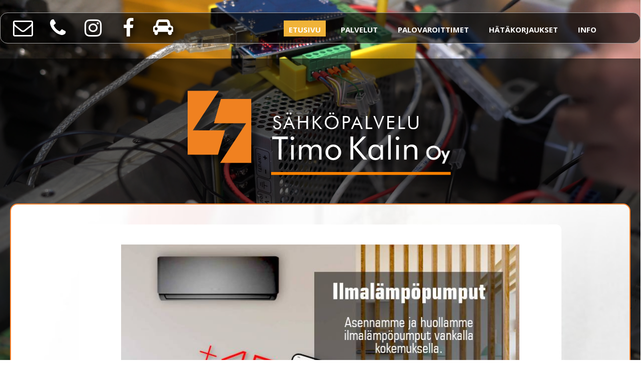

--- FILE ---
content_type: text/html; charset=utf-8
request_url: https://sahkopalvelukalin.fi/VAKAVA-TULIPALORISKI-UUDESSA-KODISSA
body_size: 50607
content:
<!DOCTYPE html>
<html lang="fi">
<head>
	<script type="text/javascript">
			</script>
	<meta http-equiv="content-type" content="text/html; charset=utf-8" />
	<title>Etusivu</title>
	<base href="https://sahkopalvelukalin.fi/" />
	<link rel="canonical" href="https://sahkopalvelukalin.fi/VAKAVA-TULIPALORISKI-UUDESSA-KODISSA/" />
	
	
						<meta name="viewport" content="width=device-width, initial-scale=1" />
					<meta name="description" content="Toteutamme laadulla sähkösaneeraukset ja -asennukset Tampereen seudulla vuosikymmenten kokemuksella - sähköasennukset niin uudisrakennuksiin ja saneerauskohteisiin, kuin toimistoihin ja koteihin, sekä kiinteistöihin.

 

Teemme myös sähkö- ja ilmastointikoneiden huoltotyöt. Suoritamme aina kattavan sähköturvallisuustarkastuksen ennen työn aloittamista. - Etusivu" />
			<meta name="keywords" content="sähköasennus,sähkösuunnittelu,sähkötarvikkeet,poistoimurihuolto,sähköurakointi,aurinkosähkökytkentä,latauspisteasennus,sähkötarvikemyynti,Etusivu" />
			
	<!-- Facebook Open Graph -->
		<meta property="og:title" content="Etusivu" />
			<meta property="og:description" content="Toteutamme laadulla sähkösaneeraukset ja -asennukset Tampereen seudulla vuosikymmenten kokemuksella - sähköasennukset niin uudisrakennuksiin ja saneerauskohteisiin, kuin toimistoihin ja koteihin, sekä kiinteistöihin.

 

Teemme myös sähkö- ja ilmastointikoneiden huoltotyöt. Suoritamme aina kattavan sähköturvallisuustarkastuksen ennen työn aloittamista. - Etusivu" />
			<meta property="og:image" content="https://sahkopalvelukalin.fi/gallery/Virtakisko-ts1701164184.jpg" />
			<meta property="og:type" content="article" />
			<meta property="og:url" content="https://sahkopalvelukalin.fi/VAKAVA-TULIPALORISKI-UUDESSA-KODISSA/" />
		<!-- Facebook Open Graph end -->

			<script src="js/common-bundle.js?ts=20260105092625" type="text/javascript"></script>
	<script src="js/a189f8bed008005b80b1b2eb4f3808e5-bundle.js?ts=20260105092625" type="text/javascript"></script>
	<link href="css/common-bundle.css?ts=20260105092625" rel="stylesheet" type="text/css" />
	<link href="https://fonts.googleapis.com/css?family=Open+Sans:300,300i,400,400i,600,600i,700,700i,800,800i&amp;subset=cyrillic,cyrillic-ext,greek,greek-ext,latin,latin-ext,vietnamese" rel="stylesheet" type="text/css" />
	<link href="https://fonts.googleapis.com/css?family=Source+Sans+Pro:400,600&amp;subset=latin" rel="stylesheet" type="text/css" />
	<link href="https://fonts.googleapis.com/css?family=Roboto:100,100i,300,300i,400,400i,500,500i,700,700i,900,900i&amp;subset=cyrillic,cyrillic-ext,greek,greek-ext,latin,latin-ext,vietnamese" rel="stylesheet" type="text/css" />
	<link href="css/a189f8bed008005b80b1b2eb4f3808e5-bundle.css?ts=20260105092625" rel="stylesheet" type="text/css" id="wb-page-stylesheet" />
	<!-- Global site tag (gtag.js) - Google Analytics -->
<script async src="https://www.googletagmanager.com/gtag/js?id=UA-107928922-1"></script>
<script>
  window.dataLayer = window.dataLayer || [];
  function gtag(){dataLayer.push(arguments);}
  gtag('js', new Date());

  gtag('config', 'UA-107928922-1');
</script>

<script>
	(function() {
		var anonymize = function() {
			if (!('ga' in window) || !window.ga) {
				setTimeout(function() {
					anonymize();
				}, 50);
			} else {
				ga('set', 'anonymizeIp', true);
			}
		};
		anonymize();
	})();
</script>
<link rel="apple-touch-icon" type="image/png" sizes="120x120" href="gallery/favicons/favicon-120x120.png"><link rel="icon" type="image/png" sizes="120x120" href="gallery/favicons/favicon-120x120.png"><link rel="apple-touch-icon" type="image/png" sizes="152x152" href="gallery/favicons/favicon-152x152.png"><link rel="icon" type="image/png" sizes="152x152" href="gallery/favicons/favicon-152x152.png"><link rel="apple-touch-icon" type="image/png" sizes="180x180" href="gallery/favicons/favicon-180x180.png"><link rel="icon" type="image/png" sizes="180x180" href="gallery/favicons/favicon-180x180.png"><link rel="icon" type="image/png" sizes="192x192" href="gallery/favicons/favicon-192x192.png"><link rel="apple-touch-icon" type="image/png" sizes="60x60" href="gallery/favicons/favicon-60x60.png"><link rel="icon" type="image/png" sizes="60x60" href="gallery/favicons/favicon-60x60.png"><link rel="apple-touch-icon" type="image/png" sizes="76x76" href="gallery/favicons/favicon-76x76.png"><link rel="icon" type="image/png" sizes="76x76" href="gallery/favicons/favicon-76x76.png"><link rel="icon" type="image/png" href="gallery/favicons/favicon.png">
	<script type="text/javascript">
	window.useTrailingSlashes = true;
	window.disableRightClick = false;
	window.currLang = 'fi';
</script>
		
	<!--[if lt IE 9]>
	<script src="js/html5shiv.min.js"></script>
	<![endif]-->

		<script type="text/javascript">
		$(function () {
});    </script>
</head>


<body class="site site-lang-fi " ><div id="wb_site_video_background" class="wb_video_background wb_site_video_background" data-video="gallery/sahkoinen-86252-ts1679810020.mp4" data-start="" data-end=""></div><div id="wb_root" class="root wb-layout-vertical"><div class="wb_sbg"></div><div id="wb_header_a189f8bed008005b80b1b2eb4f3808e5" class="wb_element wb-layout-element" data-plugin="LayoutElement"><div class="wb_content wb-layout-vertical"><div id="a189f8beb65524aa31b1bca87ba10bbd" class="wb_element wb-layout-element" data-plugin="LayoutElement"><div class="wb_content wb-layout-horizontal"><div id="a189f8beb6552575d7e8d4b91f91cb5b" class="wb_element wb-layout-element" data-plugin="LayoutElement"><div class="wb_content wb-layout-horizontal"><div id="a189f8beb65526a82c0ead7e650fd70e" class="wb_element wb_element_picture" data-plugin="Picture" title=""><div class="wb_picture_wrap" style="height: 100%"><div class="wb-picture-wrapper" style="overflow: visible; display: flex"><a href="mailto:timo@sahkopalvelukalin.fi"><svg xmlns="http://www.w3.org/2000/svg" width="100%" height="auto" viewBox="0 0 1793.982 1793.982" style="direction: ltr; color:#ffffff"><text x="1.501415" y="1537.02" font-size="1792" fill="currentColor" style='font-family: "FontAwesome"'></text></svg></a></div></div></div><div id="a189f8beb65527ad4061e97761290707" class="wb_element wb_element_picture" data-plugin="Picture" title=""><div class="wb_picture_wrap" style="height: 100%"><div class="wb-picture-wrapper" style="overflow: visible; display: flex"><a href="tel:0400931467"><svg xmlns="http://www.w3.org/2000/svg" width="100%" height="auto" viewBox="0 0 1793.982 1793.982" style="direction: ltr; color:#ffffff"><text x="193.501415" y="1537.02" font-size="1792" fill="currentColor" style='font-family: "FontAwesome"'></text></svg></a></div></div></div><div id="a189f8beb6552827ff4f791f91cfcf7d" class="wb_element wb_element_picture" data-plugin="Picture" title=""><div class="wb_picture_wrap" style="height: 100%"><div class="wb-picture-wrapper" style="overflow: visible; display: flex"><a href="https://www.instagram.com/sahkopalvelutimokalin/" target="_blank"><svg xmlns="http://www.w3.org/2000/svg" width="100%" height="auto" viewBox="0 0 1793.982 1793.982" style="direction: ltr; color:#ffffff"><text x="129.501415" y="1537.02" font-size="1792" fill="currentColor" style='font-family: "FontAwesome"'></text></svg></a></div></div></div><div id="a189f8beb655296be42dcc723a08e970" class="wb_element wb_element_picture" data-plugin="Picture" title=""><div class="wb_picture_wrap" style="height: 100%"><div class="wb-picture-wrapper" style="overflow: visible; display: flex"><a href="https://www.facebook.com/Sahkokalin" target="_blank"><svg xmlns="http://www.w3.org/2000/svg" width="100%" height="auto" viewBox="0 0 1793.982 1793.982" style="direction: ltr; color:#ffffff"><text x="385.501415" y="1537.02" font-size="1792" fill="currentColor" style='font-family: "FontAwesome"'></text></svg></a></div></div></div><div id="a189f8beb6552aeb2e9ba031db6ddbcd" class="wb_element wb_element_picture" data-plugin="Picture" title=""><div class="wb_picture_wrap" style="height: 100%"><div class="wb-picture-wrapper" style="overflow: visible; display: flex"><a href="https://www.google.com/maps/place/Varastotie+2b,+33470+Yl%C3%B6j%C3%A4rvi/@61.560538,23.5549692,17z/data=!3m1!4b1!4m6!3m5!1s0x468f2833f3c55555:0xf181462dca4d6321!8m2!3d61.560538!4d23.5575441!16s%2Fg%2F11j7kq_x8h?entry=ttu" target="_blank"><svg xmlns="http://www.w3.org/2000/svg" width="100%" height="auto" viewBox="0 0 2049.02083 1793.982" style="direction: ltr; color:#ffffff"><text x="1.02083" y="1537.02" font-size="1792" fill="currentColor" style='font-family: "FontAwesome"'></text></svg></a></div></div></div></div></div><div id="a189f8beb6552b40717fccae2e0dc3b9" class="wb_element wb-layout-element" data-plugin="LayoutElement"><div class="wb_content wb-layout-horizontal"><div id="a189f8beb6552c46b988aa3c69bc7127" class="wb_element wb-menu wb-prevent-layout-click wb-menu-mobile" data-plugin="Menu"><span class="btn btn-default btn-collapser"><span class="icon-bar"></span><span class="icon-bar"></span><span class="icon-bar"></span></span><ul class="hmenu" dir="ltr"><li class="wb_this_page_menu_item active"><a href="https://sahkopalvelukalin.fi/">ETUSIVU</a></li><li><a href="PALVELUT/">PALVELUT</a></li><li><a href="PALOVAROITINHUOLTO/">PALOVAROITTIMET</a></li><li><a href="HÄTÄKORJAUKSET/">HÄTÄKORJAUKSET</a></li><li class="wb_this_page_menu_item active" data-anchor="yhteystiedot"><a href="#yhteystiedot">INFO</a></li></ul><div class="clearfix"></div></div></div></div></div></div></div></div><div id="wb_main_a189f8bed008005b80b1b2eb4f3808e5" class="wb_element wb-layout-element" data-plugin="LayoutElement"><div class="wb_content wb-layout-vertical"><div id="a189f8beb6552f41e40365168d38a525" class="wb_element wb_element_picture wb-anim-entry wb-anim wb-anim-zoom-in-none" data-plugin="Picture" data-wb-anim-entry-time="4" data-wb-anim-entry-delay="0" title=""><a name="miinus15" class="wb_anchor"></a><div class="wb_picture_wrap"><div class="wb-picture-wrapper"><img loading="lazy" alt="" src="gallery/Kalin%20logo%20l%C3%A4pi%20varjolla%20viivalla%20valkoteksti-ts1679836606.png?ts=1767597985"></div></div></div><div id="a190fce4f39100f60b0256f556b5962d" class="wb_element wb-layout-element" data-plugin="LayoutElement"><div class="wb_content wb-layout-vertical"><div id="a193b9a8d58600316e145feeeefc8570" class="wb_element wb_element_picture wb-anim-entry wb-anim wb-anim-zoom-in-none" data-plugin="Picture" data-wb-anim-entry-time="0.6" data-wb-anim-entry-delay="0" title=""><div class="wb_picture_wrap"><div class="wb-picture-wrapper"><img loading="lazy" alt="" src="gallery/Kalinjoulu.png?ts=1767597985"></div></div></div><div id="a193d87faa3100fce178ad3a3e32f9c4" class="wb_element wb_element_picture wb-anim-entry wb-anim wb-anim-zoom-in-none" data-plugin="Picture" data-wb-anim-entry-time="0.6" data-wb-anim-entry-delay="0" title=""><div class="wb_picture_wrap"><div class="wb-picture-wrapper"><img loading="lazy" alt="" src="gallery_gen/b138a450d948c312428e38b8580906df_fit.png?ts=1767597985"></div></div></div></div></div><div id="a189f8beb6552ee7e479d70af5cb7957" class="wb_element wb-layout-element" data-plugin="LayoutElement"><div class="wb_content wb-layout-vertical"><div id="a193d87faa2a00ea0f376b5b9319dff4" class="wb_element wb-layout-element" data-plugin="LayoutElement"><a name="imurit" class="wb_anchor"></a><div class="wb_content wb-layout-vertical"><div id="a193d87faa3c005c890da62be5c3f079" class="wb_element wb_element_picture wb-anim-entry wb-anim wb-anim-zoom-in-none" data-plugin="Picture" data-wb-anim-entry-time="0.6" data-wb-anim-entry-delay="0" title=""><div class="wb_picture_wrap"><div class="wb-picture-wrapper"><img loading="lazy" alt="" src="gallery/Fujitsu%2012112025.jpg?ts=1767597985"></div></div></div><div id="a1963dee598e00d7715ddf4d62e51500" class="wb_element wb_text_element" data-plugin="TextArea" style=" line-height: normal;"><h5 class="wb-stl-subtitle" style="text-align: center;"><i>Ilmalämpöpumput - Asennus &amp; Huolto</i></h5>

<p class="wb-stl-normal" style="text-align: center;"> </p>

<p class="wb-stl-custom4" style="text-align: center;">Asennamme ja huollamme ilmalämpöpumput ja laajemmat järjestelmät vankalla ammattitaidolla.</p>

<p class="wb-stl-custom4" style="text-align: center;"> </p>

<p class="wb-stl-custom4" style="text-align: center;">Kauttamme kaikki Fujitsu -ilmalämpöpumput valmistajan takuulla asennettuna hintaan sisältyen (ovh). Ja ennen tilausta teemme aina asennuskatselmuksen* parhaan lopputuloksen takaamiseksi.</p>

<p class="wb-stl-custom4" style="text-align: center;"> </p>

<p class="wb-stl-footer" style="text-align: center;">*Tampere + 30 km</p>

<p class="wb-stl-custom4" style="text-align: center;"> </p>
</div><div id="a193d87faa460094545a0a9d76b701a2" class="wb_element" data-plugin="Button"><a class="wb_button" href="https://sahkopalvelukalin.fi/Ilmal%C3%A4mp%C3%B6pumput-Asennus-Huolto/#wbb1" target="_blank"><span>Lue uutinen &gt;&gt;</span></a></div></div></div><div id="a199c83b1dcc00fd2dd759d2ec819ae4" class="wb_element wb-layout-element" data-plugin="LayoutElement"><div class="wb_content wb-layout-vertical"><div id="a199c83b1dd700401b31f00034b39f99" class="wb_element wb_element_picture wb-anim-entry wb-anim wb-anim-zoom-in-none" data-plugin="Picture" data-wb-anim-entry-time="0.6" data-wb-anim-entry-delay="0" title=""><div class="wb_picture_wrap"><div class="wb-picture-wrapper"><img loading="lazy" alt="" src="gallery/Palovaroitin%20FB-mainos%201060x600.jpg?ts=1767597985"></div></div></div><div id="a199c83b1de500f427f55716166d0e28" class="wb_element wb_text_element" data-plugin="TextArea" style=" line-height: normal;"><h5 class="wb-stl-subtitle" style="text-align: center;"><i>Palovaroittimet omistajan vastuulle 2026</i></h5>

<p class="wb-stl-normal" style="text-align: center;"> </p>

<p class="wb-stl-custom4" style="text-align: center;">Palovaroittimien asennus ja toiminnan testaus siirtyvät vuoden 2026 alusta omistajan vastuulle, mikä on erittäin tärkeää huomata kerros- ja rivitaloyhtiöissä. </p>
</div><div id="a199c83b1dfa0030d46bca1f351b87e2" class="wb_element" data-plugin="Button"><a class="wb_button" href="https://sahkopalvelukalin.fi/Palovaroitin-omistajan-vastuulle-2026/#wbb1" target="_blank"><span>Palovaroitinsopimus &gt;&gt;</span></a></div></div></div><div id="a19936f5737500a2fb66c542dfa76036" class="wb_element wb-layout-element" data-plugin="LayoutElement"><div class="wb_content wb-layout-vertical"><div id="a19936f57384002aaa44fe8901ed93fe" class="wb_element wb_element_picture wb-anim-entry wb-anim wb-anim-zoom-in-none" data-plugin="Picture" data-wb-anim-entry-time="0.6" data-wb-anim-entry-delay="0" title=""><div class="wb_picture_wrap"><div class="wb-picture-wrapper"><img loading="lazy" alt="" src="gallery/Rennompi%20remontti.jpg?ts=1767597985"></div></div></div><div id="a19936f5739a00b8d264cebcaca30305" class="wb_element wb_text_element" data-plugin="TextArea" style=" line-height: normal;"><h5 class="wb-stl-subtitle" style="text-align: center;"><i>Nautiskele sähköremontista</i></h5>

<p class="wb-stl-normal" style="text-align: center;"> </p>

<p class="wb-stl-custom4" style="text-align: center;">Katso taivaanrantaan, siemaile kesäjuomaa ja kuuntele aaltojen liplatusta. Ja sitten toiveiden mukainen sähköremontti on valmis....</p>
</div><div id="a19936f573aa00c75b2f87796208b1ca" class="wb_element" data-plugin="Button"><a class="wb_button" href="https://sahkopalvelukalin.fi/Rennompi-s%C3%A4hk%C3%B6remontti/#wbb1" target="_blank"><span>Lue rennosti &gt;&gt;</span></a></div></div></div><div id="a197814d374100f7af197fb30794c9ad" class="wb_element wb-layout-element" data-plugin="LayoutElement"><div class="wb_content wb-layout-vertical"><div id="a197814d374900fbdc3e3f10f78e02c4" class="wb_element wb_element_picture wb-anim-entry wb-anim wb-anim-zoom-in-none" data-plugin="Picture" data-wb-anim-entry-time="0.6" data-wb-anim-entry-delay="0" title=""><div class="wb_picture_wrap"><div class="wb-picture-wrapper"><img loading="lazy" alt="" src="gallery/Nyt%20on%20se%20hetki.jpg?ts=1767597985"></div></div></div><div id="a197814d3754001e6bbc4d21b8571da6" class="wb_element wb_text_element" data-plugin="TextArea" style=" line-height: normal;"><h5 class="wb-stl-subtitle" style="text-align: center;"><em>Kevättä rinnassa ja kesää odotellessa</em></h5>

<p class="wb-stl-normal" style="text-align: center;"> </p>

<p class="wb-stl-custom4" style="text-align: center;">Pitkän talven ja pimeyden jälkeen kevät ja valo saa työntekijät odottamaan ulkoilua ja raikasta tuulahdusta - sisällä pölyttynyt vivahdus. Siis juuri nyt on se hetki, kun kannattaa huollattaa poisto- ja huippuimurit &amp; varmistaa työntekijöille viihtyisä työilmapiiri.</p>
</div><div id="a197814d375f00d33cb46f01b05ba394" class="wb_element" data-plugin="Button"><a class="wb_button" href="https://sahkopalvelukalin.fi/Viihtyis%C3%A4t-ty%C3%B6olot-my%C3%B6s-helteill%C3%A4/#wbb1"><span>Huollata huippuimurit &gt;</span></a></div></div></div><div id="a18c155fa7a600d4a3c005425b6f3e6b" class="wb_element wb_element_picture wb-anim-entry wb-anim wb-anim-zoom-in-none" data-plugin="Picture" data-wb-anim-entry-time="4" data-wb-anim-entry-delay="0" title=""><div class="wb_picture_wrap"><div class="wb-picture-wrapper"><img loading="lazy" alt="" src="gallery/Kalin%20logo%20l%C3%A4pi%20varjolla%20viivalla-ts1679835620.png?ts=1767597985"></div></div></div><div id="a189f8beb65530e5487825797dc0fdf8" class="wb_element wb-layout-element" data-plugin="LayoutElement"><div class="wb_content wb-layout-vertical"><div id="a18c15629481002b97407bec3eb981dc" class="wb_element wb_text_element" data-plugin="TextArea" style=" line-height: normal;"><h1 class="wb-stl-heading1" style="text-align: center;"><span style="color:#ffffff;">SÄHKÖPALVELUA AVAIMET KÄTEEN</span></h1>
</div><div id="a189f8beb655318c1edd417f989ef2ab" class="wb_element wb_text_element" data-plugin="TextArea" style=" line-height: normal;"><p style="text-align: center;"><span style="color:#ffffff;"><span class="wb-stl-highlight">Toteutamme laadulla sähkösaneeraukset ja -asennukset Tampereen seudulla vuosikymmenten kokemuksella - sähköasennukset niin uudisrakennuksiin ja saneerauskohteisiin, kuin toimistoihin ja koteihin, sekä kiinteistöihin.</span></span></p>

<p class="wb-stl-normal" style="text-align: center;"> </p>

<p class="wb-stl-normal" style="text-align: center;"><span style="color:#ffffff;"><span class="wb-stl-highlight">Teemme myös sähkö- ja ilmastointikoneiden huoltotyöt. Suoritamme aina kattavan sähköturvallisuustarkastuksen ennen työn aloittamista.</span></span></p>

<p class="wb-stl-normal" style="text-align: center;"> </p>

<p style="text-align: center;"><span style="color:#ffffff;"><span class="wb-stl-highlight">VARAA ILMAINEN SÄHKÖURAKOINTIKARTOITUS</span></span></p>
</div><div id="a189f8beb655329e4d3a044528f83078" class="wb_element" data-plugin="Button"><a class="wb_button" href="#Uutiset"><span>Katso uutiset &gt;&gt;</span></a></div></div></div><div id="a1900070cdc900dd8327c16abbd93f72" class="wb_element wb-layout-element" data-plugin="LayoutElement"><div class="wb_content wb-layout-vertical"><div id="a1900070cdd000b3dac84a501e575ef5" class="wb_element wb_text_element" data-plugin="TextArea" style=" line-height: normal;"><h1 class="wb-stl-heading1" style="text-align: center;"><span style="color:#ffffff;">AURINKOPANEELIT SÄHKÖVERKKOON</span></h1>
</div><div id="a1900070cdda00ffb53b8544fd7711a0" class="wb_element wb_text_element" data-plugin="TextArea" style=" line-height: normal;"><p class="wb-stl-normal" style="text-align: center;"><em><strong><span style="color:#ffffff;">Aurinkopaneelien kytkeminen sähköverkkoon vaatii aina luvat omaavan sähköurakoitsijan eli näiden laitteiden kytkeminen ilman lupaa ei ole sallittua. </span></strong></em></p>

<p class="wb-stl-normal" style="text-align: center;"> </p>

<p class="wb-stl-normal" style="text-align: center;"><em><strong><span style="color:#ffffff;">TOTEUTAMME KYTKENNÄT NOPEALLAKIN AIKATAULULLA</span></strong></em></p>
</div><div id="a1900070cde200b80beb891b4b0a2944" class="wb_element" data-plugin="Button"><a class="wb_button" href="https://sahkopalvelukalin.fi/Aurinkopaneelien-kytkeminen#wbb1" target="_blank"><span>Lue lisää &gt;&gt;</span></a></div></div></div><div id="a1963dfe971200ed425d6b1f26540d2c" class="wb_element" data-plugin="Button"><a class="wb_button" href="PALOVAROITINHUOLTO/"><span>AsOy-Palovaroittimet - Vuosisopimus &gt;</span></a></div><div id="a189f8beb65533b6539d1ebe5c1acac7" class="wb_element wb-layout-element" data-plugin="LayoutElement"><div class="wb_content wb-layout-horizontal"><div id="a189f8beb655341eaff215118fdf5507" class="wb_element wb-layout-element" data-plugin="LayoutElement"><div class="wb_content wb-layout-vertical"><div id="a189f8beb6553519e5b325bfaed04275" class="wb_element wb_element_picture" data-plugin="Picture" title=""><div class="wb_picture_wrap"><div class="wb-picture-wrapper" style="overflow: visible; display: flex"><svg xmlns="http://www.w3.org/2000/svg" width="100%" height="auto" viewBox="0 0 2305.02083 1793.982" style="direction: ltr; color:#ff812b"><text x="1.02083" y="1537.02" font-size="1792" fill="currentColor" style='font-family: "FontAwesome"'></text></svg></div></div></div><div id="a189f8beb6553661ced678c64057b75d" class="wb_element wb_text_element" data-plugin="TextArea" style=" line-height: normal;"><h1 class="wb-stl-heading1" style="text-align: center;"><span style="color:#383838;">SÄHKÖPALVELU</span></h1>

<h1 class="wb-stl-heading1" style="text-align: center;"><span style="color:#383838;">TIMO KALIN OY</span></h1>
</div><div id="a189f8beb655377df5971be97aaf8961" class="wb_element wb_text_element" data-plugin="TextArea" style=" line-height: normal;"><p class="wb-stl-normal" style="text-align: center;"><span style="color:#383838;">Sähköalan isot ja pienet kohteet luotettavasti ja asiantuntevasti. Asiakkaitamme ovat niin yksityiset, kuin myös julkiset tilaajat, sekä taloyhtiöt ja yritykset.</span></p>
</div></div></div><div id="a189f8beb65538a7d8a7f4def3aa364e" class="wb_element wb-anim-entry wb-anim wb-anim-zoom-in-none wb-layout-element" data-plugin="LayoutElement" data-wb-anim-entry-time="5" data-wb-anim-entry-delay="1"><div class="wb_content wb-layout-vertical"><div id="a189f8beb6553958c2222c3706fe1c42" class="wb_element wb_element_picture" data-plugin="Picture" title=""><div class="wb_picture_wrap"><div class="wb-picture-wrapper" style="overflow: visible; display: flex"><svg xmlns="http://www.w3.org/2000/svg" width="100%" height="auto" viewBox="0 0 1793.982 1793.982" style="direction: ltr; color:#ff812b"><text x="1.501415" y="1537.02" font-size="1792" fill="currentColor" style='font-family: "FontAwesome"'></text></svg></div></div></div><div id="a189f8beb6553af6951626c7ec686922" class="wb_element wb_text_element" data-plugin="TextArea" style=" line-height: normal;"><h1 class="wb-stl-heading1" style="text-align: center;">AVAIMET KÄTEEn</h1>

<h1 class="wb-stl-heading1" style="text-align: center;">palvelulLA</h1>
</div><div id="a189f8beb6553b97ec6ab172cb5cb9c5" class="wb_element wb_text_element" data-plugin="TextArea" style=" line-height: normal;"><p class="wb-stl-normal" style="text-align: center;">Olipa asennus pieni, suurempi tai vaikkapa uudisrakennuksen sähkösuunnittelusta toteutukseen, työn jälki on aina moitteetonta ja loppusiivottu.</p>
</div></div></div><div id="a189f8beb6553c07396273f2e6b78236" class="wb_element wb-layout-element" data-plugin="LayoutElement"><div class="wb_content wb-layout-vertical"><div id="a189f8beb6553dd660ab72500c620d85" class="wb_element wb_element_picture" data-plugin="Picture" title=""><div class="wb_picture_wrap"><div class="wb-picture-wrapper" style="overflow: visible; display: flex"><svg xmlns="http://www.w3.org/2000/svg" width="100%" height="auto" viewBox="0 0 1793.982 1793.982" style="direction: ltr; color:#ff812b"><text x="65.501415" y="1537.02" font-size="1792" fill="currentColor" style='font-family: "FontAwesome"'></text></svg></div></div></div><div id="a189f8beb6553e4dfc7f391823b503f2" class="wb_element wb_text_element" data-plugin="TextArea" style=" line-height: normal;"><h1 class="wb-stl-heading1" style="text-align: center;"><span style="color:#383838;">ILMALÄMPÖ</span></h1>

<h1 class="wb-stl-heading1" style="text-align: center;"><span style="color:#383838;">ASENNUS-HUOLTO</span></h1>
</div><div id="a189f8beb6553f3a8464bf2e52af66e3" class="wb_element wb_text_element" data-plugin="TextArea" style=" line-height: normal;"><p class="wb-stl-normal" style="text-align: center;"><font color="#383838">Asennus ja huolto kaikille ilmalämpöpumpuille - kaikki merkit ja mallit valmistajan takuulla nopeasti ja tehokkaasti.</font></p>
</div></div></div><div id="a19a053aaa4b004da59a7ac7a7489e99" class="wb_element wb-layout-element" data-plugin="LayoutElement"><div class="wb_content wb-layout-vertical"><div id="a19a053aaa6e00f03cf3175fcb7fff1d" class="wb_element wb_element_picture" data-plugin="Picture" title=""><div class="wb_picture_wrap"><div class="wb-picture-wrapper" style="overflow: visible; display: flex"><svg xmlns="http://www.w3.org/2000/svg" width="100%" height="auto" viewBox="0 0 1793.982 1793.982" style="direction: ltr; color:#ff812b"><text x="129.501415" y="1537.02" font-size="1792" fill="currentColor" style='font-family: "FontAwesome"'></text></svg></div></div></div><div id="a19a053aaa7e004d271f92705dcc7ce7" class="wb_element wb_text_element" data-plugin="TextArea" style=" line-height: normal;"><h1 class="wb-stl-heading1" style="text-align: center;"><span style="color:#383838;">SOPIMUKSET</span></h1>

<h1 class="wb-stl-heading1" style="text-align: center;"><span style="color:#383838;">EDUKSESI</span></h1>
</div><div id="a19a053aaa8c0093261990163dc13f20" class="wb_element wb_text_element" data-plugin="TextArea" style=" line-height: normal;"><p class="wb-stl-normal" style="text-align: center;"><span style="color:#383838;">Noudatamme sähköalan kaikkia ohjeita ja sopimuksia, sekä annamme työllemme lisätakuun, jolloin asiakas voi huolettomin mielin käyttää kaikkea asentamaamme.</span></p>
</div></div></div><div id="a189f8beb655407801599a68a6afac12" class="wb_element wb-layout-element" data-plugin="LayoutElement"><div class="wb_content wb-layout-vertical"><div id="a189f8beb6554180678ba8c4173548eb" class="wb_element wb_element_picture" data-plugin="Picture" title=""><div class="wb_picture_wrap"><div class="wb-picture-wrapper" style="overflow: visible; display: flex"><svg xmlns="http://www.w3.org/2000/svg" width="100%" height="auto" viewBox="0 0 1793.982 1793.982" style="direction: ltr; color:#ff812b"><text x="1.501415" y="1537.02" font-size="1792" fill="currentColor" style='font-family: "FontAwesome"'></text></svg></div></div></div><div id="a189f8beb65542b3d80d644bc8468584" class="wb_element wb_text_element" data-plugin="TextArea" style=" line-height: normal;"><h1 class="wb-stl-heading1" style="text-align: center;">ILMASTOn</h1>

<h1 class="wb-stl-heading1" style="text-align: center;">hyväksi</h1>
</div><div id="a189f8beb65543c32605a81e3b10dc89" class="wb_element wb_text_element" data-plugin="TextArea" style=" line-height: normal;"><p class="wb-stl-normal" style="text-align: center;">Otamme vakavasti kierrätyksen ja kaiken, mikä ilmaston ja luonnon puolesta on työssämme mahdollista - SER on vahvasti matkassamme kaikessa työssämme.</p>
</div></div></div><div id="a189f8beb655448334db9d5589413a5f" class="wb_element wb-layout-element" data-plugin="LayoutElement"><div class="wb_content wb-layout-vertical"><div id="a189f8beb6554500eb76f4839078d3e8" class="wb_element wb_element_picture" data-plugin="Picture" title=""><div class="wb_picture_wrap"><div class="wb-picture-wrapper" style="overflow: visible; display: flex"><svg xmlns="http://www.w3.org/2000/svg" width="100%" height="auto" viewBox="0 0 1793.982 1793.982" style="direction: ltr; color:#ff812b"><text x="65.501415" y="1537.02" font-size="1792" fill="currentColor" style='font-family: "FontAwesome"'></text></svg></div></div></div><div id="a189f8beb65546cf930e8f535380c337" class="wb_element wb_text_element" data-plugin="TextArea" style=" line-height: normal;"><h1 class="wb-stl-heading1" style="text-align: center;">AINA</h1>

<h1 class="wb-stl-heading1" style="text-align: center;">TAKUUTYÖTÄ</h1>
</div><div id="a189f8beb65547b2aa662ad3d748dc10" class="wb_element wb_text_element" data-plugin="TextArea" style=" line-height: normal;"><p class="wb-stl-normal" style="text-align: center;">Annamme kaikelle työllemme aina reilun takuun ja käyttämillämme laadukkailla laitteilla on lisäksi valmistajan takuu &amp; siivoamme vieläpä työstä aiheutuneet jäljet.</p>
</div></div></div></div></div></div></div><div id="a189f8beb65548b62f2f7c5809d87d0e" class="wb_element wb_text_element" data-plugin="TextArea" style=" line-height: normal;"><a name="Uutiset" class="wb_anchor"></a><h5 class="wb-stl-subtitle" style="text-align: center;"><span style="color:#ffffff;">Uutiset</span></h5>
</div><div id="a189f8beb65549867d964cf99e94a842" class="wb_element wb-layout-element" data-plugin="LayoutElement"><div class="wb_content wb-layout-horizontal"><div id="a189f8beb6554a0947cebe4fc6d80a8f" class="wb_element wb-layout-element" data-plugin="LayoutElement"><div class="wb_content wb-layout-horizontal"><div id="a189f8beb6554bf1d61b8765ef4fdaa5" class="wb_element" data-plugin="Blog"><div class="wb-blog"><a name="wbb1" class="wb_anchor"></a><div style="margin-bottom: 15px;">
	<a class="btn btn-default" href="/#wbb1">‹ Takaisin</a>
</div>
<div itemscope itemtype="https://schema.org/BlogPosting"><meta itemprop="dateModified" content="2023-11-28T11:41:36+02:00" /><meta itemprop="datePublished" content="2023-11-28T11:35:00+02:00" /><meta itemprop="headline" content="VAKAVA TULIPALORISKI UUDESSA KODISSA" /><link itemprop="image" href="https://sahkopalvelukalin.fi/gallery/Virtakisko-ts1701164184.jpg" /><link itemprop="mainEntityOfPage" href="https://sahkopalvelukalin.fi/VAKAVA-TULIPALORISKI-UUDESSA-KODISSA/" /></div><div style="overflow: hidden;">
	<p style="text-align: center;"><img alt="" data-alt="&quot;&quot;"  height="163" src="gallery_gen/aef6bc058d3ee1276399b0c8f920c670_fit.jpg" style="-moz-border-radius:0px 0px 0px 0px;-webkit-border-radius:0px 0px 0px 0px;border-radius:0px 0px 0px 0px;border:1px none #000000;float:none;height:auto;margin:0px 0px 40px 0px;max-height:466px;max-width:700px;opacity:1;padding:0px 0px 0px 0px;width:100%;" width="245" /></p>

<h5 class="wb-stl-subtitle" style="text-align: center;">VAKAVA TULIPALORISKI UUDESSA KODISSA</h5>

<p class="wb-stl-normal" style="text-align: center;">&nbsp;</p>

<p class="wb-stl-normal" style="text-align: center;">S&auml;hk&ouml;urakointi vaatii suurta huolellisuutta ja periaatteessa oikeinkin tehty asennus voi koitua&nbsp;turmioksi&nbsp;pelk&auml;st&auml;&auml;n siksi, ett&auml; kiinnitys on tehty heikosti - Jopa uudessa kiinteist&ouml;ss&auml;!</p>

<p class="wb-stl-normal" style="text-align: center;">&nbsp;</p>

<p class="wb-stl-normal" style="text-align: center;">Kuvassa viisi vuotta vanhan talon s&auml;hk&ouml;keskuksessa ollut virtakisko, jonka kiinnitys oli tehty huonosti. T&auml;st&auml;&nbsp;aiheutui&nbsp;oikosulkutilanne ja eritt&auml;in merkitt&auml;v&auml; paloriski. Onneksi vaurio kiinteist&ouml;lle oli melko pieni, koska&nbsp;oikosulku havaittiin nopeasti, mutta asunnossa tapahtui oikosulun yhteydess&auml; merkitt&auml;v&auml; laiterikko.</p>

<p class="wb-stl-normal" style="text-align: center;">&nbsp;</p>

<p class="wb-stl-normal" style="text-align: center;"><strong>Kysy lis&auml;&auml; jos ep&auml;ilet s&auml;hk&ouml;vian mahdollisuutta ja katselmus on aina ilmainen!</strong></p>

<p class="wb-stl-normal" style="text-align: center;">&nbsp;</p>

<p class="wb-stl-normal" style="text-align: center;"><em>Timo Kalin, Yritt&auml;j&auml;</em></p>

<p class="wb-stl-normal" style="text-align: center;">&nbsp;</p>

<p class="wb-stl-normal" style="text-align: center;">&nbsp;</p>

<p class="wb-stl-normal" style="text-align: center;">&nbsp;</p>

<p class="wb-stl-normal" style="text-align: center;">&nbsp; &nbsp; &nbsp;</p>
</div>
</div></div></div></div></div></div><div id="a189f8beb6554cdae62c514a00ed32df" class="wb_element wb-layout-element" data-plugin="LayoutElement"><div class="wb_content wb-layout-horizontal"><div id="a189f8beb6554d6d034455df692a00fb" class="wb_element wb-layout-element" data-plugin="LayoutElement"><div class="wb_content wb-layout-vertical"><div id="a189f8beb6554e0c0446e7c59c0df548" class="wb_element wb_text_element" data-plugin="TextArea" style=" line-height: normal;"><h5 class="wb-stl-subtitle" style="text-align: center;"><span style="color:#ffffff;">Asiakastarinoita</span></h5>
</div><div id="a189f8beb6554ff8a60b0e88b0296893" class="wb_element wb-layout-element" data-plugin="LayoutElement"><div class="wb_content wb-layout-horizontal"><div id="a189f8beb655504c75e0b394aaf23a41" class="wb_element wb-prevent-layout-click wb_gallery" data-plugin="Gallery"><script type="text/javascript">
			$(function() {
				(function(GalleryLib) {
					var el = document.getElementById("a189f8beb655504c75e0b394aaf23a41");
					var lib = new GalleryLib({"id":"a189f8beb655504c75e0b394aaf23a41","height":"auto","type":"masonry","trackResize":true,"interval":5,"speed":3050,"images":[{"thumb":"gallery_gen\/f6f56bc54f764127539d8d7f7ce806d1_600x400_fill.jpg","src":"gallery_gen\/119332df3d48bdcdb5a97417090bab0d_fit.jpg?ts=1767597985","width":800,"height":533,"title":"Valokaari ja perhe saunassa!","link":null,"description":"Niin sit\u00e4 vain kodin saunan kiuas antoi saunoessa h\u00e4lytt\u00e4v\u00e4n valokaaren l\u00f6ylynheiton j\u00e4lkeen ja siit\u00e4 sitten varpasillaan\" perhe ulos saunasta. No, soitto Timo Kalinille ja ensin tuli turvallisuusohjeet - sulaketaulusta saunasta virrat pois & rauhoittelut perheen iltaan, Seuraavalla viikolla tuli uusi kiuas tuotuna ja asennettuna.\n\nN\u00f6yr\u00e4 Kiitos Timo!\n\nPekka & Pesue","address":{}},{"thumb":"gallery_gen\/0f02856bdf022455c55a2754d7998731_600x400_fill.jpg","src":"gallery_gen\/3502162cc85cf163f1cc81046237afc1_fit.jpg?ts=1767597985","width":800,"height":533,"title":"","link":null,"description":"","address":""},{"thumb":"gallery_gen\/959cc23bf8e5f713eaecf0dd46d0e805_600x400_fill.jpg","src":"gallery_gen\/4cefa30c77ceed129e93f4e076010bf6_fit.jpg?ts=1767597985","width":800,"height":533,"title":"","link":null,"description":"","address":""},{"thumb":"gallery_gen\/dcf7f467cc055dd3a830006a80dc15af_600x400_fill.jpg","src":"gallery_gen\/65ac0408e5b33bb6062f42b0cf366807_fit.jpg?ts=1767597985","width":800,"height":533,"title":"","link":null,"description":"","address":""},{"thumb":"gallery_gen\/bb105a82ad80426ebd7fd8025717f129_600x400_fill.jpg","src":"gallery_gen\/c4f86d885f4d53ed15ee9edc5adda57b_fit.jpg?ts=1767597985","width":800,"height":533,"title":"","link":null,"description":"","address":""},{"thumb":"gallery_gen\/16ff995617970da4f35aceb904fe2c9d_600x400_fill.jpg","src":"gallery_gen\/b78fee2a059fb654e8345bd11fccdfc9_fit.jpg?ts=1767597985","width":800,"height":533,"title":"","link":null,"description":"","address":""}],"border":{"border":"5px none #00008c"},"padding":0,"thumbWidth":300,"thumbHeight":100,"thumbAlign":"center","thumbPadding":20,"thumbAnim":"","thumbShadow":"","imageCover":true,"disablePopup":false,"controlsArrow":"chevron","controlsArrowSize":14,"controlsArrowStyle":{"normal":{"color":"#FFFFFF","shadow":{"angle":135,"distance":0,"size":0,"blur":1,"color":"#000000","forText":true,"css":{"text-shadow":"0px 0px 1px #000000"}}},"hover":{"color":"#DDDDDD","shadow":{"angle":135,"distance":0,"size":0,"blur":1,"color":"#222222","forText":true,"css":{"text-shadow":"0px 0px 1px #222222"}}},"active":{"color":"#FFFFFF","shadow":{"angle":135,"distance":0,"size":0,"blur":1,"color":"#000000","forText":true,"css":{"text-shadow":"0px 0px 1px #000000"}}}},"slideOpacity":100,"showPictureCaption":"always","captionIncludeDescription":false,"captionPosition":"center bottom","mapTypeId":"roadmap","markerIconTypeId":"thumbs","zoom":2,"mapCenter":{"latLng":{"lat":39.909736234537,"lng":-3.515625},"text":"39.90973623453719, -3.51562500000004"},"key":"","theme":"default","color":"#eeeeee","showSatellite":true,"showZoom":true,"showStreetView":true,"showFullscreen":true,"allowDragging":true,"showRoads":true,"showLandmarks":true,"showLabels":true,"locale":"fi_FI","pauseOnHover":false});
					lib.appendTo(el);
				})(window.wbmodGalleryLib);
			});
		</script></div></div></div></div></div></div></div></div></div><div id="wb_footer_a189f8bed008005b80b1b2eb4f3808e5" class="wb_element wb-layout-element" data-plugin="LayoutElement"><div class="wb_content wb-layout-vertical"><div id="a189f8beb6555387cf90535cb5ef9cdd" class="wb_element wb-layout-element" data-plugin="LayoutElement"><div class="wb_content wb-layout-horizontal"><div id="a189f8beb656002ba0e9f96efed466aa" class="wb_element wb-layout-element" data-plugin="LayoutElement"><div class="wb_content wb-layout-horizontal"><div id="a189f8beb656010db7345582a67c860f" class="wb_element wb-layout-element" data-plugin="LayoutElement"><div class="wb_content wb-layout-horizontal"><div id="a189f8beb65602878f3b08cfad523e83" class="wb_element wb_element_picture wb-anim-entry wb-anim wb-anim-zoom-in-none" data-plugin="Picture" data-wb-anim-entry-time="4" data-wb-anim-entry-delay="0" title=""><div class="wb_picture_wrap"><div class="wb-picture-wrapper"><img loading="lazy" alt="" src="gallery_gen/83bad627995f2cbed7144d618a76ca95_1000x386_fit.png?ts=1767597985"></div></div></div></div></div></div></div></div></div><div id="a189f8beb656036e9864a6a0fdf29018" class="wb_element wb-layout-element" data-plugin="LayoutElement"><div class="wb_content wb-layout-vertical"><div id="a189f8beb656045324391b2ce88fb23c" class="wb_element wb-layout-element" data-plugin="LayoutElement"><div class="wb_content wb-layout-horizontal"><div id="a189f8beb656057eadbfb93e55fb9786" class="wb_element wb-layout-element" data-plugin="LayoutElement"><a name="yhteystiedot" class="wb_anchor"></a><div class="wb_content wb-layout-vertical"><div id="a189f8beb656061b4d584824c9743d57" class="wb_element wb_text_element" data-plugin="TextArea" style=" line-height: normal;"><h2 class="wb-stl-heading2" style="text-align: center;"><span style="color:#ffffff;">Sähköpalvelu Timo Kalin Oy</span></h2>

<p class="wb-stl-normal" style="text-align: center;"> </p>

<p class="wb-stl-normal" style="text-align: center;"><span style="color:#ffffff;">Varastotie 2, Halli 3, 33470 Ylöjärvi</span></p>

<p class="wb-stl-footer" style="text-align: center;"><span style="color:#ffffff;">(paikalla sopimuksen mukaan)</span></p>

<p class="wb-stl-footer" style="text-align: center;"> </p>

<p class="wb-stl-normal" style="text-align: center;"><strong><span style="color:#ffffff;">Osoite</span></strong></p>

<p class="wb-stl-normal" style="text-align: center;"><span style="color:#ffffff;">Virontörmänkatu 13 H 47, 33310 Tampere</span></p>

<p class="wb-stl-normal" style="text-align: center;"><a data-_="Link" href="mailto:timo@sahkopalvelukalin.fi" target="_blank"><span style="color:#ffffff;">timo@sahkopalvelukalin.fi</span></a></p>

<p class="wb-stl-normal" style="text-align: center;"><a data-_="Link" href="tel:+358400931467" target="_blank"><strong>0400 931 467</strong></a></p>

<p class="wb-stl-normal" style="text-align: center;"><span style="color:#ffffff;">sahkopalvelukalin.fi</span></p>

<p class="wb-stl-normal" style="text-align: center;"><span style="color:#ffffff;">Y-tunnus 2077 440-9</span></p>

<p class="wb-stl-normal" style="text-align: center;"> </p>
</div><div id="a189f8beb65607391d412462732d0129" class="wb_element wb-layout-element" data-plugin="LayoutElement"><div class="wb_content wb-layout-horizontal"><div id="a189f8beb656088522afa2ef9acc473c" class="wb_element wb_element_picture" data-plugin="Picture" title=""><div class="wb_picture_wrap" style="height: 100%"><div class="wb-picture-wrapper" style="overflow: visible; display: flex"><a href="mailto:timo@sahkopalvelukalin.fi"><svg xmlns="http://www.w3.org/2000/svg" width="100%" height="auto" viewBox="0 0 1793.982 1793.982" style="direction: ltr; color:#ffffff"><text x="1.501415" y="1537.02" font-size="1792" fill="currentColor" style='font-family: "FontAwesome"'></text></svg></a></div></div></div><div id="a189f8beb6560963d67c8ab8db74c8ad" class="wb_element wb_element_picture" data-plugin="Picture" title=""><div class="wb_picture_wrap" style="height: 100%"><div class="wb-picture-wrapper" style="overflow: visible; display: flex"><a href="tel:0400931467"><svg xmlns="http://www.w3.org/2000/svg" width="100%" height="auto" viewBox="0 0 1793.982 1793.982" style="direction: ltr; color:#ffffff"><text x="193.501415" y="1537.02" font-size="1792" fill="currentColor" style='font-family: "FontAwesome"'></text></svg></a></div></div></div><div id="a189f8beb6560aa6b2afd7946c4cb7ed" class="wb_element wb_element_picture" data-plugin="Picture" title=""><div class="wb_picture_wrap" style="height: 100%"><div class="wb-picture-wrapper" style="overflow: visible; display: flex"><a href="https://www.instagram.com/sahkopalvelutimokalin/" target="_blank"><svg xmlns="http://www.w3.org/2000/svg" width="100%" height="auto" viewBox="0 0 1793.982 1793.982" style="direction: ltr; color:#ffffff"><text x="129.501415" y="1537.02" font-size="1792" fill="currentColor" style='font-family: "FontAwesome"'></text></svg></a></div></div></div><div id="a189f8beb6560b0472312ba50802b7eb" class="wb_element wb_element_picture" data-plugin="Picture" title=""><div class="wb_picture_wrap" style="height: 100%"><div class="wb-picture-wrapper" style="overflow: visible; display: flex"><a href="https://www.facebook.com/Sahkokalin" target="_blank"><svg xmlns="http://www.w3.org/2000/svg" width="100%" height="auto" viewBox="0 0 1793.982 1793.982" style="direction: ltr; color:#ffffff"><text x="385.501415" y="1537.02" font-size="1792" fill="currentColor" style='font-family: "FontAwesome"'></text></svg></a></div></div></div><div id="a189f8beb6560c3e32468413a77c5990" class="wb_element wb_element_picture" data-plugin="Picture" title=""><div class="wb_picture_wrap" style="height: 100%"><div class="wb-picture-wrapper" style="overflow: visible; display: flex"><a href="https://www.google.com/maps/place/Varastotie+2b,+33470+Yl%C3%B6j%C3%A4rvi/@61.560538,23.5549692,17z/data=!3m1!4b1!4m6!3m5!1s0x468f2833f3c55555:0xf181462dca4d6321!8m2!3d61.560538!4d23.5575441!16s%2Fg%2F11j7kq_x8h?entry=ttu" target="_blank"><svg xmlns="http://www.w3.org/2000/svg" width="100%" height="auto" viewBox="0 0 2049.02083 1793.982" style="direction: ltr; color:#ffffff"><text x="1.02083" y="1537.02" font-size="1792" fill="currentColor" style='font-family: "FontAwesome"'></text></svg></a></div></div></div></div></div></div></div><div id="a189f8beb6560d8366e85a58ef56db53" class="wb_element wb-layout-element" data-plugin="LayoutElement"><div class="wb_content wb-layout-vertical"><div id="a189f8beb6560e49dfb64f2a7b7cd8f0" class="wb_element wb_text_element" data-plugin="TextArea" style=" line-height: normal;"><h2 class="wb-stl-heading2" style="text-align: center;"><font color="#ffffff">ASENNUSPALVELUT</font></h2>

<p class="wb-stl-normal" style="text-align: center;"> </p>

<p class="wb-stl-normal" style="text-align: center;"><strong><font color="#ffffff">Sähköasennuspalvelua yksityisille, </font></strong></p>

<p class="wb-stl-normal" style="text-align: center;"><strong><font color="#ffffff">yrityksille  ja yhteisöille </font></strong></p>

<p class="wb-stl-normal" style="text-align: center;"> </p>

<p class="wb-stl-normal" style="text-align: center;"><font color="#ffffff">Sähköasennus - sähköurakointi </font></p>

<p class="wb-stl-normal" style="text-align: center;"><font color="#ffffff">Sähköalan saneeraus-, huolto- ja korjaustyö </font></p>

<p class="wb-stl-normal" style="text-align: center;"><font color="#ffffff">Poisto- ja huippuimurihuolto</font></p>

<p class="wb-stl-normal" style="text-align: center;"><font color="#ffffff">Latauspisteasennus </font></p>

<p class="wb-stl-normal" style="text-align: center;"><font color="#ffffff">Lämpöpumppujen sähköasennus</font></p>

<p class="wb-stl-normal" style="text-align: center;"><font color="#ffffff">Sähkötarvikemyynti </font></p>

<p class="wb-stl-normal" style="text-align: center;"> </p>
</div></div></div></div></div><div id="a189f8beb6560f7bbb4bb576d80121d5" class="wb_element wb-layout-element" data-plugin="LayoutElement"><div class="wb_content wb-layout-horizontal"><div id="a189f8beb656108f5e0e42b92cbae500" class="wb_element wb_element_picture" data-plugin="Picture" title=""><div class="wb_picture_wrap"><div class="wb-picture-wrapper"><img loading="lazy" alt="" src="gallery_gen/456f731d2df01b74568c148bc8f02589_fit.jpg?ts=1767597985"></div></div></div><div id="a189f8beb65611014916eaea8826d80b" class="wb_element wb_element_picture" data-plugin="Picture" title=""><div class="wb_picture_wrap"><div class="wb-picture-wrapper"><img loading="lazy" alt="" src="gallery_gen/fac8a027178c50dd546a169f949cca06_fit.jpg?ts=1767597985"></div></div></div><div id="a189f8beb65612d9c7f61be70e8038d0" class="wb_element wb_element_picture" data-plugin="Picture" title=""><div class="wb_picture_wrap"><div class="wb-picture-wrapper"><img loading="lazy" alt="" src="gallery_gen/5c49eda42d5e689bacf671b5a4b36928_fit.jpg?ts=1767597985"></div></div></div><div id="a189f8beb6561388b60a3cb7701ba45a" class="wb_element wb_element_picture" data-plugin="Picture" title=""><div class="wb_picture_wrap"><div class="wb-picture-wrapper"><img loading="lazy" alt="" src="gallery_gen/ae512f2e5ea1712bcd92e4c05ee9b41c_fit.jpg?ts=1767597985"></div></div></div></div></div><div id="a189f8beb656143f728a802039df7900" class="wb_element wb-layout-element" data-plugin="LayoutElement"><div class="wb_content wb-layout-vertical"><div id="a189f8beb65615623078338ab303a10f" class="wb_element wb-layout-element" data-plugin="LayoutElement"><div class="wb_content wb-layout-horizontal"><div id="a189f8beb656163dd08c5f7ec2b87c08" class="wb_element wb_element_picture" data-plugin="Picture" title=""><div class="wb_picture_wrap"><div class="wb-picture-wrapper"><img loading="lazy" alt="" src="gallery/stultakuu-ts1679813537.jpg?ts=1767597985"></div></div></div><div id="a189f8beb656175a28381c58a6a88023" class="wb_element wb_element_picture" data-plugin="Picture" title=""><div class="wb_picture_wrap"><div class="wb-picture-wrapper"><img loading="lazy" alt="" src="gallery/stulj%C3%A4sen-ts1679813537.jpg?ts=1767597985"></div></div></div><div id="a189f8beb65618435d4f4770326958d6" class="wb_element wb_element_picture" data-plugin="Picture" title=""><div class="wb_picture_wrap"><div class="wb-picture-wrapper"><img loading="lazy" alt="" src="gallery/Tilaajavastuu-ts1679813538.jpg?ts=1767597985"></div></div></div><div id="a189f8beb65619a0edc0c04c52da8a7a" class="wb_element wb_element_picture" data-plugin="Picture" title=""><div class="wb_picture_wrap"><div class="wb-picture-wrapper"><img loading="lazy" alt="" src="gallery/abb-ts1679813538.jpg?ts=1767597985"></div></div></div><div id="a189f8beb6561a607f5471fb1e2529b3" class="wb_element wb_element_picture" data-plugin="Picture" title=""><div class="wb_picture_wrap"><div class="wb-picture-wrapper"><img loading="lazy" alt="" src="gallery/ahlsell-ts1679813538.jpg?ts=1767597985"></div></div></div><div id="a189f8beb6561bc5349282ec4d19f60b" class="wb_element wb_element_picture" data-plugin="Picture" title=""><div class="wb_picture_wrap"><div class="wb-picture-wrapper"><img loading="lazy" alt="" src="gallery/ensto-ts1679813539.jpg?ts=1767597985"></div></div></div><div id="a189f8beb6561c2bda6312ddf256f90a" class="wb_element wb_element_picture" data-plugin="Picture" title=""><div class="wb_picture_wrap"><div class="wb-picture-wrapper"><img loading="lazy" alt="" src="gallery/onninen-ts1679813538.jpg?ts=1767597985"></div></div></div><div id="a189f8beb6561de377e2852fa326fbd7" class="wb_element wb_element_picture" data-plugin="Picture" title=""><div class="wb_picture_wrap"><div class="wb-picture-wrapper"><img loading="lazy" alt="" src="gallery/rexel-ts1679813539.jpg?ts=1767597985"></div></div></div><div id="a189f8beb6561ec378cc34a164e2c094" class="wb_element wb_element_picture" data-plugin="Picture" title=""><div class="wb_picture_wrap"><div class="wb-picture-wrapper"><img loading="lazy" alt="" src="gallery/schneider-ts1679813539.jpg?ts=1767597985"></div></div></div><div id="a189f8beb6561f37c4b46180cf9659f4" class="wb_element wb_element_picture" data-plugin="Picture" title=""><div class="wb_picture_wrap"><div class="wb-picture-wrapper"><img loading="lazy" alt="" src="gallery/slo-ts1679813537.jpg?ts=1767597985"></div></div></div><div id="a189f8beb656204e456e3caa620210e9" class="wb_element wb_element_picture" data-plugin="Picture" title=""><div class="wb_picture_wrap"><div class="wb-picture-wrapper"><img loading="lazy" alt="" src="gallery/yritt%C3%A4j%C3%A4t-ts1679813537.jpg?ts=1767597985"></div></div></div></div></div></div></div></div></div><div id="a189f8beb656217462ed057f3025148c" class="wb_element wb-layout-element" data-plugin="LayoutElement"><div class="wb_content wb-layout-horizontal"><div id="a189f8beb656221d84c6545078c71860" class="wb_element wb-layout-element" data-plugin="LayoutElement"><div class="wb_content wb-layout-vertical"><div id="a189f8beb656237991410655d489b871" class="wb_element wb-layout-element" data-plugin="LayoutElement"><div class="wb_content wb-layout-vertical"><div id="a189f8beb6562400131b9feffaa5c4e2" class="wb_element wb_text_element" data-plugin="TextArea" style=" line-height: normal;"><h3 class="wb-stl-heading3" style="text-align: center;"><a data-_="Link" href="https://www.webart.fi/" target="_blank"><span style="color:#ffffff;">SIVUSUUNNITTELU JA GRAFIIKKA WEBART.FI</span></a></h3>
</div></div></div></div></div></div></div><div id="wb_footer_c" class="wb_element" data-plugin="WB_Footer" style="text-align: center; width: 100%;"><div class="wb_footer"></div><script type="text/javascript">
			$(function() {
				var footer = $(".wb_footer");
				var html = (footer.html() + "").replace(/^\s+|\s+$/g, "");
				if (!html) {
					footer.parent().remove();
					footer = $("#footer, #footer .wb_cont_inner");
					footer.css({height: ""});
				}
			});
			</script></div></div></div>
<div class="wb_pswp" tabindex="-1" role="dialog" aria-hidden="true">
</div>
</div></body>
</html>


--- FILE ---
content_type: text/css
request_url: https://sahkopalvelukalin.fi/css/a189f8bed008005b80b1b2eb4f3808e5-bundle.css?ts=20260105092625
body_size: 101371
content:
/*! PhotoSwipe main CSS by Dmytro Semenov | photoswipe.com */
 .pswp{--pswp-bg:#000;--pswp-placeholder-bg:#222;--pswp-root-z-index:100000;--pswp-preloader-color:rgba(79, 79, 79, 0.4);--pswp-preloader-color-secondary:rgba(255, 255, 255, 0.9);--pswp-icon-color:#fff;--pswp-icon-color-secondary:#4f4f4f;--pswp-icon-stroke-color:#4f4f4f;--pswp-icon-stroke-width:2px;--pswp-error-text-color:var(--pswp-icon-color)}.pswp{position:fixed;top:0;left:0;width:100%;height:100%;z-index:var(--pswp-root-z-index);display:none;touch-action:none;outline:0;opacity:.003;contain:layout style size;-webkit-tap-highlight-color:#fff0}.pswp:focus{outline:0}.pswp *{box-sizing:border-box}.pswp img{max-width:none}.pswp--open{display:block}.pswp,.pswp__bg{transform:translateZ(0);will-change:opacity}.pswp__bg{opacity:.005;background:var(--pswp-bg)}.pswp,.pswp__scroll-wrap{overflow:hidden}.pswp__scroll-wrap,.pswp__bg,.pswp__container,.pswp__item,.pswp__content,.pswp__img,.pswp__zoom-wrap{position:absolute;top:0;left:0;width:100%;height:100%}.pswp__img,.pswp__zoom-wrap{width:auto;height:auto}.pswp--click-to-zoom.pswp--zoom-allowed .pswp__img{cursor:-webkit-zoom-in;cursor:-moz-zoom-in;cursor:zoom-in}.pswp--click-to-zoom.pswp--zoomed-in .pswp__img{cursor:move;cursor:-webkit-grab;cursor:-moz-grab;cursor:grab}.pswp--click-to-zoom.pswp--zoomed-in .pswp__img:active{cursor:-webkit-grabbing;cursor:-moz-grabbing;cursor:grabbing}.pswp--no-mouse-drag.pswp--zoomed-in .pswp__img,.pswp--no-mouse-drag.pswp--zoomed-in .pswp__img:active,.pswp__img{cursor:-webkit-zoom-out;cursor:-moz-zoom-out;cursor:zoom-out}.pswp__container,.pswp__img,.pswp__button,.pswp__counter{-webkit-user-select:none;-moz-user-select:none;-ms-user-select:none;user-select:none}.pswp__item{z-index:1;overflow:hidden}.pswp__hidden{display:none!important}.pswp__content{pointer-events:none}.pswp__content>*{pointer-events:auto}.pswp__error-msg-container{display:grid}.pswp__error-msg{margin:auto;font-size:1em;line-height:1;color:var(--pswp-error-text-color)}.pswp .pswp__hide-on-close{opacity:.005;will-change:opacity;transition:opacity var(--pswp-transition-duration) cubic-bezier(.4,0,.22,1);z-index:10;pointer-events:none}.pswp--ui-visible .pswp__hide-on-close{opacity:1;pointer-events:auto}.pswp__button{position:relative;display:block;width:50px;height:60px;padding:0;margin:0;overflow:hidden;cursor:pointer;background:none;border:0;box-shadow:none;opacity:.85;-webkit-appearance:none;-webkit-touch-callout:none}.pswp__button:disabled{opacity:.3;cursor:auto}.pswp__icn{fill:var(--pswp-icon-color);color:var(--pswp-icon-color-secondary)}.pswp__icn{position:absolute;top:14px;left:9px;width:32px;height:32px;overflow:hidden;pointer-events:none}.pswp__icn-shadow{stroke:var(--pswp-icon-stroke-color);stroke-width:var(--pswp-icon-stroke-width);fill:none}.pswp__icn:focus{outline:0}div.pswp__img--placeholder,.pswp__img--with-bg{background:var(--pswp-placeholder-bg)}.pswp__top-bar{position:absolute;left:0;top:0;width:100%;height:60px;display:flex;flex-direction:row;justify-content:flex-end;z-index:10;pointer-events:none!important}.pswp__top-bar>*{pointer-events:auto;will-change:opacity}.pswp__button--close{margin-right:6px}.pswp__button--arrow{position:absolute;top:0;width:75px;height:100px;top:50%;margin-top:-50px}.pswp__button--arrow:disabled{display:none;cursor:default}.pswp__button--arrow .pswp__icn{top:50%;margin-top:-30px;width:60px;height:60px;background:none;border-radius:0}.pswp--one-slide .pswp__button--arrow{display:none}.pswp--touch .pswp__button--arrow{visibility:hidden}.pswp--has_mouse .pswp__button--arrow{visibility:visible}.pswp__button--arrow--prev{right:auto;left:0}.pswp__button--arrow--next{right:0}.pswp__button--arrow--next .pswp__icn{left:auto;right:14px;transform:scale(-1,1)}.pswp__button--zoom{display:none}.pswp--zoom-allowed .pswp__button--zoom{display:block}.pswp--zoomed-in .pswp__zoom-icn-bar-v{display:none}.pswp__preloader{position:relative;overflow:hidden;width:50px;height:60px;margin-right:auto}.pswp__preloader .pswp__icn{opacity:0;transition:opacity 0.2s linear;animation:pswp-clockwise 600ms linear infinite}.pswp__preloader--active .pswp__icn{opacity:.85}@keyframes pswp-clockwise{0%{transform:rotate(0deg)}100%{transform:rotate(360deg)}}.pswp__counter{height:30px;margin-top:15px;margin-inline-start:20px;font-size:14px;line-height:30px;color:var(--pswp-icon-color);text-shadow:1px 1px 3px var(--pswp-icon-color-secondary);opacity:.85}.pswp--one-slide .pswp__counter{display:none}body{background-color:#fff}body.site>.wb_site_video_background{background:none;background-size:auto auto;opacity:1;min-width:360px}.wb_sbg{background:#fff0 none repeat left top;min-width:360px}.site-lang-fi .wb_cont_inner{width:360px;height:100%}.site-lang-fi .wb_cont_bg{width:360px;margin-left:-180px}.site-lang-fi .root{min-height:100%;height:auto}#a189f8beb65526a82c0ead7e650fd70e{opacity:1;box-sizing:border-box;width:100%;height:auto;max-width:40px;margin:10px 15px 10px 15px;flex:1 1 auto}#a189f8beb65526a82c0ead7e650fd70e .wb-picture-wrapper{border-radius:0 0 0 0;-moz-border-radius:0 0 0 0;-webkit-border-radius:0 0 0 0;border:5px none #d1d1d1;width:100%;height:auto}#a189f8beb65526a82c0ead7e650fd70e .wb-picture-wrapper>a{width:100%;height:auto}#a189f8beb65526a82c0ead7e650fd70e svg{width:100%;height:100%;max-height:100%;overflow:visible}#a189f8beb65526a82c0ead7e650fd70e>.wb_picture_wrap>.wb-picture-wrapper{text-shadow:4.2426406871193px 4.2426406871193px 14px rgb(0 0 0 / .83)}#a189f8beb65527ad4061e97761290707{opacity:1;box-sizing:border-box;width:100%;height:auto;max-width:40px;margin:10px 15px 10px 15px;flex:1 1 auto}#a189f8beb65527ad4061e97761290707 .wb-picture-wrapper{border-radius:0 0 0 0;-moz-border-radius:0 0 0 0;-webkit-border-radius:0 0 0 0;border:5px none #d1d1d1;width:100%;height:auto}#a189f8beb65527ad4061e97761290707 .wb-picture-wrapper>a{width:100%;height:auto}#a189f8beb65527ad4061e97761290707 svg{width:100%;height:100%;max-height:100%;overflow:visible}#a189f8beb65527ad4061e97761290707>.wb_picture_wrap>.wb-picture-wrapper{text-shadow:4.2426406871193px 4.2426406871193px 14px rgb(0 0 0 / .83)}#a189f8beb6552827ff4f791f91cfcf7d{opacity:1;box-sizing:border-box;width:100%;height:auto;max-width:40px;margin:10px 15px 10px 15px;flex:1 1 auto}#a189f8beb6552827ff4f791f91cfcf7d .wb-picture-wrapper{border-radius:0 0 0 0;-moz-border-radius:0 0 0 0;-webkit-border-radius:0 0 0 0;border:5px none #d1d1d1;width:100%;height:auto}#a189f8beb6552827ff4f791f91cfcf7d .wb-picture-wrapper>a{width:100%;height:auto}#a189f8beb6552827ff4f791f91cfcf7d svg{width:100%;height:100%;max-height:100%;overflow:visible}#a189f8beb6552827ff4f791f91cfcf7d>.wb_picture_wrap>.wb-picture-wrapper{text-shadow:4.2426406871193px 4.2426406871193px 14px rgb(0 0 0 / .83)}#a189f8beb655296be42dcc723a08e970{opacity:1;box-sizing:border-box;width:100%;height:auto;max-width:40px;margin:10px 15px 10px 15px;flex:1 1 auto}#a189f8beb655296be42dcc723a08e970 .wb-picture-wrapper{border-radius:0 0 0 0;-moz-border-radius:0 0 0 0;-webkit-border-radius:0 0 0 0;border:5px none #d1d1d1;width:100%;height:auto}#a189f8beb655296be42dcc723a08e970 .wb-picture-wrapper>a{width:100%;height:auto}#a189f8beb655296be42dcc723a08e970 svg{width:100%;height:100%;max-height:100%;overflow:visible}#a189f8beb655296be42dcc723a08e970>.wb_picture_wrap>.wb-picture-wrapper{text-shadow:4.2426406871193px 4.2426406871193px 14px rgb(0 0 0 / .83)}#a189f8beb6552aeb2e9ba031db6ddbcd{opacity:1;box-sizing:border-box;width:100%;height:auto;max-width:40px;margin:10px 15px 10px 15px;flex:1 1 auto}#a189f8beb6552aeb2e9ba031db6ddbcd .wb-picture-wrapper{border-radius:0 0 0 0;-moz-border-radius:0 0 0 0;-webkit-border-radius:0 0 0 0;border:5px none #d1d1d1;width:100%;height:auto}#a189f8beb6552aeb2e9ba031db6ddbcd .wb-picture-wrapper>a{width:100%;height:auto}#a189f8beb6552aeb2e9ba031db6ddbcd svg{width:100%;height:100%;max-height:100%;overflow:visible}#a189f8beb6552aeb2e9ba031db6ddbcd>.wb_picture_wrap>.wb-picture-wrapper{text-shadow:4.2426406871193px 4.2426406871193px 14px rgb(0 0 0 / .83)}#a189f8beb6552575d7e8d4b91f91cb5b{width:auto;height:auto;min-width:320px;max-width:100%;flex:1 1 auto}#a189f8beb6552575d7e8d4b91f91cb5b>.wb_content{min-width:20px;min-height:20px;padding:0 0 0 0;border:0 none #000;-moz-border-radius:0 0 0 0;-webkit-border-radius:0 0 0 0;border-radius:0 0 0 0;background:#fff0 none repeat scroll left top;background-size:auto auto;justify-items:center;align-items:flex-start;justify-content:flex-start;align-content:flex-start;flex-wrap:nowrap;text-shadow:none;box-shadow:none}#a189f8beb6552c46b988aa3c69bc7127 .btn-collapser{display:inline-block}#a189f8beb6552c46b988aa3c69bc7127{width:100%;height:auto;max-width:100%;margin:15px 0 10px 0;flex:0 0 auto;text-shadow:none;box-shadow:none}#a189f8beb6552c46b988aa3c69bc7127 ul{background:rgb(255 255 255 / .3) none repeat left top}#a189f8beb6552c46b988aa3c69bc7127.collapse-expanded>ul{display:block;float:none;height:auto;overflow:hidden;overflow-y:auto}#a189f8beb6552c46b988aa3c69bc7127.collapse-expanded>ul>li{display:block}#a189f8beb6552c46b988aa3c69bc7127.collapse-expanded li>ul{position:static}#a189f8beb6552c46b988aa3c69bc7127.collapse-expanded li.active>ul{display:block!important}#a189f8beb6552c46b988aa3c69bc7127.collapse-expanded li.over>ul{display:block!important}#a189f8beb6552c46b988aa3c69bc7127 ul,#a189f8beb6552c46b988aa3c69bc7127-det ul{border:0 none #000}#a189f8beb6552c46b988aa3c69bc7127,#a189f8beb6552c46b988aa3c69bc7127 ul,#a189f8beb6552c46b988aa3c69bc7127-det ul,#a189f8beb6552c46b988aa3c69bc7127,#a189f8beb6552c46b988aa3c69bc7127 ul li,#a189f8beb6552c46b988aa3c69bc7127-det ul li{text-align:center}#a189f8beb6552c46b988aa3c69bc7127,#a189f8beb6552c46b988aa3c69bc7127 ul[dir="rtl"],#a189f8beb6552c46b988aa3c69bc7127-det ul[dir="rtl"],#a189f8beb6552c46b988aa3c69bc7127,#a189f8beb6552c46b988aa3c69bc7127 ul[dir="rtl"] li,#a189f8beb6552c46b988aa3c69bc7127-det ul[dir="rtl"] li{text-align:center}#a189f8beb6552c46b988aa3c69bc7127,#a189f8beb6552c46b988aa3c69bc7127 ul li ul,#a189f8beb6552c46b988aa3c69bc7127 ul li ul a,#a189f8beb6552c46b988aa3c69bc7127-det ul li ul,#a189f8beb6552c46b988aa3c69bc7127-det ul li ul a{text-align:center!important}#a189f8beb6552c46b988aa3c69bc7127,#a189f8beb6552c46b988aa3c69bc7127 ul[dir="rtl"] li ul,#a189f8beb6552c46b988aa3c69bc7127 ul[dir="rtl"] li ul a,#a189f8beb6552c46b988aa3c69bc7127-det ul[dir="rtl"] li ul,#a189f8beb6552c46b988aa3c69bc7127-det ul[dir="rtl"] li ul a{text-align:center!important}#a189f8beb6552c46b988aa3c69bc7127 ul[dir="rtl"] li ul,#a189f8beb6552c46b988aa3c69bc7127-det ul[dir="rtl"] li ul{padding:inherit}#a189f8beb6552c46b988aa3c69bc7127 .vmenu[dir="rtl"]>li>ul,#a189f8beb6552c46b988aa3c69bc7127 .hmenu[dir="rtl"]>li>ul{left:auto}#a189f8beb6552c46b988aa3c69bc7127 .vmenu[dir="rtl"]>li>ul ul,#a189f8beb6552c46b988aa3c69bc7127 .hmenu[dir="rtl"]>li>ul ul{left:auto;right:100%}#a189f8beb6552c46b988aa3c69bc7127 ul ul,#a189f8beb6552c46b988aa3c69bc7127-det ul{background:#fff0 none repeat left top}#a189f8beb6552c46b988aa3c69bc7127:not(.collapse-expanded) .vmenu ul li,#a189f8beb6552c46b988aa3c69bc7127-det.vmenu:not(.collapse-expanded) ul li,#a189f8beb6552c46b988aa3c69bc7127:not(.collapse-expanded) .hmenu ul li{width:320px;max-width:320px}#a189f8beb6552c46b988aa3c69bc7127:not(.collapse-expanded) .vmenu ul li a,#a189f8beb6552c46b988aa3c69bc7127-det.vmenu:not(.collapse-expanded) ul li a,#a189f8beb6552c46b988aa3c69bc7127:not(.collapse-expanded) .hmenu ul li a{max-width:320px}#a189f8beb6552c46b988aa3c69bc7127 .vmenu ul a,#a189f8beb6552c46b988aa3c69bc7127-det.vmenu:not(.collapse-expanded) ul a,#a189f8beb6552c46b988aa3c69bc7127 .hmenu ul a{white-space:nowrap}#a189f8beb6552c46b988aa3c69bc7127 li,#a189f8beb6552c46b988aa3c69bc7127-det li{margin:0 10px 0 10px}#a189f8beb6552c46b988aa3c69bc7127 li a,#a189f8beb6552c46b988aa3c69bc7127-det li a{padding:10px 10px 5px 10px;border:0 none #000;font-style:normal;font:normal bold 15px 'Open Sans',Arial,sans-serif;font-family:'Open Sans',Arial,sans-serif;color:#fff;text-decoration:none;line-height:17px;background:#fff0 none repeat left top;background-size:auto auto;opacity:1}#a189f8beb6552c46b988aa3c69bc7127 li ul li,#a189f8beb6552c46b988aa3c69bc7127-det li ul li{margin:0 10px 0 10px}#a189f8beb6552c46b988aa3c69bc7127 li ul li a,#a189f8beb6552c46b988aa3c69bc7127-det li ul li a{padding:10px 20px 5px 20px;border:0 none #000;font-style:normal;font:normal bold 15px 'Open Sans',Arial,sans-serif;font-family:'Open Sans',Arial,sans-serif;color:#fff;text-decoration:none;line-height:17px;background:#fff0 none repeat left top;background-size:auto auto;opacity:1}#a189f8beb6552c46b988aa3c69bc7127 li.over>a,#a189f8beb6552c46b988aa3c69bc7127 li:hover>a,#a189f8beb6552c46b988aa3c69bc7127 li:focus>a,#a189f8beb6552c46b988aa3c69bc7127-det li.over>a,#a189f8beb6552c46b988aa3c69bc7127-det li:hover>a,#a189f8beb6552c46b988aa3c69bc7127-det li:focus>a{border:0 none #000;font-style:normal;font:normal bold 15px 'Open Sans',Arial,sans-serif;font-family:'Open Sans',Arial,sans-serif;color:#fff0;text-decoration:none;line-height:17px;background:#fff0 none repeat left top;background-size:auto auto;opacity:1}#a189f8beb6552c46b988aa3c69bc7127 li ul li.over>a,#a189f8beb6552c46b988aa3c69bc7127 li ul li:hover>a,#a189f8beb6552c46b988aa3c69bc7127 li ul li:focus>a,#a189f8beb6552c46b988aa3c69bc7127-det li ul li.over>a,#a189f8beb6552c46b988aa3c69bc7127-det li ul li:hover>a,#a189f8beb6552c46b988aa3c69bc7127-det li ul li:focus>a{border:0 none #000}#a189f8beb6552c46b988aa3c69bc7127 li.active>a,#a189f8beb6552c46b988aa3c69bc7127-det li.active>a{border:0 none #000;font-style:normal;font:normal bold 15px 'Open Sans',Arial,sans-serif;font-family:'Open Sans',Arial,sans-serif;color:#fff;text-decoration:none;line-height:17px;background:#f0b339 none repeat-x center center}#a189f8beb6552c46b988aa3c69bc7127 li ul li.active>a,#a189f8beb6552c46b988aa3c69bc7127-det li ul li.active>a{border:0 none #000;font-style:normal;font:normal bold 15px 'Open Sans',Arial,sans-serif;font-family:'Open Sans',Arial,sans-serif;color:#fff;text-decoration:none;line-height:17px;background:#f0b339 none repeat-x center center}#a189f8beb6552c46b988aa3c69bc7127 li ul li.over>a,#a189f8beb6552c46b988aa3c69bc7127 li ul li:hover>a,#a189f8beb6552c46b988aa3c69bc7127 li ul li:focus>a,#a189f8beb6552c46b988aa3c69bc7127-det li ul li.over>a,#a189f8beb6552c46b988aa3c69bc7127-det li ul li:hover>a,#a189f8beb6552c46b988aa3c69bc7127-det li ul li:focus>a{font-style:normal;font:normal bold 15px 'Open Sans',Arial,sans-serif;font-family:'Open Sans',Arial,sans-serif;color:#fff0;text-decoration:none;line-height:17px;background:#fff0 none repeat left top;background-size:auto auto;opacity:1}#a189f8beb6552c46b988aa3c69bc7127:not(.collapse-expanded) .vmenu ul.open-left,#a189f8beb6552c46b988aa3c69bc7127:not(.collapse-expanded) .hmenu ul.open-left{left:auto;right:100%}#a189f8beb6552c46b988aa3c69bc7127:not(.collapse-expanded) .hmenu>li>ul.open-left{left:auto;right:0}#a189f8beb6552b40717fccae2e0dc3b9{width:50%;height:auto;max-width:100%;flex:1 1 auto}#a189f8beb6552b40717fccae2e0dc3b9>.wb_content{min-width:20px;min-height:20px;padding:0 0 0 0;border:0 none #000;-moz-border-radius:0 0 0 0;-webkit-border-radius:0 0 0 0;border-radius:0 0 0 0;background:#fff0 none repeat scroll left top;background-size:auto auto;justify-items:center;align-items:flex-start;justify-content:flex-end;align-content:flex-start;flex-wrap:nowrap;text-shadow:none;box-shadow:none}#a189f8beb65524aa31b1bca87ba10bbd{width:100%;height:auto;max-width:100%;max-height:600px;margin:25px 0 0 0;flex:1 1 auto}#a189f8beb65524aa31b1bca87ba10bbd>.wb_content{min-width:20px;min-height:20px;padding:0 10px 0 10px;border:1px solid #a1a1a1;-moz-border-radius:15px;-webkit-border-radius:15px;border-radius:15px;background:rgb(0 0 0 / .6) none repeat scroll left top;background-size:auto auto;opacity:1;justify-items:center;align-items:stretch;justify-content:center;align-content:stretch;flex-wrap:nowrap;text-shadow:none;box-shadow:none}#wb_header_a189f8bed008005b80b1b2eb4f3808e5{width:100%;height:auto;min-width:360px;max-width:1400px;margin:0 0 30px 0;flex:1 1 auto}#wb_header_a189f8bed008005b80b1b2eb4f3808e5>.wb_content{min-width:20px;min-height:20px;padding:0 0 0 0;border:0 solid #000;-moz-border-radius:71.25px;-webkit-border-radius:71.25px;border-radius:71.25px;background:#fff0 none repeat scroll left top;background-size:auto auto;opacity:1;justify-items:flex-start;align-items:flex-start;justify-content:flex-start;align-content:stretch;flex-wrap:nowrap;text-shadow:none;box-shadow:none}#a189f8beb6552f41e40365168d38a525{opacity:1;box-sizing:border-box;width:50%;height:auto;min-width:360px;max-width:100%;margin:20px 0 30px 0;flex:1 1 auto}#a189f8beb6552f41e40365168d38a525 .wb-picture-wrapper{border-radius:0;-moz-border-radius:0;-webkit-border-radius:0;border:0 none #d1d1d1}#a189f8beb6552f41e40365168d38a525.wb-anim-entry-on{animation:wb-anim-zoom-in-none 4s ease-out;animation-iteration-count:1}#a189f8beb6552f41e40365168d38a525 img{width:100%;height:auto}#a189f8beb6552f41e40365168d38a525>.wb_picture_wrap>.wb-picture-wrapper{text-shadow:none;box-shadow:none}#a193b9a8d58600316e145feeeefc8570{opacity:1;box-sizing:border-box;width:100%;height:auto;min-width:360px;max-width:100%;margin:0 0 40px 0;flex:1 1 auto}#a193b9a8d58600316e145feeeefc8570 .wb-picture-wrapper{border-radius:0;-moz-border-radius:0;-webkit-border-radius:0;border:0 none #d1d1d1}#a193b9a8d58600316e145feeeefc8570.wb-anim-entry-on{animation:wb-anim-zoom-in-none 0.6s ease-out;animation-iteration-count:1}#a193b9a8d58600316e145feeeefc8570 img{width:100%;height:auto}#a193b9a8d58600316e145feeeefc8570>.wb_picture_wrap>.wb-picture-wrapper{text-shadow:none;box-shadow:none}#a193d87faa3100fce178ad3a3e32f9c4{opacity:1;box-sizing:border-box;width:100%;height:auto;min-width:360px;max-width:100%;margin:0 0 40px 0;flex:1 1 auto}#a193d87faa3100fce178ad3a3e32f9c4 .wb-picture-wrapper{border-radius:0;-moz-border-radius:0;-webkit-border-radius:0;border:0 none #d1d1d1}#a193d87faa3100fce178ad3a3e32f9c4.wb-anim-entry-on{animation:wb-anim-zoom-in-none 0.6s ease-out;animation-iteration-count:1}#a193d87faa3100fce178ad3a3e32f9c4 img{width:100%;height:auto}#a193d87faa3100fce178ad3a3e32f9c4>.wb_picture_wrap>.wb-picture-wrapper{box-shadow:7.0710678118655px 7.0710678118655px 8px 0 rgb(0 0 0 / .3)}#a190fce4f39100f60b0256f556b5962d{width:800px;height:auto;max-width:100%;margin:0 0 30px 0;flex:1 1 auto}#a190fce4f39100f60b0256f556b5962d>.wb_content{min-width:20px;min-height:20px;padding:0 0 0 0;border:1px solid #fff;-moz-border-radius:0;-webkit-border-radius:0;border-radius:0;background:#fff0 none repeat scroll left top;background-size:auto auto;opacity:1;justify-items:flex-start;align-items:center;justify-content:flex-start;align-content:stretch;flex-wrap:nowrap;text-shadow:none;box-shadow:none}#a193d87faa3c005c890da62be5c3f079{opacity:1;box-sizing:border-box;width:90%;height:auto;min-width:360px;max-width:100%;margin:0 0 40px 0;flex:1 1 auto}#a193d87faa3c005c890da62be5c3f079 .wb-picture-wrapper{border-radius:0;-moz-border-radius:0;-webkit-border-radius:0;border:0 none #d1d1d1}#a193d87faa3c005c890da62be5c3f079.wb-anim-entry-on{animation:wb-anim-zoom-in-none 0.6s ease-out;animation-iteration-count:1}#a193d87faa3c005c890da62be5c3f079 img{width:100%;height:auto}#a193d87faa3c005c890da62be5c3f079>.wb_picture_wrap>.wb-picture-wrapper{text-shadow:none;box-shadow:none}#a1963dee598e00d7715ddf4d62e51500 p:last-child{margin-bottom:0}#a1963dee598e00d7715ddf4d62e51500{opacity:1;width:auto;height:auto;max-width:100%;flex:0 0 auto;text-shadow:none;box-shadow:none}#a193d87faa460094545a0a9d76b701a2{width:auto;height:auto;min-width:320px;max-width:500px;max-height:60px;margin:30px 0 0 0;flex:1 1 auto}#a193d87faa460094545a0a9d76b701a2>.wb_button{padding:10px 12px 10px 20px;box-shadow:4.2426406871193px 4.2426406871193px 2px 0 rgb(0 0 0 / .3)}#a193d87faa460094545a0a9d76b701a2 .wb_button{margin:0;width:100%;font-family:'Source Sans Pro',Arial,sans-serif;font-size:24px;line-height:34px;letter-spacing:0;text-align:center;text-decoration:none;text-transform:none;border:0 none #333c44;-moz-border-radius:4px;-webkit-border-radius:4px;border-radius:4px;background-color:#fb6600;min-width:20px;min-height:20px}#a193d87faa460094545a0a9d76b701a2 .wb_button span{color:#fff;font-style:normal;font-weight:400;text-decoration:none}#a193d87faa460094545a0a9d76b701a2 .wb_button:before{background:#fff0 none no-repeat center center;background-size:auto auto;opacity:1}#a193d87faa460094545a0a9d76b701a2 .wb_button:hover span{color:#fff;font-style:normal;font-weight:400;text-decoration:none}#a193d87faa460094545a0a9d76b701a2 .wb_button:hover{background-color:#13161a}#a193d87faa460094545a0a9d76b701a2 .wb_button:hover:before{background:#fff0 none repeat left top}#a193d87faa460094545a0a9d76b701a2 .wb_button:active span{color:#333;font-style:normal;font-weight:400;text-decoration:none}#a193d87faa460094545a0a9d76b701a2 .wb_button:active{background-color:#e6e6e6}#a193d87faa460094545a0a9d76b701a2 .wb_button:active:before{background:#fff0 none repeat scroll left top;background-size:auto auto;opacity:1}#a193d87faa2a00ea0f376b5b9319dff4{width:80%;height:auto;min-height:100px;max-width:100%;margin:40px 40px 40px 40px;flex:1 1 auto}#a193d87faa2a00ea0f376b5b9319dff4>.wb_content{min-width:20px;min-height:20px;padding:40px 40px 40px 40px;border:0 none #000;-moz-border-radius:10px;-webkit-border-radius:10px;border-radius:10px;background:#fff none repeat scroll left top;background-size:auto auto;opacity:1;justify-items:flex-start;align-items:center;justify-content:flex-start;align-content:stretch;flex-wrap:nowrap;text-shadow:none;box-shadow:none}#a199c83b1dd700401b31f00034b39f99{opacity:1;box-sizing:border-box;width:90%;height:auto;min-width:360px;max-width:100%;margin:0 0 40px 0;flex:1 1 auto}#a199c83b1dd700401b31f00034b39f99 .wb-picture-wrapper{border-radius:0;-moz-border-radius:0;-webkit-border-radius:0;border:0 none #d1d1d1}#a199c83b1dd700401b31f00034b39f99.wb-anim-entry-on{animation:wb-anim-zoom-in-none 0.6s ease-out;animation-iteration-count:1}#a199c83b1dd700401b31f00034b39f99 img{width:100%;height:auto}#a199c83b1dd700401b31f00034b39f99>.wb_picture_wrap>.wb-picture-wrapper{text-shadow:none;box-shadow:none}#a199c83b1de500f427f55716166d0e28 p:last-child{margin-bottom:0}#a199c83b1de500f427f55716166d0e28{opacity:1;width:auto;height:auto;max-width:100%;flex:0 0 auto;text-shadow:none;box-shadow:none}#a199c83b1dfa0030d46bca1f351b87e2{width:auto;height:auto;min-width:320px;max-width:500px;max-height:60px;margin:30px 0 0 0;flex:1 1 auto}#a199c83b1dfa0030d46bca1f351b87e2>.wb_button{padding:10px 12px 10px 20px;box-shadow:4.2426406871193px 4.2426406871193px 2px 0 rgb(0 0 0 / .3)}#a199c83b1dfa0030d46bca1f351b87e2 .wb_button{margin:0;width:100%;font-family:'Source Sans Pro',Arial,sans-serif;font-size:24px;line-height:34px;letter-spacing:0;text-align:center;text-decoration:none;text-transform:none;border:0 none #333c44;-moz-border-radius:4px;-webkit-border-radius:4px;border-radius:4px;background-color:#fb6600;min-width:20px;min-height:20px}#a199c83b1dfa0030d46bca1f351b87e2 .wb_button span{color:#fff;font-style:normal;font-weight:400;text-decoration:none}#a199c83b1dfa0030d46bca1f351b87e2 .wb_button:before{background:#fff0 none no-repeat center center;background-size:auto auto;opacity:1}#a199c83b1dfa0030d46bca1f351b87e2 .wb_button:hover span{color:#fff;font-style:normal;font-weight:400;text-decoration:none}#a199c83b1dfa0030d46bca1f351b87e2 .wb_button:hover{background-color:#13161a}#a199c83b1dfa0030d46bca1f351b87e2 .wb_button:hover:before{background:#fff0 none repeat left top}#a199c83b1dfa0030d46bca1f351b87e2 .wb_button:active span{color:#333;font-style:normal;font-weight:400;text-decoration:none}#a199c83b1dfa0030d46bca1f351b87e2 .wb_button:active{background-color:#e6e6e6}#a199c83b1dfa0030d46bca1f351b87e2 .wb_button:active:before{background:#fff0 none repeat scroll left top;background-size:auto auto;opacity:1}#a199c83b1dcc00fd2dd759d2ec819ae4{width:80%;height:auto;min-height:100px;max-width:100%;margin:40px 40px 40px 40px;flex:1 1 auto}#a199c83b1dcc00fd2dd759d2ec819ae4>.wb_content{min-width:20px;min-height:20px;padding:40px 40px 40px 40px;border:0 none #000;-moz-border-radius:10px;-webkit-border-radius:10px;border-radius:10px;background:#fff none repeat scroll left top;background-size:auto auto;opacity:1;justify-items:flex-start;align-items:center;justify-content:flex-start;align-content:stretch;flex-wrap:nowrap;text-shadow:none;box-shadow:none}#a19936f57384002aaa44fe8901ed93fe{opacity:1;box-sizing:border-box;width:90%;height:auto;min-width:360px;max-width:100%;margin:0 0 40px 0;flex:1 1 auto}#a19936f57384002aaa44fe8901ed93fe .wb-picture-wrapper{border-radius:0;-moz-border-radius:0;-webkit-border-radius:0;border:0 none #d1d1d1}#a19936f57384002aaa44fe8901ed93fe.wb-anim-entry-on{animation:wb-anim-zoom-in-none 0.6s ease-out;animation-iteration-count:1}#a19936f57384002aaa44fe8901ed93fe img{width:100%;height:auto}#a19936f57384002aaa44fe8901ed93fe>.wb_picture_wrap>.wb-picture-wrapper{text-shadow:none;box-shadow:none}#a19936f5739a00b8d264cebcaca30305 p:last-child{margin-bottom:0}#a19936f5739a00b8d264cebcaca30305{opacity:1;width:auto;height:auto;max-width:100%;flex:0 0 auto;text-shadow:none;box-shadow:none}#a19936f573aa00c75b2f87796208b1ca{width:auto;height:auto;min-width:320px;max-width:500px;max-height:60px;margin:30px 0 0 0;flex:1 1 auto}#a19936f573aa00c75b2f87796208b1ca>.wb_button{padding:10px 12px 10px 20px;box-shadow:4.2426406871193px 4.2426406871193px 2px 0 rgb(0 0 0 / .3)}#a19936f573aa00c75b2f87796208b1ca .wb_button{margin:0;width:100%;font-family:'Source Sans Pro',Arial,sans-serif;font-size:24px;line-height:34px;letter-spacing:0;text-align:center;text-decoration:none;text-transform:none;border:0 none #333c44;-moz-border-radius:4px;-webkit-border-radius:4px;border-radius:4px;background-color:#fb6600;min-width:20px;min-height:20px}#a19936f573aa00c75b2f87796208b1ca .wb_button span{color:#fff;font-style:normal;font-weight:400;text-decoration:none}#a19936f573aa00c75b2f87796208b1ca .wb_button:before{background:#fff0 none no-repeat center center;background-size:auto auto;opacity:1}#a19936f573aa00c75b2f87796208b1ca .wb_button:hover span{color:#fff;font-style:normal;font-weight:400;text-decoration:none}#a19936f573aa00c75b2f87796208b1ca .wb_button:hover{background-color:#13161a}#a19936f573aa00c75b2f87796208b1ca .wb_button:hover:before{background:#fff0 none repeat left top}#a19936f573aa00c75b2f87796208b1ca .wb_button:active span{color:#333;font-style:normal;font-weight:400;text-decoration:none}#a19936f573aa00c75b2f87796208b1ca .wb_button:active{background-color:#e6e6e6}#a19936f573aa00c75b2f87796208b1ca .wb_button:active:before{background:#fff0 none repeat scroll left top;background-size:auto auto;opacity:1}#a19936f5737500a2fb66c542dfa76036{width:80%;height:auto;min-height:100px;max-width:100%;margin:40px 40px 40px 40px;flex:1 1 auto}#a19936f5737500a2fb66c542dfa76036>.wb_content{min-width:20px;min-height:20px;padding:40px 40px 40px 40px;border:0 none #000;-moz-border-radius:10px;-webkit-border-radius:10px;border-radius:10px;background:#fff none repeat scroll left top;background-size:auto auto;opacity:1;justify-items:flex-start;align-items:center;justify-content:flex-start;align-content:stretch;flex-wrap:nowrap;text-shadow:none;box-shadow:none}#a197814d374900fbdc3e3f10f78e02c4{opacity:1;box-sizing:border-box;width:100%;height:auto;min-width:360px;max-width:100%;margin:0 0 40px 0;flex:1 1 auto}#a197814d374900fbdc3e3f10f78e02c4 .wb-picture-wrapper{border-radius:0;-moz-border-radius:0;-webkit-border-radius:0;border:0 none #d1d1d1}#a197814d374900fbdc3e3f10f78e02c4.wb-anim-entry-on{animation:wb-anim-zoom-in-none 0.6s ease-out;animation-iteration-count:1}#a197814d374900fbdc3e3f10f78e02c4 img{width:100%;height:auto}#a197814d374900fbdc3e3f10f78e02c4>.wb_picture_wrap>.wb-picture-wrapper{box-shadow:7.0710678118655px 7.0710678118655px 8px 0 rgb(0 0 0 / .3)}#a197814d3754001e6bbc4d21b8571da6 p:last-child{margin-bottom:0}#a197814d3754001e6bbc4d21b8571da6{opacity:1;width:auto;height:auto;max-width:100%;flex:0 0 auto;text-shadow:none;box-shadow:none}#a197814d375f00d33cb46f01b05ba394{width:auto;height:auto;min-width:320px;max-width:500px;max-height:60px;margin:30px 0 0 0;flex:1 1 auto}#a197814d375f00d33cb46f01b05ba394>.wb_button{padding:10px 12px 10px 20px;box-shadow:4.2426406871193px 4.2426406871193px 2px 0 rgb(0 0 0 / .3)}#a197814d375f00d33cb46f01b05ba394 .wb_button{margin:0;width:100%;font-family:'Source Sans Pro',Arial,sans-serif;font-size:24px;line-height:34px;letter-spacing:0;text-align:center;text-decoration:none;text-transform:none;border:0 none #333c44;-moz-border-radius:4px;-webkit-border-radius:4px;border-radius:4px;background-color:#fb6600;min-width:20px;min-height:20px}#a197814d375f00d33cb46f01b05ba394 .wb_button span{color:#fff;font-style:normal;font-weight:400;text-decoration:none}#a197814d375f00d33cb46f01b05ba394 .wb_button:before{background:#fff0 none no-repeat center center;background-size:auto auto;opacity:1}#a197814d375f00d33cb46f01b05ba394 .wb_button:hover span{color:#fff;font-style:normal;font-weight:400;text-decoration:none}#a197814d375f00d33cb46f01b05ba394 .wb_button:hover{background-color:#13161a}#a197814d375f00d33cb46f01b05ba394 .wb_button:hover:before{background:#fff0 none repeat left top}#a197814d375f00d33cb46f01b05ba394 .wb_button:active span{color:#333;font-style:normal;font-weight:400;text-decoration:none}#a197814d375f00d33cb46f01b05ba394 .wb_button:active{background-color:#e6e6e6}#a197814d375f00d33cb46f01b05ba394 .wb_button:active:before{background:#fff0 none repeat scroll left top;background-size:auto auto;opacity:1}#a197814d374100f7af197fb30794c9ad{width:80%;height:auto;min-height:100px;max-width:100%;margin:40px 40px 40px 40px;flex:1 1 auto}#a197814d374100f7af197fb30794c9ad>.wb_content{min-width:20px;min-height:20px;padding:40px 40px 40px 40px;border:0 none #000;-moz-border-radius:10px;-webkit-border-radius:10px;border-radius:10px;background:rgb(255 255 255 / .8) none repeat scroll left top;background-size:auto auto;opacity:1;justify-items:flex-start;align-items:center;justify-content:flex-start;align-content:stretch;flex-wrap:nowrap;text-shadow:none;box-shadow:none}#a18c155fa7a600d4a3c005425b6f3e6b{opacity:1;box-sizing:border-box;width:50%;height:auto;min-width:320px;max-width:100%;max-height:425px;margin:25px 0 30px 0;flex:1 1 auto}#a18c155fa7a600d4a3c005425b6f3e6b .wb-picture-wrapper{border-radius:0;-moz-border-radius:0;-webkit-border-radius:0;border:0 none #d1d1d1}#a18c155fa7a600d4a3c005425b6f3e6b.wb-anim-entry-on{animation:wb-anim-zoom-in-none 4s ease-out;animation-iteration-count:1}#a18c155fa7a600d4a3c005425b6f3e6b img{width:100%;height:auto}#a18c155fa7a600d4a3c005425b6f3e6b>.wb_picture_wrap>.wb-picture-wrapper{text-shadow:none;box-shadow:none}#a18c15629481002b97407bec3eb981dc p:last-child{margin-bottom:0}#a18c15629481002b97407bec3eb981dc{opacity:1;width:100%;height:auto;max-width:100%;margin:20px 0 30px 0;flex:0 0 auto;text-shadow:none;box-shadow:none}#a189f8beb655318c1edd417f989ef2ab p:last-child{margin-bottom:0}#a189f8beb655318c1edd417f989ef2ab{opacity:1;width:auto;height:auto;max-width:1000px;margin:0 10px 30px 10px;flex:1 1 auto;text-shadow:none;box-shadow:none}#a189f8beb655329e4d3a044528f83078{width:auto;height:auto;max-width:100%;margin:0 0 30px 0;flex:0 0 auto}#a189f8beb655329e4d3a044528f83078>.wb_button{padding:6px 25px 6px 25px}#a189f8beb655329e4d3a044528f83078 .wb_button{margin:0;width:100%;font-family:'Roboto',Arial,sans-serif;font-size:25px;line-height:24px;letter-spacing:0;text-align:center;text-decoration:none;text-transform:none;border:2px solid #fff;-moz-border-radius:10px;-webkit-border-radius:10px;border-radius:10px;background-color:#fff0;min-width:20px;min-height:20px}#a189f8beb655329e4d3a044528f83078 .wb_button span{color:#fff;font-style:normal;font-weight:400;text-decoration:none}#a189f8beb655329e4d3a044528f83078 .wb_button:before{background:#fff0 none repeat left top;background-size:auto auto;opacity:1}#a189f8beb655329e4d3a044528f83078 .wb_button:hover span{color:#fff;font-style:normal;font-weight:400;text-decoration:none}#a189f8beb655329e4d3a044528f83078 .wb_button:hover{background-color:#13161a}#a189f8beb655329e4d3a044528f83078 .wb_button:hover:before{background:#fff0 none repeat left top}#a189f8beb655329e4d3a044528f83078 .wb_button:active span{color:#333;font-style:normal;font-weight:400;text-decoration:none}#a189f8beb655329e4d3a044528f83078 .wb_button:active{background-color:#e6e6e6}#a189f8beb655329e4d3a044528f83078 .wb_button:active:before{background:#fff0 none repeat scroll left top;background-size:auto auto;opacity:1}#a189f8beb65530e5487825797dc0fdf8{width:100%;height:auto;min-height:100px;max-width:1000px;margin:50px 25px 0 25px;flex:1 1 auto}#a189f8beb65530e5487825797dc0fdf8>.wb_content{min-width:20px;min-height:20px;padding:25px 0 0 0;border:0 none #000;-moz-border-radius:15px;-webkit-border-radius:15px;border-radius:15px;background:#686868 none repeat scroll left top;background-size:auto auto;opacity:1;justify-items:flex-start;align-items:center;justify-content:flex-start;align-content:stretch;flex-wrap:nowrap;box-shadow:7.0710678118655px 7.0710678118655px 8px 0 rgb(0 0 0 / .3)}#a1900070cdd000b3dac84a501e575ef5 p:last-child{margin-bottom:0}#a1900070cdd000b3dac84a501e575ef5{opacity:1;width:100%;height:auto;max-width:100%;margin:20px 0 30px 0;flex:0 0 auto;text-shadow:none;box-shadow:none}#a1900070cdda00ffb53b8544fd7711a0 p:last-child{margin-bottom:0}#a1900070cdda00ffb53b8544fd7711a0{opacity:1;width:auto;height:auto;max-width:1000px;margin:0 10px 30px 10px;flex:1 1 auto;text-shadow:none;box-shadow:none}#a1900070cde200b80beb891b4b0a2944{width:auto;height:auto;max-width:100%;margin:0 0 30px 0;flex:0 0 auto}#a1900070cde200b80beb891b4b0a2944>.wb_button{padding:6px 25px 6px 25px}#a1900070cde200b80beb891b4b0a2944 .wb_button{margin:0;width:100%;font-family:'Roboto',Arial,sans-serif;font-size:25px;line-height:24px;letter-spacing:0;text-align:center;text-decoration:none;text-transform:none;border:2px solid #fff;-moz-border-radius:10px;-webkit-border-radius:10px;border-radius:10px;background-color:#fff0;min-width:20px;min-height:20px}#a1900070cde200b80beb891b4b0a2944 .wb_button span{color:#fff;font-style:normal;font-weight:400;text-decoration:none}#a1900070cde200b80beb891b4b0a2944 .wb_button:before{background:#fff0 none repeat left top;background-size:auto auto;opacity:1}#a1900070cde200b80beb891b4b0a2944 .wb_button:hover span{color:#fff;font-style:normal;font-weight:400;text-decoration:none}#a1900070cde200b80beb891b4b0a2944 .wb_button:hover{background-color:#13161a}#a1900070cde200b80beb891b4b0a2944 .wb_button:hover:before{background:#fff0 none repeat left top}#a1900070cde200b80beb891b4b0a2944 .wb_button:active span{color:#333;font-style:normal;font-weight:400;text-decoration:none}#a1900070cde200b80beb891b4b0a2944 .wb_button:active{background-color:#e6e6e6}#a1900070cde200b80beb891b4b0a2944 .wb_button:active:before{background:#fff0 none repeat scroll left top;background-size:auto auto;opacity:1}#a1900070cdc900dd8327c16abbd93f72{width:100%;height:auto;min-height:100px;max-width:800px;margin:50px 25px 0 25px;flex:1 1 auto}#a1900070cdc900dd8327c16abbd93f72>.wb_content{min-width:20px;min-height:20px;padding:25px 0 0 0;border:0 none #000;-moz-border-radius:15px;-webkit-border-radius:15px;border-radius:15px;background:#ff812b none repeat scroll left top;background-size:auto auto;opacity:1;justify-items:flex-start;align-items:center;justify-content:flex-start;align-content:stretch;flex-wrap:nowrap;box-shadow:7.0710678118655px 7.0710678118655px 8px 0 rgb(0 0 0 / .3)}#a1963dfe971200ed425d6b1f26540d2c{width:auto;height:auto;min-width:320px;max-width:500px;max-height:60px;margin:50px 0 0 0;flex:1 1 auto}#a1963dfe971200ed425d6b1f26540d2c>.wb_button{padding:10px 12px 10px 20px;box-shadow:4.2426406871193px 4.2426406871193px 2px 0 rgb(0 0 0 / .3)}#a1963dfe971200ed425d6b1f26540d2c .wb_button{margin:0;width:100%;font-family:'Source Sans Pro',Arial,sans-serif;font-size:24px;line-height:34px;letter-spacing:0;text-align:center;text-decoration:none;text-transform:none;border:0 none #333c44;-moz-border-radius:4px;-webkit-border-radius:4px;border-radius:4px;background-color:#fb6600;min-width:20px;min-height:20px}#a1963dfe971200ed425d6b1f26540d2c .wb_button span{color:#fff;font-style:normal;font-weight:400;text-decoration:none}#a1963dfe971200ed425d6b1f26540d2c .wb_button:before{background:#fff0 none no-repeat center center;background-size:auto auto;opacity:1}#a1963dfe971200ed425d6b1f26540d2c .wb_button:hover span{color:#fff;font-style:normal;font-weight:400;text-decoration:none}#a1963dfe971200ed425d6b1f26540d2c .wb_button:hover{background-color:#13161a}#a1963dfe971200ed425d6b1f26540d2c .wb_button:hover:before{background:#fff0 none repeat left top}#a1963dfe971200ed425d6b1f26540d2c .wb_button:active span{color:#333;font-style:normal;font-weight:400;text-decoration:none}#a1963dfe971200ed425d6b1f26540d2c .wb_button:active{background-color:#e6e6e6}#a1963dfe971200ed425d6b1f26540d2c .wb_button:active:before{background:#fff0 none repeat scroll left top;background-size:auto auto;opacity:1}#a189f8beb6553519e5b325bfaed04275{opacity:1;box-sizing:border-box;width:100%;height:auto;min-width:80px;min-height:80px;max-width:80px;margin:20px 0 0 0;flex:0 0 auto}#a189f8beb6553519e5b325bfaed04275 .wb-picture-wrapper{border-radius:0 0 0 0;-moz-border-radius:0 0 0 0;-webkit-border-radius:0 0 0 0;border:5px none #d1d1d1;width:100%;height:auto}#a189f8beb6553519e5b325bfaed04275 .wb-picture-wrapper>a{width:100%;height:auto}#a189f8beb6553519e5b325bfaed04275 svg{width:100%;height:100%;max-height:100%;overflow:visible}#a189f8beb6553519e5b325bfaed04275>.wb_picture_wrap>.wb-picture-wrapper{text-shadow:7.0710678118655px 7.0710678118655px 8px rgb(0 0 0 / .3)}#a189f8beb6553661ced678c64057b75d p:last-child{margin-bottom:0}#a189f8beb6553661ced678c64057b75d{opacity:1;width:auto;height:auto;min-width:24px;min-height:24px;max-width:430px;margin:20px 0 15px 0;flex:0 0 auto;text-shadow:none;box-shadow:none}#a189f8beb655377df5971be97aaf8961 p:last-child{margin-bottom:0}#a189f8beb655377df5971be97aaf8961{opacity:1;width:auto;height:auto;min-width:24px;min-height:24px;max-width:430px;margin:0 0 30px 0;flex:0 0 auto;text-shadow:none;box-shadow:none}#a189f8beb655341eaff215118fdf5507{width:auto;height:auto;max-width:375px;max-height:325px;margin:0 0 40px 20px;flex:1 1 auto}#a189f8beb655341eaff215118fdf5507>.wb_content{min-width:20px;min-height:20px;padding:0 10px 0 10px;border:0 none #000;-moz-border-radius:nullpx;-webkit-border-radius:nullpx;border-radius:nullpx;background:rgb(255 255 255 / .8) none repeat scroll left top;background-size:auto auto;opacity:1;justify-items:flex-start;align-items:center;justify-content:flex-start;align-content:stretch;flex-wrap:nowrap;text-shadow:none;box-shadow:none}#a189f8beb6553958c2222c3706fe1c42{opacity:1;box-sizing:border-box;width:100%;height:auto;min-width:80px;min-height:80px;max-width:80px;margin:20px 0 0 0;flex:0 0 auto}#a189f8beb6553958c2222c3706fe1c42 .wb-picture-wrapper{border-radius:0 0 0 0;-moz-border-radius:0 0 0 0;-webkit-border-radius:0 0 0 0;border:5px none #d1d1d1;width:100%;height:auto}#a189f8beb6553958c2222c3706fe1c42 .wb-picture-wrapper>a{width:100%;height:auto}#a189f8beb6553958c2222c3706fe1c42 svg{width:100%;height:100%;max-height:100%;overflow:visible}#a189f8beb6553958c2222c3706fe1c42>.wb_picture_wrap>.wb-picture-wrapper{text-shadow:7.0710678118655px 7.0710678118655px 8px rgb(0 0 0 / .3)}#a189f8beb6553af6951626c7ec686922 p:last-child{margin-bottom:0}#a189f8beb6553af6951626c7ec686922{opacity:1;width:auto;height:auto;min-width:24px;min-height:24px;max-width:430px;margin:20px 0 15px 0;flex:0 0 auto;text-shadow:none;box-shadow:none}#a189f8beb6553b97ec6ab172cb5cb9c5 p:last-child{margin-bottom:0}#a189f8beb6553b97ec6ab172cb5cb9c5{opacity:1;width:auto;height:auto;min-width:24px;min-height:24px;max-width:430px;margin:0 0 30px 0;flex:0 0 auto;text-shadow:none;box-shadow:none}#a189f8beb65538a7d8a7f4def3aa364e{width:auto;height:auto;max-width:375px;max-height:325px;margin:0 0 40px 20px;flex:1 1 auto}#a189f8beb65538a7d8a7f4def3aa364e.wb-anim-entry-on{animation:wb-anim-zoom-in-none 4s ease-out;animation-iteration-count:1}#a189f8beb65538a7d8a7f4def3aa364e>.wb_content{min-width:20px;min-height:20px;padding:0 10px 0 10px;border:0 none #000;-moz-border-radius:nullpx;-webkit-border-radius:nullpx;border-radius:nullpx;background:rgb(255 255 255 / .8) none repeat scroll left top;background-size:auto auto;opacity:1;justify-items:flex-start;align-items:center;justify-content:flex-start;align-content:stretch;flex-wrap:nowrap;text-shadow:none;box-shadow:none}#a189f8beb6553dd660ab72500c620d85{opacity:1;box-sizing:border-box;width:100%;height:auto;min-width:80px;min-height:80px;max-width:80px;margin:20px 0 0 0;flex:0 0 auto}#a189f8beb6553dd660ab72500c620d85 .wb-picture-wrapper{border-radius:0 0 0 0;-moz-border-radius:0 0 0 0;-webkit-border-radius:0 0 0 0;border:5px none #d1d1d1;width:100%;height:auto}#a189f8beb6553dd660ab72500c620d85 .wb-picture-wrapper>a{width:100%;height:auto}#a189f8beb6553dd660ab72500c620d85 svg{width:100%;height:100%;max-height:100%;overflow:visible}#a189f8beb6553dd660ab72500c620d85>.wb_picture_wrap>.wb-picture-wrapper{text-shadow:7.0710678118655px 7.0710678118655px 8px rgb(0 0 0 / .3)}#a189f8beb6553e4dfc7f391823b503f2 p:last-child{margin-bottom:0}#a189f8beb6553e4dfc7f391823b503f2{opacity:1;width:auto;height:auto;min-width:24px;min-height:24px;max-width:430px;margin:20px 0 15px 0;flex:0 0 auto;text-shadow:none;box-shadow:none}#a189f8beb6553f3a8464bf2e52af66e3 p:last-child{margin-bottom:0}#a189f8beb6553f3a8464bf2e52af66e3{opacity:1;width:auto;height:auto;min-width:24px;min-height:24px;max-width:430px;margin:0 0 30px 0;flex:0 0 auto;text-shadow:none;box-shadow:none}#a189f8beb6553c07396273f2e6b78236{width:auto;height:auto;max-width:375px;max-height:600px;margin:0 0 40px 20px;flex:1 1 auto}#a189f8beb6553c07396273f2e6b78236>.wb_content{min-width:20px;min-height:20px;padding:0 10px 0 10px;border:0 none #000;-moz-border-radius:nullpx;-webkit-border-radius:nullpx;border-radius:nullpx;background:rgb(255 255 255 / .8) none repeat scroll left top;background-size:auto auto;opacity:1;justify-items:flex-start;align-items:center;justify-content:flex-start;align-content:stretch;flex-wrap:nowrap;text-shadow:none;box-shadow:none}#a19a053aaa6e00f03cf3175fcb7fff1d{opacity:1;box-sizing:border-box;width:100%;height:auto;min-width:80px;min-height:80px;max-width:80px;margin:20px 0 0 0;flex:0 0 auto}#a19a053aaa6e00f03cf3175fcb7fff1d .wb-picture-wrapper{border-radius:0 0 0 0;-moz-border-radius:0 0 0 0;-webkit-border-radius:0 0 0 0;border:5px none #d1d1d1;width:100%;height:auto}#a19a053aaa6e00f03cf3175fcb7fff1d .wb-picture-wrapper>a{width:100%;height:auto}#a19a053aaa6e00f03cf3175fcb7fff1d svg{width:100%;height:100%;max-height:100%;overflow:visible}#a19a053aaa6e00f03cf3175fcb7fff1d>.wb_picture_wrap>.wb-picture-wrapper{text-shadow:7.0710678118655px 7.0710678118655px 8px rgb(0 0 0 / .3)}#a19a053aaa7e004d271f92705dcc7ce7 p:last-child{margin-bottom:0}#a19a053aaa7e004d271f92705dcc7ce7{opacity:1;width:auto;height:auto;min-width:24px;min-height:24px;max-width:430px;margin:20px 0 15px 0;flex:0 0 auto;text-shadow:none;box-shadow:none}#a19a053aaa8c0093261990163dc13f20 p:last-child{margin-bottom:0}#a19a053aaa8c0093261990163dc13f20{opacity:1;width:auto;height:auto;min-width:24px;min-height:24px;max-width:430px;margin:0 0 30px 0;flex:0 0 auto;text-shadow:none;box-shadow:none}#a19a053aaa4b004da59a7ac7a7489e99{width:auto;height:auto;max-width:375px;max-height:325px;margin:0 0 40px 20px;flex:1 1 auto}#a19a053aaa4b004da59a7ac7a7489e99>.wb_content{min-width:20px;min-height:20px;padding:0 10px 0 10px;border:0 none #000;-moz-border-radius:nullpx;-webkit-border-radius:nullpx;border-radius:nullpx;background:rgb(255 255 255 / .8) none repeat scroll left top;background-size:auto auto;opacity:1;justify-items:flex-start;align-items:center;justify-content:flex-start;align-content:stretch;flex-wrap:nowrap;text-shadow:none;box-shadow:none}#a189f8beb6554180678ba8c4173548eb{opacity:1;box-sizing:border-box;width:100%;height:auto;min-width:80px;min-height:80px;max-width:80px;margin:20px 0 0 0;flex:0 0 auto}#a189f8beb6554180678ba8c4173548eb .wb-picture-wrapper{border-radius:0 0 0 0;-moz-border-radius:0 0 0 0;-webkit-border-radius:0 0 0 0;border:5px none #d1d1d1;width:100%;height:auto}#a189f8beb6554180678ba8c4173548eb .wb-picture-wrapper>a{width:100%;height:auto}#a189f8beb6554180678ba8c4173548eb svg{width:100%;height:100%;max-height:100%;overflow:visible}#a189f8beb6554180678ba8c4173548eb>.wb_picture_wrap>.wb-picture-wrapper{text-shadow:7.0710678118655px 7.0710678118655px 8px rgb(0 0 0 / .3)}#a189f8beb65542b3d80d644bc8468584 p:last-child{margin-bottom:0}#a189f8beb65542b3d80d644bc8468584{opacity:1;width:auto;height:auto;min-width:24px;min-height:24px;max-width:430px;margin:20px 0 15px 0;flex:0 0 auto;text-shadow:none;box-shadow:none}#a189f8beb65543c32605a81e3b10dc89 p:last-child{margin-bottom:0}#a189f8beb65543c32605a81e3b10dc89{opacity:1;width:auto;height:auto;min-width:24px;min-height:24px;max-width:430px;margin:0 0 30px 0;flex:0 0 auto;text-shadow:none;box-shadow:none}#a189f8beb655407801599a68a6afac12{width:auto;height:auto;max-width:375px;max-height:325px;margin:0 0 40px 20px;flex:1 1 auto}#a189f8beb655407801599a68a6afac12>.wb_content{min-width:20px;min-height:20px;padding:0 10px 0 10px;border:0 none #000;-moz-border-radius:nullpx;-webkit-border-radius:nullpx;border-radius:nullpx;background:rgb(255 255 255 / .8) none repeat scroll left top;background-size:auto auto;opacity:1;justify-items:flex-start;align-items:center;justify-content:flex-start;align-content:stretch;flex-wrap:nowrap;text-shadow:none;box-shadow:none}#a189f8beb6554500eb76f4839078d3e8{opacity:1;box-sizing:border-box;width:100%;height:auto;min-width:80px;min-height:80px;max-width:80px;margin:20px 0 0 0;flex:0 0 auto}#a189f8beb6554500eb76f4839078d3e8 .wb-picture-wrapper{border-radius:0 0 0 0;-moz-border-radius:0 0 0 0;-webkit-border-radius:0 0 0 0;border:5px none #d1d1d1;width:100%;height:auto}#a189f8beb6554500eb76f4839078d3e8 .wb-picture-wrapper>a{width:100%;height:auto}#a189f8beb6554500eb76f4839078d3e8 svg{width:100%;height:100%;max-height:100%;overflow:visible}#a189f8beb6554500eb76f4839078d3e8>.wb_picture_wrap>.wb-picture-wrapper{text-shadow:7.0710678118655px 7.0710678118655px 8px rgb(0 0 0 / .3)}#a189f8beb65546cf930e8f535380c337 p:last-child{margin-bottom:0}#a189f8beb65546cf930e8f535380c337{opacity:1;width:auto;height:auto;min-width:24px;min-height:24px;max-width:100%;margin:20px 0 15px 0;flex:0 0 auto;text-shadow:none;box-shadow:none}#a189f8beb65547b2aa662ad3d748dc10 p:last-child{margin-bottom:0}#a189f8beb65547b2aa662ad3d748dc10{opacity:1;width:auto;height:auto;min-width:24px;min-height:24px;max-width:430px;margin:0 0 30px 0;flex:0 0 auto;text-shadow:none;box-shadow:none}#a189f8beb655448334db9d5589413a5f{width:auto;height:auto;max-width:375px;max-height:325px;margin:0 0 40px 20px;flex:1 1 auto}#a189f8beb655448334db9d5589413a5f>.wb_content{min-width:20px;min-height:20px;padding:0 10px 0 10px;border:0 none #000;-moz-border-radius:nullpx;-webkit-border-radius:nullpx;border-radius:nullpx;background:rgb(255 255 255 / .8) none repeat scroll left top;background-size:auto auto;opacity:1;justify-items:flex-start;align-items:center;justify-content:flex-start;align-content:stretch;flex-wrap:nowrap;text-shadow:none;box-shadow:none}#a189f8beb65533b6539d1ebe5c1acac7{width:100%;height:auto;max-width:100%;margin:50px 0 0 0;flex:0 0 auto}#a189f8beb65533b6539d1ebe5c1acac7>.wb_content{min-width:20px;min-height:20px;padding:10px 0 10px 0;border:0 none #000;-moz-border-radius:0;-webkit-border-radius:0;border-radius:0;background:#fff0 none repeat scroll left top;background-size:auto auto;opacity:1;justify-items:center;align-items:center;justify-content:space-around;align-content:flex-start;flex-wrap:wrap;text-shadow:none;box-shadow:none}#a189f8beb6552ee7e479d70af5cb7957{width:100%;height:auto;max-width:1400px;margin:0 0 50px 0;flex:1 1 auto}#a189f8beb6552ee7e479d70af5cb7957>.wb_content{min-width:20px;min-height:20px;padding:0 15px 0 15px;border:2px solid #ff812b;-moz-border-radius:15px;-webkit-border-radius:15px;border-radius:15px;background:#fff url(../gallery_gen/4dce408b3b07409072aa106a6813566f_fit.jpg) no-repeat scroll right bottom;background-size:cover;opacity:1;justify-items:flex-start;align-items:center;justify-content:flex-start;align-content:stretch;flex-wrap:nowrap;text-shadow:none;box-shadow:none}#a189f8beb65548b62f2f7c5809d87d0e p:last-child{margin-bottom:0}#a189f8beb65548b62f2f7c5809d87d0e{opacity:1;width:auto;height:auto;min-width:24px;min-height:24px;max-width:100%;margin:20px 0 30px 0;flex:0 0 auto;text-shadow:5.6568542494924px 5.6568542494924px 4px rgb(0 0 0 / .3)}#a189f8beb6554bf1d61b8765ef4fdaa5 .wb-blog{background-color:#fff0}#a189f8beb6554bf1d61b8765ef4fdaa5 .wb-blog-paging{text-align:center}#a189f8beb6554bf1d61b8765ef4fdaa5 .wb-blog-list{text-align:center;justify-content:center;margin:-20px}#a189f8beb6554bf1d61b8765ef4fdaa5 .wb-blog-item{width:365px;height:315px;padding:20px}#a189f8beb6554bf1d61b8765ef4fdaa5 .wb-blog-item .caption{height:32px;background-color:#f9f9f9}#a189f8beb6554bf1d61b8765ef4fdaa5 .wb-blog-item .blog-item-thumbnail{padding-bottom:32px}#a189f8beb6554bf1d61b8765ef4fdaa5 .wb-blog-item:hover .caption .title{text-decoration:underline}#a189f8beb6554bf1d61b8765ef4fdaa5>.wb_content{width:100%}#a189f8beb6554bf1d61b8765ef4fdaa5{width:100%;height:auto;max-width:100%;margin:50px 0 0 0;flex:0 0 auto;padding:0 50px 50px 50px;text-shadow:none;box-shadow:none}#a189f8beb6554bf1d61b8765ef4fdaa5>.wb-blog{padding:0 50px 50px 50px}#a189f8beb6554bf1d61b8765ef4fdaa5 .wb-blog-item .caption .title{font-size:22px;font-style:normal;font:normal bold 22px 'Source Sans Pro',Arial,sans-serif;font-family:'Source Sans Pro',Arial,sans-serif;color:#000;text-decoration:none;text-align:left;line-height:22px;text-transform:none}[dir="rtl"] #a189f8beb6554bf1d61b8765ef4fdaa5 .wb-blog-item .caption .title{text-align:right}#a189f8beb6554a0947cebe4fc6d80a8f{width:auto;height:auto;max-width:100%;flex:0 0 auto}#a189f8beb6554a0947cebe4fc6d80a8f>.wb_content{min-width:20px;min-height:20px;padding:0 0 0 0;border:0 none #000;-moz-border-radius:nullpx;-webkit-border-radius:nullpx;border-radius:nullpx;background:#fff0 none repeat scroll left top;background-size:auto auto;opacity:1;justify-items:center;align-items:center;justify-content:center;align-content:center;flex-wrap:nowrap;text-shadow:none;box-shadow:none}#a189f8beb65549867d964cf99e94a842{width:100%;height:auto;max-width:100%;flex:0 0 auto}#a189f8beb65549867d964cf99e94a842>.wb_content{min-width:20px;min-height:20px;padding:0 25px 0 25px;border:2px solid #ff812b;-moz-border-radius:15px;-webkit-border-radius:15px;border-radius:15px;background-color:#fff;justify-items:center;align-items:center;justify-content:center;align-content:center;flex-wrap:wrap;text-shadow:none;box-shadow:none}#a189f8beb65549867d964cf99e94a842>.wb_content:before{background:#fff0 url(../gallery_gen/b30eb33df2e7ba74497b39f2c3c21674_fit.jpg) repeat scroll left top;background-size:cover;opacity:.62;content:"";position:absolute;width:100%;height:100%;top:0;left:0;border-radius:15px;-moz-border-radius:15px;-webkit-border-radius:15px}#a189f8beb6554e0c0446e7c59c0df548 p:last-child{margin-bottom:0}#a189f8beb6554e0c0446e7c59c0df548{opacity:1;width:auto;height:auto;min-width:24px;min-height:24px;max-width:100%;margin:20px 0 30px 0;flex:0 0 auto;text-shadow:4.2426406871193px 4.2426406871193px 2px rgb(0 0 0 / .3)}#a189f8beb655504c75e0b394aaf23a41>.wb_content{width:100%;height:100%}#a189f8beb655504c75e0b394aaf23a41{width:100%;height:auto;max-width:100%;margin:50px 50px 50px 50px;flex:0 0 auto;text-shadow:none;box-shadow:none;background:#fff0;touch-action:manipulation}#a189f8beb655504c75e0b394aaf23a41 .wb-picture-caption{background-color:rgb(0 0 0 / .8)}#a189f8beb655504c75e0b394aaf23a41_pswp .pswp__bg{background-color:rgb(0 0 0)}#a189f8beb655504c75e0b394aaf23a41 .wb-lightbox-title{font-style:normal;font:normal normal 25px 'Source Sans Pro',Arial,sans-serif;font-family:'Source Sans Pro',Arial,sans-serif;color:#ffe100;text-decoration:none;text-align:center;text-transform:none}#a189f8beb655504c75e0b394aaf23a41_pswp .wb-lightbox-title{font-style:normal;font:normal normal 25px 'Source Sans Pro',Arial,sans-serif;font-family:'Source Sans Pro',Arial,sans-serif;color:#ffe100;text-decoration:none;text-align:center;text-transform:none}#a189f8beb655504c75e0b394aaf23a41 .wb-lightbox-description{font-style:normal;font:normal normal 20px 'Source Sans Pro',Arial,sans-serif;font-family:'Source Sans Pro',Arial,sans-serif;color:#fff;text-decoration:none;text-align:center;text-transform:none}#a189f8beb655504c75e0b394aaf23a41_pswp .wb-lightbox-description{font-style:normal;font:normal normal 20px 'Source Sans Pro',Arial,sans-serif;font-family:'Source Sans Pro',Arial,sans-serif;color:#fff;text-decoration:none;text-align:center;text-transform:none}#a189f8beb655504c75e0b394aaf23a41_pswp .pswp__button--arrow--prev:before{content:"\f060"}#a189f8beb655504c75e0b394aaf23a41_pswp .pswp__button--arrow--next:before{content:"\f061"}#a189f8beb655504c75e0b394aaf23a41_pswp .pswp__button--arrow--prev,#a189f8beb655504c75e0b394aaf23a41_pswp .pswp__button--arrow--next{font-size:14px}#a189f8beb655504c75e0b394aaf23a41_pswp .pswp__button--close:before,#a189f8beb655504c75e0b394aaf23a41_pswp .pswp__button--arrow--prev:before,#a189f8beb655504c75e0b394aaf23a41_pswp .pswp__button--arrow--next:before{color:#FFF}#a189f8beb655504c75e0b394aaf23a41_pswp .pswp__button--arrow--prev:before,#a189f8beb655504c75e0b394aaf23a41_pswp .pswp__button--arrow--next:before{text-shadow:0 0 1px #000}#a189f8beb655504c75e0b394aaf23a41_pswp .pswp__button--arrow--prev:hover:before,#a189f8beb655504c75e0b394aaf23a41_pswp .pswp__button--arrow--next:hover:before{color:#DDD;text-shadow:0 0 1px #222}#a189f8beb6554ff8a60b0e88b0296893{width:auto;height:auto;max-width:100%;flex:1 1 auto}#a189f8beb6554ff8a60b0e88b0296893>.wb_content{min-width:20px;min-height:20px;padding:0 0 0 0;border:2px solid #ff812b;-moz-border-radius:15px;-webkit-border-radius:15px;border-radius:15px;background:#fff url(../gallery_gen/25f16a6a292402f5cb10e13e58cfb853_fit.jpg) repeat scroll left top;background-size:auto auto;opacity:1;justify-items:center;align-items:center;justify-content:center;align-content:center;flex-wrap:wrap;text-shadow:none;box-shadow:none}#a189f8beb6554d6d034455df692a00fb{width:100%;height:auto;min-height:100px;max-width:100%;flex:1 1 auto}#a189f8beb6554d6d034455df692a00fb>.wb_content{min-width:20px;min-height:20px;padding:0 0 0 0;border:0 none #000;-moz-border-radius:0 0 0 0;-webkit-border-radius:0 0 0 0;border-radius:0 0 0 0;background:#fff0 none repeat scroll left top;background-size:auto auto;justify-items:flex-start;align-items:stretch;justify-content:flex-start;align-content:stretch;flex-wrap:nowrap;text-shadow:none;box-shadow:none}#a189f8beb6554cdae62c514a00ed32df{width:100%;height:auto;max-width:100%;margin:50px 0 0 0;flex:0 0 auto}#a189f8beb6554cdae62c514a00ed32df>.wb_content{min-width:20px;min-height:20px;padding:0 0 0 0;border:0 solid #000;-moz-border-radius:0;-webkit-border-radius:0;border-radius:0;justify-items:center;align-items:center;justify-content:center;align-content:center;flex-wrap:wrap;text-shadow:none;box-shadow:none}#wb_main_a189f8bed008005b80b1b2eb4f3808e5{width:100%;height:auto;min-width:360px;min-height:540px;max-width:1400px;margin:25px 0 25px 0;flex:0 0 auto}#wb_main_a189f8bed008005b80b1b2eb4f3808e5>.wb_content{min-width:20px;min-height:20px;padding:0 20px 25px 20px;border:0 solid #000;-moz-border-radius:0;-webkit-border-radius:0;border-radius:0;background:rgb(0 0 0 / .59) none repeat scroll left top;background-size:auto auto;opacity:1;justify-items:flex-start;align-items:center;justify-content:flex-start;align-content:stretch;flex-wrap:nowrap;text-shadow:none;box-shadow:none}#a189f8beb65602878f3b08cfad523e83{opacity:1;box-sizing:border-box;width:30%;height:auto;min-width:320px;max-width:500px;max-height:425px;flex:1 1 auto}#a189f8beb65602878f3b08cfad523e83 .wb-picture-wrapper{border-radius:0;-moz-border-radius:0;-webkit-border-radius:0;border:0 none #d1d1d1}#a189f8beb65602878f3b08cfad523e83.wb-anim-entry-on{animation:wb-anim-zoom-in-none 4s ease-out;animation-iteration-count:1}#a189f8beb65602878f3b08cfad523e83 img{width:100%;height:auto}#a189f8beb65602878f3b08cfad523e83>.wb_picture_wrap>.wb-picture-wrapper{text-shadow:none;box-shadow:none}#a189f8beb656010db7345582a67c860f{width:auto;height:auto;max-width:800px;flex:1 1 auto}#a189f8beb656010db7345582a67c860f>.wb_content{min-width:20px;min-height:20px;padding:0 0 15px 0;border:2px solid #fff;-moz-border-radius:15px;-webkit-border-radius:15px;border-radius:15px;background:rgb(0 0 0 / .4) none repeat scroll left top;background-size:auto auto;opacity:1;justify-items:center;align-items:center;justify-content:center;align-content:center;flex-wrap:wrap;text-shadow:none;box-shadow:none}#a189f8beb656002ba0e9f96efed466aa{width:100%;height:auto;min-height:100px;max-width:100%;flex:1 1 auto}#a189f8beb656002ba0e9f96efed466aa>.wb_content{min-width:20px;min-height:20px;padding:0 0 0 0;border:0 none #000;-moz-border-radius:0 0 0 0;-webkit-border-radius:0 0 0 0;border-radius:0 0 0 0;background:#fff0 none repeat scroll left top;background-size:auto auto;justify-items:stretch;align-items:stretch;justify-content:space-evenly;align-content:stretch;flex-wrap:nowrap;text-shadow:none;box-shadow:none}#a189f8beb6555387cf90535cb5ef9cdd{width:100%;height:auto;max-width:1000px;flex:0 0 auto}#a189f8beb6555387cf90535cb5ef9cdd>.wb_content{min-width:20px;min-height:20px;padding:0 0 0 0;border:0 solid #000;-moz-border-radius:0;-webkit-border-radius:0;border-radius:0;justify-items:center;align-items:center;justify-content:center;align-content:center;flex-wrap:wrap;text-shadow:none;box-shadow:none}#a189f8beb656061b4d584824c9743d57 p:last-child{margin-bottom:0}#a189f8beb656061b4d584824c9743d57{opacity:1;width:auto;height:auto;min-width:24px;min-height:24px;max-width:100%;margin:30px 25px 30px 25px;flex:1 1 auto;text-shadow:none;box-shadow:none}#a189f8beb656088522afa2ef9acc473c{opacity:1;box-sizing:border-box;width:100%;height:auto;max-width:40px;margin:10px 20px 10px 20px;flex:1 1 auto}#a189f8beb656088522afa2ef9acc473c .wb-picture-wrapper{border-radius:0 0 0 0;-moz-border-radius:0 0 0 0;-webkit-border-radius:0 0 0 0;border:5px none #d1d1d1;width:100%;height:auto}#a189f8beb656088522afa2ef9acc473c .wb-picture-wrapper>a{width:100%;height:auto}#a189f8beb656088522afa2ef9acc473c svg{width:100%;height:100%;max-height:100%;overflow:visible}#a189f8beb656088522afa2ef9acc473c>.wb_picture_wrap>.wb-picture-wrapper{text-shadow:4.2426406871193px 4.2426406871193px 14px rgb(0 0 0 / .83)}#a189f8beb6560963d67c8ab8db74c8ad{opacity:1;box-sizing:border-box;width:100%;height:auto;max-width:40px;margin:10px 20px 10px 20px;flex:1 1 auto}#a189f8beb6560963d67c8ab8db74c8ad .wb-picture-wrapper{border-radius:0 0 0 0;-moz-border-radius:0 0 0 0;-webkit-border-radius:0 0 0 0;border:5px none #d1d1d1;width:100%;height:auto}#a189f8beb6560963d67c8ab8db74c8ad .wb-picture-wrapper>a{width:100%;height:auto}#a189f8beb6560963d67c8ab8db74c8ad svg{width:100%;height:100%;max-height:100%;overflow:visible}#a189f8beb6560963d67c8ab8db74c8ad>.wb_picture_wrap>.wb-picture-wrapper{text-shadow:4.2426406871193px 4.2426406871193px 14px rgb(0 0 0 / .83)}#a189f8beb6560aa6b2afd7946c4cb7ed{opacity:1;box-sizing:border-box;width:100%;height:auto;max-width:40px;margin:10px 20px 10px 20px;flex:1 1 auto}#a189f8beb6560aa6b2afd7946c4cb7ed .wb-picture-wrapper{border-radius:0 0 0 0;-moz-border-radius:0 0 0 0;-webkit-border-radius:0 0 0 0;border:5px none #d1d1d1;width:100%;height:auto}#a189f8beb6560aa6b2afd7946c4cb7ed .wb-picture-wrapper>a{width:100%;height:auto}#a189f8beb6560aa6b2afd7946c4cb7ed svg{width:100%;height:100%;max-height:100%;overflow:visible}#a189f8beb6560aa6b2afd7946c4cb7ed>.wb_picture_wrap>.wb-picture-wrapper{text-shadow:4.2426406871193px 4.2426406871193px 14px rgb(0 0 0 / .83)}#a189f8beb6560b0472312ba50802b7eb{opacity:1;box-sizing:border-box;width:100%;height:auto;max-width:40px;margin:10px 20px 10px 20px;flex:1 1 auto}#a189f8beb6560b0472312ba50802b7eb .wb-picture-wrapper{border-radius:0 0 0 0;-moz-border-radius:0 0 0 0;-webkit-border-radius:0 0 0 0;border:5px none #d1d1d1;width:100%;height:auto}#a189f8beb6560b0472312ba50802b7eb .wb-picture-wrapper>a{width:100%;height:auto}#a189f8beb6560b0472312ba50802b7eb svg{width:100%;height:100%;max-height:100%;overflow:visible}#a189f8beb6560b0472312ba50802b7eb>.wb_picture_wrap>.wb-picture-wrapper{text-shadow:4.2426406871193px 4.2426406871193px 14px rgb(0 0 0 / .83)}#a189f8beb6560c3e32468413a77c5990{opacity:1;box-sizing:border-box;width:100%;height:auto;max-width:40px;margin:10px 20px 10px 20px;flex:1 1 auto}#a189f8beb6560c3e32468413a77c5990 .wb-picture-wrapper{border-radius:0 0 0 0;-moz-border-radius:0 0 0 0;-webkit-border-radius:0 0 0 0;border:5px none #d1d1d1;width:100%;height:auto}#a189f8beb6560c3e32468413a77c5990 .wb-picture-wrapper>a{width:100%;height:auto}#a189f8beb6560c3e32468413a77c5990 svg{width:100%;height:100%;max-height:100%;overflow:visible}#a189f8beb6560c3e32468413a77c5990>.wb_picture_wrap>.wb-picture-wrapper{text-shadow:4.2426406871193px 4.2426406871193px 14px rgb(0 0 0 / .83)}#a189f8beb65607391d412462732d0129{width:100%;height:auto;max-width:100%;max-height:600px;flex:1 1 auto}#a189f8beb65607391d412462732d0129>.wb_content{min-width:20px;min-height:20px;padding:0 0 0 0;border:0 none #000;-moz-border-radius:0 0 0 0;-webkit-border-radius:0 0 0 0;border-radius:0 0 0 0;background:#fff0 none repeat scroll left top;background-size:auto auto;justify-items:center;align-items:center;justify-content:center;align-content:center;flex-wrap:nowrap;text-shadow:none;box-shadow:none}#a189f8beb656057eadbfb93e55fb9786{width:auto;height:auto;max-width:100%;max-height:350px;margin:0 10px 10px 10px;flex:1 1 auto}#a189f8beb656057eadbfb93e55fb9786>.wb_content{min-width:20px;min-height:20px;padding:25px 0 0 0;border:2px solid #fff;-moz-border-radius:15px;-webkit-border-radius:15px;border-radius:15px;background:rgb(0 0 0 / .7) none repeat scroll left top;background-size:auto auto;opacity:1;justify-items:flex-start;align-items:center;justify-content:flex-start;align-content:stretch;flex-wrap:nowrap;text-shadow:none;box-shadow:none}#a189f8beb6560e49dfb64f2a7b7cd8f0 p:last-child{margin-bottom:0}#a189f8beb6560e49dfb64f2a7b7cd8f0{opacity:1;width:auto;height:auto;min-width:24px;min-height:24px;max-width:100%;margin:30px 25px 30px 25px;flex:0 0 auto;text-shadow:none;box-shadow:none}#a189f8beb6560d8366e85a58ef56db53{width:auto;height:auto;max-width:1200px;max-height:350px;margin:0 10px 10px 10px;flex:1 1 auto}#a189f8beb6560d8366e85a58ef56db53>.wb_content{min-width:20px;min-height:20px;padding:25px 0 0 0;border:2px solid #fff;-moz-border-radius:15px;-webkit-border-radius:15px;border-radius:15px;background:rgb(0 0 0 / .7) none repeat scroll left top;background-size:auto auto;opacity:1;justify-items:flex-start;align-items:center;justify-content:flex-start;align-content:stretch;flex-wrap:nowrap;text-shadow:none;box-shadow:none}#a189f8beb656045324391b2ce88fb23c{width:100%;height:auto;max-width:100%;margin:50px 0 0 0;flex:1 1 auto}#a189f8beb656045324391b2ce88fb23c>.wb_content{min-width:20px;min-height:20px;padding:0 0 0 0;border:0 none #000;-moz-border-radius:0 0 0 0;-webkit-border-radius:0 0 0 0;border-radius:0 0 0 0;background:#fff0 none repeat scroll left top;background-size:auto auto;justify-items:stretch;align-items:stretch;justify-content:center;align-content:flex-start;flex-wrap:nowrap;text-shadow:none;box-shadow:none}#a189f8beb656108f5e0e42b92cbae500{opacity:1;box-sizing:border-box;width:100%;height:auto;min-width:150px;max-width:200px;margin:0 20px 20px 20px;flex:1 1 auto}#a189f8beb656108f5e0e42b92cbae500 .wb-picture-wrapper{border-radius:0 0 0 0;-moz-border-radius:0 0 0 0;-webkit-border-radius:0 0 0 0;border:5px none #d1d1d1}#a189f8beb656108f5e0e42b92cbae500 img{width:100%;height:auto}#a189f8beb656108f5e0e42b92cbae500>.wb_picture_wrap>.wb-picture-wrapper{box-shadow:7.0710678118655px 7.0710678118655px 8px 0 rgb(0 0 0 / .83)}#a189f8beb65611014916eaea8826d80b{opacity:1;box-sizing:border-box;width:100%;height:auto;min-width:150px;max-width:200px;margin:0 20px 20px 20px;flex:1 1 auto}#a189f8beb65611014916eaea8826d80b .wb-picture-wrapper{border-radius:0 0 0 0;-moz-border-radius:0 0 0 0;-webkit-border-radius:0 0 0 0;border:5px none #d1d1d1}#a189f8beb65611014916eaea8826d80b img{width:100%;height:auto}#a189f8beb65611014916eaea8826d80b>.wb_picture_wrap>.wb-picture-wrapper{box-shadow:7.0710678118655px 7.0710678118655px 8px 0 rgb(0 0 0 / .83)}#a189f8beb65612d9c7f61be70e8038d0{opacity:1;box-sizing:border-box;width:100%;height:auto;min-width:150px;max-width:200px;margin:0 20px 20px 20px;flex:1 1 auto}#a189f8beb65612d9c7f61be70e8038d0 .wb-picture-wrapper{border-radius:0 0 0 0;-moz-border-radius:0 0 0 0;-webkit-border-radius:0 0 0 0;border:5px none #d1d1d1}#a189f8beb65612d9c7f61be70e8038d0 img{width:100%;height:auto}#a189f8beb65612d9c7f61be70e8038d0>.wb_picture_wrap>.wb-picture-wrapper{box-shadow:7.0710678118655px 7.0710678118655px 8px 0 rgb(0 0 0 / .83)}#a189f8beb6561388b60a3cb7701ba45a{opacity:1;box-sizing:border-box;width:100%;height:auto;min-width:150px;max-width:200px;margin:0 20px 20px 20px;flex:1 1 auto}#a189f8beb6561388b60a3cb7701ba45a .wb-picture-wrapper{border-radius:0 0 0 0;-moz-border-radius:0 0 0 0;-webkit-border-radius:0 0 0 0;border:5px none #d1d1d1}#a189f8beb6561388b60a3cb7701ba45a img{width:100%;height:auto}#a189f8beb6561388b60a3cb7701ba45a>.wb_picture_wrap>.wb-picture-wrapper{box-shadow:4.2426406871193px 4.2426406871193px 14px 0 rgb(0 0 0 / .83)}#a189f8beb6560f7bbb4bb576d80121d5{width:100%;height:auto;min-height:100px;max-width:100%;margin:50px 0 0 0;flex:0 0 auto}#a189f8beb6560f7bbb4bb576d80121d5>.wb_content{min-width:20px;min-height:20px;padding:0 0 0 0;border:0 none #000;-moz-border-radius:0 0 0 0;-webkit-border-radius:0 0 0 0;border-radius:0 0 0 0;background:#fff0 none repeat scroll left top;background-size:auto auto;justify-items:center;align-items:flex-start;justify-content:center;align-content:flex-start;flex-wrap:wrap;text-shadow:none;box-shadow:none}#a189f8beb656163dd08c5f7ec2b87c08{opacity:1;box-sizing:border-box;width:100%;height:auto;min-width:150px;max-width:200px;margin:0 20px 20px 20px;flex:1 1 auto}#a189f8beb656163dd08c5f7ec2b87c08 .wb-picture-wrapper{border-radius:0 0 0 0;-moz-border-radius:0 0 0 0;-webkit-border-radius:0 0 0 0;border:5px none #d1d1d1}#a189f8beb656163dd08c5f7ec2b87c08 img{width:100%;height:auto}#a189f8beb656163dd08c5f7ec2b87c08>.wb_picture_wrap>.wb-picture-wrapper{box-shadow:4.2426406871193px 4.2426406871193px 14px 0 rgb(0 0 0 / .83)}#a189f8beb656175a28381c58a6a88023{opacity:1;box-sizing:border-box;width:100%;height:auto;min-width:150px;max-width:200px;margin:0 20px 20px 20px;flex:1 1 auto}#a189f8beb656175a28381c58a6a88023 .wb-picture-wrapper{border-radius:0 0 0 0;-moz-border-radius:0 0 0 0;-webkit-border-radius:0 0 0 0;border:5px none #d1d1d1}#a189f8beb656175a28381c58a6a88023 img{width:100%;height:auto}#a189f8beb656175a28381c58a6a88023>.wb_picture_wrap>.wb-picture-wrapper{box-shadow:4.2426406871193px 4.2426406871193px 14px 0 rgb(0 0 0 / .83)}#a189f8beb65618435d4f4770326958d6{opacity:1;box-sizing:border-box;width:100%;height:auto;min-width:150px;max-width:200px;margin:0 20px 20px 20px;flex:1 1 auto}#a189f8beb65618435d4f4770326958d6 .wb-picture-wrapper{border-radius:0 0 0 0;-moz-border-radius:0 0 0 0;-webkit-border-radius:0 0 0 0;border:5px none #d1d1d1}#a189f8beb65618435d4f4770326958d6 img{width:100%;height:auto}#a189f8beb65618435d4f4770326958d6>.wb_picture_wrap>.wb-picture-wrapper{box-shadow:4.2426406871193px 4.2426406871193px 14px 0 rgb(0 0 0 / .83)}#a189f8beb65619a0edc0c04c52da8a7a{opacity:1;box-sizing:border-box;width:100%;height:auto;min-width:150px;max-width:200px;margin:0 20px 20px 20px;flex:1 1 auto}#a189f8beb65619a0edc0c04c52da8a7a .wb-picture-wrapper{border-radius:0 0 0 0;-moz-border-radius:0 0 0 0;-webkit-border-radius:0 0 0 0;border:5px none #d1d1d1}#a189f8beb65619a0edc0c04c52da8a7a img{width:100%;height:auto}#a189f8beb65619a0edc0c04c52da8a7a>.wb_picture_wrap>.wb-picture-wrapper{box-shadow:4.2426406871193px 4.2426406871193px 14px 0 rgb(0 0 0 / .83)}#a189f8beb6561a607f5471fb1e2529b3{opacity:1;box-sizing:border-box;width:100%;height:auto;min-width:150px;max-width:200px;margin:0 20px 20px 20px;flex:1 1 auto}#a189f8beb6561a607f5471fb1e2529b3 .wb-picture-wrapper{border-radius:0 0 0 0;-moz-border-radius:0 0 0 0;-webkit-border-radius:0 0 0 0;border:5px none #d1d1d1}#a189f8beb6561a607f5471fb1e2529b3 img{width:100%;height:auto}#a189f8beb6561a607f5471fb1e2529b3>.wb_picture_wrap>.wb-picture-wrapper{box-shadow:4.2426406871193px 4.2426406871193px 14px 0 rgb(0 0 0 / .83)}#a189f8beb6561bc5349282ec4d19f60b{opacity:1;box-sizing:border-box;width:100%;height:auto;min-width:150px;max-width:200px;margin:0 20px 20px 20px;flex:1 1 auto}#a189f8beb6561bc5349282ec4d19f60b .wb-picture-wrapper{border-radius:0 0 0 0;-moz-border-radius:0 0 0 0;-webkit-border-radius:0 0 0 0;border:5px none #d1d1d1}#a189f8beb6561bc5349282ec4d19f60b img{width:100%;height:auto}#a189f8beb6561bc5349282ec4d19f60b>.wb_picture_wrap>.wb-picture-wrapper{box-shadow:4.2426406871193px 4.2426406871193px 14px 0 rgb(0 0 0 / .83)}#a189f8beb6561c2bda6312ddf256f90a{opacity:1;box-sizing:border-box;width:100%;height:auto;min-width:150px;max-width:200px;margin:0 20px 20px 20px;flex:1 1 auto}#a189f8beb6561c2bda6312ddf256f90a .wb-picture-wrapper{border-radius:0 0 0 0;-moz-border-radius:0 0 0 0;-webkit-border-radius:0 0 0 0;border:5px none #d1d1d1}#a189f8beb6561c2bda6312ddf256f90a img{width:100%;height:auto}#a189f8beb6561c2bda6312ddf256f90a>.wb_picture_wrap>.wb-picture-wrapper{box-shadow:4.2426406871193px 4.2426406871193px 14px 0 rgb(0 0 0 / .83)}#a189f8beb6561de377e2852fa326fbd7{opacity:1;box-sizing:border-box;width:100%;height:auto;min-width:150px;max-width:200px;margin:0 20px 20px 20px;flex:1 1 auto}#a189f8beb6561de377e2852fa326fbd7 .wb-picture-wrapper{border-radius:0 0 0 0;-moz-border-radius:0 0 0 0;-webkit-border-radius:0 0 0 0;border:5px none #d1d1d1}#a189f8beb6561de377e2852fa326fbd7 img{width:100%;height:auto}#a189f8beb6561de377e2852fa326fbd7>.wb_picture_wrap>.wb-picture-wrapper{box-shadow:4.2426406871193px 4.2426406871193px 14px 0 rgb(0 0 0 / .83)}#a189f8beb6561ec378cc34a164e2c094{opacity:1;box-sizing:border-box;width:100%;height:auto;min-width:150px;max-width:200px;margin:0 20px 20px 20px;flex:1 1 auto}#a189f8beb6561ec378cc34a164e2c094 .wb-picture-wrapper{border-radius:0 0 0 0;-moz-border-radius:0 0 0 0;-webkit-border-radius:0 0 0 0;border:5px none #d1d1d1}#a189f8beb6561ec378cc34a164e2c094 img{width:100%;height:auto}#a189f8beb6561ec378cc34a164e2c094>.wb_picture_wrap>.wb-picture-wrapper{box-shadow:4.2426406871193px 4.2426406871193px 14px 0 rgb(0 0 0 / .83)}#a189f8beb6561f37c4b46180cf9659f4{opacity:1;box-sizing:border-box;width:100%;height:auto;min-width:150px;max-width:200px;margin:0 20px 20px 20px;flex:1 1 auto}#a189f8beb6561f37c4b46180cf9659f4 .wb-picture-wrapper{border-radius:0 0 0 0;-moz-border-radius:0 0 0 0;-webkit-border-radius:0 0 0 0;border:5px none #d1d1d1}#a189f8beb6561f37c4b46180cf9659f4 img{width:100%;height:auto}#a189f8beb6561f37c4b46180cf9659f4>.wb_picture_wrap>.wb-picture-wrapper{box-shadow:4.2426406871193px 4.2426406871193px 14px 0 rgb(0 0 0 / .83)}#a189f8beb656204e456e3caa620210e9{opacity:1;box-sizing:border-box;width:100%;height:auto;min-width:150px;max-width:200px;margin:0 20px 20px 20px;flex:1 1 auto}#a189f8beb656204e456e3caa620210e9 .wb-picture-wrapper{border-radius:0 0 0 0;-moz-border-radius:0 0 0 0;-webkit-border-radius:0 0 0 0;border:5px none #d1d1d1}#a189f8beb656204e456e3caa620210e9 img{width:100%;height:auto}#a189f8beb656204e456e3caa620210e9>.wb_picture_wrap>.wb-picture-wrapper{box-shadow:4.2426406871193px 4.2426406871193px 14px 0 rgb(0 0 0 / .83)}#a189f8beb65615623078338ab303a10f{width:auto;height:auto;max-width:100%;margin:0 10px 10px 10px;flex:1 1 auto}#a189f8beb65615623078338ab303a10f>.wb_content{min-width:20px;min-height:20px;padding:20px 25px 0 25px;border:2px solid #fff;-moz-border-radius:15px;-webkit-border-radius:15px;border-radius:15px;background:#ff812b none repeat scroll left top;background-size:auto auto;opacity:1;justify-items:center;align-items:flex-start;justify-content:center;align-content:flex-start;flex-wrap:wrap;text-shadow:none;box-shadow:none}#a189f8beb656143f728a802039df7900{width:auto;height:auto;max-width:100%;margin:50px 0 0 0;flex:1 1 auto}#a189f8beb656143f728a802039df7900>.wb_content{min-width:20px;min-height:20px;padding:0 0 0 0;border:0 none #000;-moz-border-radius:0 0 0 0;-webkit-border-radius:0 0 0 0;border-radius:0 0 0 0;background:#fff0 none repeat scroll left top;background-size:auto auto;justify-items:flex-start;align-items:stretch;justify-content:flex-start;align-content:stretch;flex-wrap:nowrap;text-shadow:none;box-shadow:none}#a189f8beb656036e9864a6a0fdf29018{width:100%;height:auto;min-height:200px;max-width:100%;flex:1 1 auto}#a189f8beb656036e9864a6a0fdf29018>.wb_content{min-width:20px;min-height:20px;padding:0 0 0 0;border:0 none #000;-moz-border-radius:0 0 0 0;-webkit-border-radius:0 0 0 0;border-radius:0 0 0 0;background:#fff0 none repeat scroll left top;background-size:auto auto;justify-items:flex-start;align-items:stretch;justify-content:flex-start;align-content:stretch;flex-wrap:nowrap;text-shadow:none;box-shadow:none}#a189f8beb6562400131b9feffaa5c4e2 p:last-child{margin-bottom:0}#a189f8beb6562400131b9feffaa5c4e2{opacity:1;width:auto;height:auto;min-width:300px;max-width:100%;margin:15px 25px 0 25px;flex:1 1 auto;text-shadow:none;box-shadow:none}#a189f8beb656237991410655d489b871{width:auto;height:auto;max-width:100%;max-height:60px;margin:10px 10px 50px 10px;flex:1 1 auto}#a189f8beb656237991410655d489b871>.wb_content{min-width:20px;min-height:20px;padding:10px 0 10px 0;border:2px solid #fff;-moz-border-radius:15px;-webkit-border-radius:15px;border-radius:15px;background:rgb(0 0 0 / .8) none repeat scroll left top;background-size:auto auto;opacity:1;justify-items:flex-start;align-items:center;justify-content:flex-start;align-content:stretch;flex-wrap:nowrap;text-shadow:none;box-shadow:none}#a189f8beb656221d84c6545078c71860{width:50%;height:auto;max-width:100%;flex:1 1 auto}#a189f8beb656221d84c6545078c71860>.wb_content{min-width:20px;min-height:20px;padding:0 0 0 0;border:0 none #000;-moz-border-radius:0 0 0 0;-webkit-border-radius:0 0 0 0;border-radius:0 0 0 0;background:#fff0 none repeat scroll left top;background-size:auto auto;justify-items:flex-start;align-items:stretch;justify-content:flex-start;align-content:stretch;flex-wrap:nowrap;text-shadow:none;box-shadow:none}#a189f8beb656217462ed057f3025148c{width:100%;height:auto;min-height:200px;max-width:100%;flex:1 1 auto}#a189f8beb656217462ed057f3025148c>.wb_content{min-width:20px;min-height:20px;padding:0 0 0 0;border:0 none #000;-moz-border-radius:0 0 0 0;-webkit-border-radius:0 0 0 0;border-radius:0 0 0 0;background:#fff0 none repeat scroll left top;background-size:auto auto;justify-items:stretch;align-items:stretch;justify-content:flex-start;align-content:stretch;flex-wrap:nowrap;text-shadow:none;box-shadow:none}#wb_footer_a189f8bed008005b80b1b2eb4f3808e5{width:100%;height:auto;min-width:360px;min-height:120px;max-width:1400px;margin:50px 0 0 0;flex:0 0 auto}#wb_footer_a189f8bed008005b80b1b2eb4f3808e5>.wb_content{min-width:20px;min-height:20px;padding:0 0 0 0;border:0 solid #000;-moz-border-radius:0;-webkit-border-radius:0;border-radius:0;justify-items:flex-start;align-items:center;justify-content:flex-start;align-content:stretch;flex-wrap:nowrap;text-shadow:none;box-shadow:none}#wb_footer_c>.wb_content{width:100%;height:100%}#wb_footer_c{width:0;height:0;max-width:100%;flex:0 0 auto;text-shadow:none;box-shadow:none}@media (min-width:767.5px){#a189f8beb65526a82c0ead7e650fd70e{margin:10px 15px 10px 15px}#a189f8beb65527ad4061e97761290707{margin:10px 15px 10px 15px}#a189f8beb6552827ff4f791f91cfcf7d{margin:10px 15px 10px 15px}#a189f8beb655296be42dcc723a08e970{margin:10px 15px 10px 15px}#a189f8beb6552aeb2e9ba031db6ddbcd{margin:10px 15px 10px 15px}#a189f8beb6552c46b988aa3c69bc7127{margin:15px 0 10px 0}#a189f8beb6552c46b988aa3c69bc7127 ul{background:#fff0 none repeat left top}#a189f8beb6552c46b988aa3c69bc7127>ul,#a189f8beb6552c46b988aa3c69bc7127-det>ul{display:block}#a189f8beb65524aa31b1bca87ba10bbd{margin:25px 0 0 0}#wb_header_a189f8bed008005b80b1b2eb4f3808e5{margin:0 0 30px 0}#a189f8beb6552f41e40365168d38a525{margin:20px 0 30px 0}#a193b9a8d58600316e145feeeefc8570{margin:0 0 40px 0}#a193d87faa3100fce178ad3a3e32f9c4{margin:0 0 40px 0}#a190fce4f39100f60b0256f556b5962d{margin:0 0 30px 0}#a193d87faa3c005c890da62be5c3f079{margin:0 0 40px 0}#a193d87faa460094545a0a9d76b701a2{margin:30px 0 0 0}#a193d87faa2a00ea0f376b5b9319dff4{margin:40px 40px 40px 40px}#a199c83b1dd700401b31f00034b39f99{margin:0 0 40px 0}#a199c83b1dfa0030d46bca1f351b87e2{margin:30px 0 0 0}#a199c83b1dcc00fd2dd759d2ec819ae4{margin:40px 40px 40px 40px}#a19936f57384002aaa44fe8901ed93fe{margin:0 0 40px 0}#a19936f573aa00c75b2f87796208b1ca{margin:30px 0 0 0}#a19936f5737500a2fb66c542dfa76036{margin:40px 40px 40px 40px}#a197814d374900fbdc3e3f10f78e02c4{margin:0 0 40px 0}#a197814d375f00d33cb46f01b05ba394{margin:30px 0 0 0}#a197814d374100f7af197fb30794c9ad{margin:40px 40px 40px 40px}#a18c155fa7a600d4a3c005425b6f3e6b{margin:25px 0 30px 0}#a18c15629481002b97407bec3eb981dc{margin:20px 0 30px 0}#a189f8beb655318c1edd417f989ef2ab{margin:0 10px 30px 10px}#a189f8beb655329e4d3a044528f83078{margin:0 0 30px 0}#a189f8beb65530e5487825797dc0fdf8{margin:50px 25px 0 25px}#a1900070cdd000b3dac84a501e575ef5{margin:20px 0 30px 0}#a1900070cdda00ffb53b8544fd7711a0{margin:0 10px 30px 10px}#a1900070cde200b80beb891b4b0a2944{margin:0 0 30px 0}#a1900070cdc900dd8327c16abbd93f72{margin:50px 25px 0 25px}#a1963dfe971200ed425d6b1f26540d2c{margin:50px 0 0 0}#a189f8beb6553519e5b325bfaed04275{margin:20px 0 0 0}#a189f8beb6553661ced678c64057b75d{margin:20px 0 15px 0}#a189f8beb655377df5971be97aaf8961{margin:0 0 30px 0}#a189f8beb655341eaff215118fdf5507{margin:0 0 40px 20px}#a189f8beb6553958c2222c3706fe1c42{margin:20px 0 0 0}#a189f8beb6553af6951626c7ec686922{margin:20px 0 15px 0}#a189f8beb6553b97ec6ab172cb5cb9c5{margin:0 0 30px 0}#a189f8beb65538a7d8a7f4def3aa364e{margin:0 0 40px 20px}#a189f8beb6553dd660ab72500c620d85{margin:20px 0 0 0}#a189f8beb6553e4dfc7f391823b503f2{margin:20px 0 15px 0}#a189f8beb6553f3a8464bf2e52af66e3{margin:0 0 30px 0}#a189f8beb6553c07396273f2e6b78236{margin:0 0 40px 20px}#a19a053aaa6e00f03cf3175fcb7fff1d{margin:20px 0 0 0}#a19a053aaa7e004d271f92705dcc7ce7{margin:20px 0 15px 0}#a19a053aaa8c0093261990163dc13f20{margin:0 0 30px 0}#a19a053aaa4b004da59a7ac7a7489e99{margin:0 0 40px 20px}#a189f8beb6554180678ba8c4173548eb{margin:20px 0 0 0}#a189f8beb65542b3d80d644bc8468584{margin:20px 0 15px 0}#a189f8beb65543c32605a81e3b10dc89{margin:0 0 30px 0}#a189f8beb655407801599a68a6afac12{margin:0 0 40px 20px}#a189f8beb6554500eb76f4839078d3e8{margin:20px 0 0 0}#a189f8beb65546cf930e8f535380c337{margin:20px 0 15px 0}#a189f8beb65547b2aa662ad3d748dc10{margin:0 0 30px 0}#a189f8beb655448334db9d5589413a5f{margin:0 0 40px 20px}#a189f8beb65533b6539d1ebe5c1acac7{margin:50px 0 0 0}#a189f8beb6552ee7e479d70af5cb7957{margin:0 0 50px 0}#a189f8beb65548b62f2f7c5809d87d0e{margin:20px 0 30px 0}#a189f8beb6554bf1d61b8765ef4fdaa5 .wb-blog-item .caption{height:32px;background-color:#f9f9f9}#a189f8beb6554bf1d61b8765ef4fdaa5 .wb-blog-item .blog-item-thumbnail{padding-bottom:32px}#a189f8beb6554bf1d61b8765ef4fdaa5{margin:50px 0 0 0}#a189f8beb6554e0c0446e7c59c0df548{margin:20px 0 30px 0}#a189f8beb655504c75e0b394aaf23a41{margin:50px 50px 50px 50px}#a189f8beb6554cdae62c514a00ed32df{margin:50px 0 0 0}#wb_main_a189f8bed008005b80b1b2eb4f3808e5{margin:25px 0 25px 0}#a189f8beb656061b4d584824c9743d57{margin:30px 25px 30px 25px}#a189f8beb656088522afa2ef9acc473c{margin:10px 20px 10px 20px}#a189f8beb6560963d67c8ab8db74c8ad{margin:10px 20px 10px 20px}#a189f8beb6560aa6b2afd7946c4cb7ed{margin:10px 20px 10px 20px}#a189f8beb6560b0472312ba50802b7eb{margin:10px 20px 10px 20px}#a189f8beb6560c3e32468413a77c5990{margin:10px 20px 10px 20px}#a189f8beb656057eadbfb93e55fb9786{margin:0 10px 10px 10px}#a189f8beb6560e49dfb64f2a7b7cd8f0{margin:30px 25px 30px 25px}#a189f8beb6560d8366e85a58ef56db53{margin:0 10px 10px 10px}#a189f8beb656045324391b2ce88fb23c{margin:50px 0 0 0}#a189f8beb656108f5e0e42b92cbae500{margin:0 20px 20px 20px}#a189f8beb65611014916eaea8826d80b{margin:0 20px 20px 20px}#a189f8beb65612d9c7f61be70e8038d0{margin:0 20px 20px 20px}#a189f8beb6561388b60a3cb7701ba45a{margin:0 20px 20px 20px}#a189f8beb6560f7bbb4bb576d80121d5{margin:50px 0 0 0}#a189f8beb656163dd08c5f7ec2b87c08{margin:0 20px 20px 20px}#a189f8beb656175a28381c58a6a88023{margin:0 20px 20px 20px}#a189f8beb65618435d4f4770326958d6{margin:0 20px 20px 20px}#a189f8beb65619a0edc0c04c52da8a7a{margin:0 20px 20px 20px}#a189f8beb6561a607f5471fb1e2529b3{margin:0 20px 20px 20px}#a189f8beb6561bc5349282ec4d19f60b{margin:0 20px 20px 20px}#a189f8beb6561c2bda6312ddf256f90a{margin:0 20px 20px 20px}#a189f8beb6561de377e2852fa326fbd7{margin:0 20px 20px 20px}#a189f8beb6561ec378cc34a164e2c094{margin:0 20px 20px 20px}#a189f8beb6561f37c4b46180cf9659f4{margin:0 20px 20px 20px}#a189f8beb656204e456e3caa620210e9{margin:0 20px 20px 20px}#a189f8beb65615623078338ab303a10f{margin:0 10px 10px 10px}#a189f8beb656143f728a802039df7900{margin:50px 0 0 0}#a189f8beb6562400131b9feffaa5c4e2{margin:15px 25px 0 25px}#a189f8beb656237991410655d489b871{margin:10px 10px 50px 10px}#wb_footer_a189f8bed008005b80b1b2eb4f3808e5{margin:50px 0 0 0}}@media (min-width:991.5px){#a189f8beb65526a82c0ead7e650fd70e{margin:10px 15px 10px 15px}#a189f8beb65527ad4061e97761290707{margin:10px 15px 10px 15px}#a189f8beb6552827ff4f791f91cfcf7d{margin:10px 15px 10px 15px}#a189f8beb655296be42dcc723a08e970{margin:10px 15px 10px 15px}#a189f8beb6552aeb2e9ba031db6ddbcd{margin:10px 15px 10px 15px}#a189f8beb6552c46b988aa3c69bc7127{margin:15px 0 10px 0}#a189f8beb6552c46b988aa3c69bc7127 .btn-collapser{display:none}#a189f8beb65524aa31b1bca87ba10bbd{margin:25px 0 0 0}#wb_header_a189f8bed008005b80b1b2eb4f3808e5{margin:0 0 30px 0}#a189f8beb6552f41e40365168d38a525{margin:20px 0 30px 0}#a193b9a8d58600316e145feeeefc8570{margin:0 0 40px 0}#a193d87faa3100fce178ad3a3e32f9c4{margin:0 0 40px 0}#a190fce4f39100f60b0256f556b5962d{margin:0 0 30px 0}#a193d87faa3c005c890da62be5c3f079{margin:0 0 40px 0}#a193d87faa460094545a0a9d76b701a2{margin:30px 0 0 0}#a193d87faa2a00ea0f376b5b9319dff4{margin:40px 40px 40px 40px}#a199c83b1dd700401b31f00034b39f99{margin:0 0 40px 0}#a199c83b1dfa0030d46bca1f351b87e2{margin:30px 0 0 0}#a199c83b1dcc00fd2dd759d2ec819ae4{margin:40px 40px 40px 40px}#a19936f57384002aaa44fe8901ed93fe{margin:0 0 40px 0}#a19936f573aa00c75b2f87796208b1ca{margin:30px 0 0 0}#a19936f5737500a2fb66c542dfa76036{margin:40px 40px 40px 40px}#a197814d374900fbdc3e3f10f78e02c4{margin:0 0 40px 0}#a197814d375f00d33cb46f01b05ba394{margin:30px 0 0 0}#a197814d374100f7af197fb30794c9ad{margin:40px 40px 40px 40px}#a18c155fa7a600d4a3c005425b6f3e6b{margin:25px 0 30px 0}#a18c15629481002b97407bec3eb981dc{margin:20px 0 30px 0}#a189f8beb655318c1edd417f989ef2ab{margin:0 10px 30px 10px}#a189f8beb655329e4d3a044528f83078{margin:0 0 30px 0}#a189f8beb65530e5487825797dc0fdf8{margin:50px 25px 0 25px}#a1900070cdd000b3dac84a501e575ef5{margin:20px 0 30px 0}#a1900070cdda00ffb53b8544fd7711a0{margin:0 10px 30px 10px}#a1900070cde200b80beb891b4b0a2944{margin:0 0 30px 0}#a1900070cdc900dd8327c16abbd93f72{margin:50px 25px 0 25px}#a1963dfe971200ed425d6b1f26540d2c{margin:50px 0 0 0}#a189f8beb6553519e5b325bfaed04275{margin:20px 0 0 0}#a189f8beb6553661ced678c64057b75d{margin:20px 0 15px 0}#a189f8beb655377df5971be97aaf8961{margin:0 0 30px 0}#a189f8beb655341eaff215118fdf5507{margin:0 0 40px 20px}#a189f8beb6553958c2222c3706fe1c42{margin:20px 0 0 0}#a189f8beb6553af6951626c7ec686922{margin:20px 0 15px 0}#a189f8beb6553b97ec6ab172cb5cb9c5{margin:0 0 30px 0}#a189f8beb65538a7d8a7f4def3aa364e{margin:0 0 40px 20px}#a189f8beb6553dd660ab72500c620d85{margin:20px 0 0 0}#a189f8beb6553e4dfc7f391823b503f2{margin:20px 0 15px 0}#a189f8beb6553f3a8464bf2e52af66e3{margin:0 0 30px 0}#a189f8beb6553c07396273f2e6b78236{margin:0 0 40px 20px}#a19a053aaa6e00f03cf3175fcb7fff1d{margin:20px 0 0 0}#a19a053aaa7e004d271f92705dcc7ce7{margin:20px 0 15px 0}#a19a053aaa8c0093261990163dc13f20{margin:0 0 30px 0}#a19a053aaa4b004da59a7ac7a7489e99{margin:0 0 40px 20px}#a189f8beb6554180678ba8c4173548eb{margin:20px 0 0 0}#a189f8beb65542b3d80d644bc8468584{margin:20px 0 15px 0}#a189f8beb65543c32605a81e3b10dc89{margin:0 0 30px 0}#a189f8beb655407801599a68a6afac12{margin:0 0 40px 20px}#a189f8beb6554500eb76f4839078d3e8{margin:20px 0 0 0}#a189f8beb65546cf930e8f535380c337{margin:20px 0 15px 0}#a189f8beb65547b2aa662ad3d748dc10{margin:0 0 30px 0}#a189f8beb655448334db9d5589413a5f{margin:0 0 40px 20px}#a189f8beb65533b6539d1ebe5c1acac7{margin:50px 0 0 0}#a189f8beb6552ee7e479d70af5cb7957{margin:0 0 50px 0}#a189f8beb65548b62f2f7c5809d87d0e{margin:20px 0 30px 0}#a189f8beb6554bf1d61b8765ef4fdaa5 .wb-blog-item .caption{height:32px;background-color:#f9f9f9}#a189f8beb6554bf1d61b8765ef4fdaa5 .wb-blog-item .blog-item-thumbnail{padding-bottom:32px}#a189f8beb6554bf1d61b8765ef4fdaa5{margin:50px 0 0 0}#a189f8beb6554e0c0446e7c59c0df548{margin:20px 0 30px 0}#a189f8beb655504c75e0b394aaf23a41{margin:50px 50px 50px 50px}#a189f8beb6554cdae62c514a00ed32df{margin:50px 0 0 0}#wb_main_a189f8bed008005b80b1b2eb4f3808e5{margin:25px 0 25px 0}#a189f8beb656061b4d584824c9743d57{margin:30px 25px 30px 25px}#a189f8beb656088522afa2ef9acc473c{margin:10px 20px 10px 20px}#a189f8beb6560963d67c8ab8db74c8ad{margin:10px 20px 10px 20px}#a189f8beb6560aa6b2afd7946c4cb7ed{margin:10px 20px 10px 20px}#a189f8beb6560b0472312ba50802b7eb{margin:10px 20px 10px 20px}#a189f8beb6560c3e32468413a77c5990{margin:10px 20px 10px 20px}#a189f8beb656057eadbfb93e55fb9786{margin:0 10px 10px 10px}#a189f8beb6560e49dfb64f2a7b7cd8f0{margin:30px 25px 30px 25px}#a189f8beb6560d8366e85a58ef56db53{margin:0 10px 10px 10px}#a189f8beb656045324391b2ce88fb23c{margin:50px 0 0 0}#a189f8beb656108f5e0e42b92cbae500{margin:0 20px 20px 20px}#a189f8beb65611014916eaea8826d80b{margin:0 20px 20px 20px}#a189f8beb65612d9c7f61be70e8038d0{margin:0 20px 20px 20px}#a189f8beb6561388b60a3cb7701ba45a{margin:0 20px 20px 20px}#a189f8beb6560f7bbb4bb576d80121d5{margin:50px 0 0 0}#a189f8beb656163dd08c5f7ec2b87c08{margin:0 20px 20px 20px}#a189f8beb656175a28381c58a6a88023{margin:0 20px 20px 20px}#a189f8beb65618435d4f4770326958d6{margin:0 20px 20px 20px}#a189f8beb65619a0edc0c04c52da8a7a{margin:0 20px 20px 20px}#a189f8beb6561a607f5471fb1e2529b3{margin:0 20px 20px 20px}#a189f8beb6561bc5349282ec4d19f60b{margin:0 20px 20px 20px}#a189f8beb6561c2bda6312ddf256f90a{margin:0 20px 20px 20px}#a189f8beb6561de377e2852fa326fbd7{margin:0 20px 20px 20px}#a189f8beb6561ec378cc34a164e2c094{margin:0 20px 20px 20px}#a189f8beb6561f37c4b46180cf9659f4{margin:0 20px 20px 20px}#a189f8beb656204e456e3caa620210e9{margin:0 20px 20px 20px}#a189f8beb65615623078338ab303a10f{margin:0 10px 10px 10px}#a189f8beb656143f728a802039df7900{margin:50px 0 0 0}#a189f8beb6562400131b9feffaa5c4e2{margin:15px 25px 0 25px}#a189f8beb656237991410655d489b871{margin:10px 10px 50px 10px}#wb_footer_a189f8bed008005b80b1b2eb4f3808e5{margin:50px 0 0 0}}@media (min-width:1199.5px){#a189f8beb65526a82c0ead7e650fd70e{margin:10px 15px 10px 15px}#a189f8beb65527ad4061e97761290707{margin:10px 15px 10px 15px}#a189f8beb6552827ff4f791f91cfcf7d{margin:10px 15px 10px 15px}#a189f8beb655296be42dcc723a08e970{margin:10px 15px 10px 15px}#a189f8beb6552aeb2e9ba031db6ddbcd{margin:10px 15px 10px 15px}#a189f8beb6552c46b988aa3c69bc7127{margin:15px 0 10px 0}#a189f8beb65524aa31b1bca87ba10bbd{margin:25px 0 0 0}#wb_header_a189f8bed008005b80b1b2eb4f3808e5{margin:0 0 30px 0}#a189f8beb6552f41e40365168d38a525{margin:20px 0 30px 0}#a193b9a8d58600316e145feeeefc8570{margin:0 0 40px 0}#a193d87faa3100fce178ad3a3e32f9c4{margin:0 0 40px 0;display:none}#a190fce4f39100f60b0256f556b5962d{margin:0 0 30px 0;display:none}#a193d87faa3c005c890da62be5c3f079{margin:0 0 40px 0}#a193d87faa460094545a0a9d76b701a2{margin:30px 0 0 0}#a193d87faa2a00ea0f376b5b9319dff4{margin:40px 40px 40px 40px}#a199c83b1dd700401b31f00034b39f99{margin:0 0 40px 0}#a199c83b1dfa0030d46bca1f351b87e2{margin:30px 0 0 0}#a199c83b1dcc00fd2dd759d2ec819ae4{margin:40px 40px 40px 40px}#a19936f57384002aaa44fe8901ed93fe{margin:0 0 40px 0}#a19936f573aa00c75b2f87796208b1ca{margin:30px 0 0 0}#a19936f5737500a2fb66c542dfa76036{margin:40px 40px 40px 40px;display:none}#a197814d374900fbdc3e3f10f78e02c4{margin:0 0 40px 0}#a197814d375f00d33cb46f01b05ba394{margin:30px 0 0 0}#a197814d374100f7af197fb30794c9ad{margin:40px 40px 40px 40px;display:none}#a18c155fa7a600d4a3c005425b6f3e6b{margin:25px 0 30px 0;display:none}#a18c15629481002b97407bec3eb981dc{margin:20px 0 30px 0}#a189f8beb655318c1edd417f989ef2ab{margin:0 10px 30px 10px}#a189f8beb655329e4d3a044528f83078{margin:0 0 30px 0}#a189f8beb65530e5487825797dc0fdf8{margin:50px 25px 0 25px}#a1900070cdd000b3dac84a501e575ef5{margin:20px 0 30px 0}#a1900070cdda00ffb53b8544fd7711a0{margin:0 10px 30px 10px}#a1900070cde200b80beb891b4b0a2944{margin:0 0 30px 0}#a1900070cdc900dd8327c16abbd93f72{margin:50px 25px 0 25px;display:none}#a1963dfe971200ed425d6b1f26540d2c{margin:50px 0 0 0}#a189f8beb6553519e5b325bfaed04275{margin:20px 0 0 0}#a189f8beb6553661ced678c64057b75d{margin:20px 0 15px 0}#a189f8beb655377df5971be97aaf8961{margin:0 0 30px 0}#a189f8beb655341eaff215118fdf5507{margin:0 0 40px 20px}#a189f8beb6553958c2222c3706fe1c42{margin:20px 0 0 0}#a189f8beb6553af6951626c7ec686922{margin:20px 0 15px 0}#a189f8beb6553b97ec6ab172cb5cb9c5{margin:0 0 30px 0}#a189f8beb65538a7d8a7f4def3aa364e{margin:0 0 40px 20px}#a189f8beb6553dd660ab72500c620d85{margin:20px 0 0 0}#a189f8beb6553e4dfc7f391823b503f2{margin:20px 0 15px 0}#a189f8beb6553f3a8464bf2e52af66e3{margin:0 0 30px 0}#a189f8beb6553c07396273f2e6b78236{margin:0 0 40px 20px}#a19a053aaa6e00f03cf3175fcb7fff1d{margin:20px 0 0 0}#a19a053aaa7e004d271f92705dcc7ce7{margin:20px 0 15px 0}#a19a053aaa8c0093261990163dc13f20{margin:0 0 30px 0}#a19a053aaa4b004da59a7ac7a7489e99{margin:0 0 40px 20px}#a189f8beb6554180678ba8c4173548eb{margin:20px 0 0 0}#a189f8beb65542b3d80d644bc8468584{margin:20px 0 15px 0}#a189f8beb65543c32605a81e3b10dc89{margin:0 0 30px 0}#a189f8beb655407801599a68a6afac12{margin:0 0 40px 20px}#a189f8beb6554500eb76f4839078d3e8{margin:20px 0 0 0}#a189f8beb65546cf930e8f535380c337{margin:20px 0 15px 0}#a189f8beb65547b2aa662ad3d748dc10{margin:0 0 30px 0}#a189f8beb655448334db9d5589413a5f{margin:0 0 40px 20px}#a189f8beb65533b6539d1ebe5c1acac7{margin:50px 0 0 0}#a189f8beb6552ee7e479d70af5cb7957{margin:0 0 50px 0}#a189f8beb65548b62f2f7c5809d87d0e{margin:20px 0 30px 0}#a189f8beb6554bf1d61b8765ef4fdaa5 .wb-blog-item .caption{height:32px;background-color:#f9f9f9}#a189f8beb6554bf1d61b8765ef4fdaa5 .wb-blog-item .blog-item-thumbnail{padding-bottom:32px}#a189f8beb6554bf1d61b8765ef4fdaa5{margin:50px 0 0 0}#a189f8beb6554e0c0446e7c59c0df548{margin:20px 0 30px 0}#a189f8beb655504c75e0b394aaf23a41{margin:50px 50px 50px 50px}#a189f8beb6554cdae62c514a00ed32df{margin:50px 0 0 0;display:none}#wb_main_a189f8bed008005b80b1b2eb4f3808e5{margin:25px 0 25px 0}#a189f8beb656061b4d584824c9743d57{margin:30px 25px 30px 25px}#a189f8beb656088522afa2ef9acc473c{margin:10px 20px 10px 20px}#a189f8beb6560963d67c8ab8db74c8ad{margin:10px 20px 10px 20px}#a189f8beb6560aa6b2afd7946c4cb7ed{margin:10px 20px 10px 20px}#a189f8beb6560b0472312ba50802b7eb{margin:10px 20px 10px 20px}#a189f8beb6560c3e32468413a77c5990{margin:10px 20px 10px 20px}#a189f8beb656057eadbfb93e55fb9786{margin:0 10px 10px 10px}#a189f8beb6560e49dfb64f2a7b7cd8f0{margin:30px 25px 30px 25px}#a189f8beb6560d8366e85a58ef56db53{margin:0 10px 10px 10px}#a189f8beb656045324391b2ce88fb23c{margin:50px 0 0 0}#a189f8beb656108f5e0e42b92cbae500{margin:0 20px 20px 20px}#a189f8beb65611014916eaea8826d80b{margin:0 20px 20px 20px}#a189f8beb65612d9c7f61be70e8038d0{margin:0 20px 20px 20px}#a189f8beb6561388b60a3cb7701ba45a{margin:0 20px 20px 20px}#a189f8beb6560f7bbb4bb576d80121d5{margin:50px 0 0 0}#a189f8beb656163dd08c5f7ec2b87c08{margin:0 20px 20px 20px}#a189f8beb656175a28381c58a6a88023{margin:0 20px 20px 20px}#a189f8beb65618435d4f4770326958d6{margin:0 20px 20px 20px}#a189f8beb65619a0edc0c04c52da8a7a{margin:0 20px 20px 20px}#a189f8beb6561a607f5471fb1e2529b3{margin:0 20px 20px 20px}#a189f8beb6561bc5349282ec4d19f60b{margin:0 20px 20px 20px}#a189f8beb6561c2bda6312ddf256f90a{margin:0 20px 20px 20px}#a189f8beb6561de377e2852fa326fbd7{margin:0 20px 20px 20px}#a189f8beb6561ec378cc34a164e2c094{margin:0 20px 20px 20px}#a189f8beb6561f37c4b46180cf9659f4{margin:0 20px 20px 20px}#a189f8beb656204e456e3caa620210e9{margin:0 20px 20px 20px}#a189f8beb65615623078338ab303a10f{margin:0 10px 10px 10px}#a189f8beb656143f728a802039df7900{margin:50px 0 0 0}#a189f8beb6562400131b9feffaa5c4e2{margin:15px 25px 0 25px}#a189f8beb656237991410655d489b871{margin:10px 10px 50px 10px}#wb_footer_a189f8bed008005b80b1b2eb4f3808e5{margin:50px 0 0 0}}@media (max-width:1199px){#a189f8beb6552c46b988aa3c69bc7127{display:block;width:32px;height:29px;min-width:32px;min-height:29px;max-width:32px;max-height:29px;flex:0 0 32px;border:solid 1px #000}#a189f8beb6552c46b988aa3c69bc7127 .btn-collapser{background-color:#fff}#a189f8beb6552c46b988aa3c69bc7127 .btn-collapser:hover{background-color:#fff;box-shadow:none;-webkit-box-shadow:none}#a189f8beb6552c46b988aa3c69bc7127:hover{border:solid 1px #000}#a189f8beb6552c46b988aa3c69bc7127.collapse-expanded .btn-collapser{background-color:#fff;box-shadow:none;-webkit-box-shadow:none}#a189f8beb6552c46b988aa3c69bc7127.collapse-expanded{border:solid 1px #000}#a189f8beb6552c46b988aa3c69bc7127>ul{display:none;background-color:rgb(255 255 255 / .3)}}@media (max-width:767px){#a189f8beb6552c46b988aa3c69bc7127 .btn-collapser{display:inline-block}#a189f8beb6552b40717fccae2e0dc3b9>.wb_content{background:#fff0 none repeat scroll left top;background-size:auto auto;flex-direction:column;justify-items:flex-start;align-items:center;justify-content:flex-start;align-content:stretch;flex-wrap:nowrap}#a189f8beb6552c46b988aa3c69bc7127{width:auto;margin-left:0;margin-right:0}#a189f8beb65524aa31b1bca87ba10bbd>.wb_content{background:rgb(0 0 0 / .6) none repeat scroll left top;background-size:auto auto;opacity:1;flex-direction:column;justify-items:flex-start;align-items:center;justify-content:flex-start;align-content:stretch;flex-wrap:nowrap}#a189f8beb6552575d7e8d4b91f91cb5b{width:auto;margin-left:0;margin-right:0}#a189f8beb6552b40717fccae2e0dc3b9{width:auto;margin-left:0;margin-right:0}#a193d87faa3100fce178ad3a3e32f9c4{display:none}#a190fce4f39100f60b0256f556b5962d{display:none}#a19936f5737500a2fb66c542dfa76036{display:none}#a197814d374100f7af197fb30794c9ad{display:none}#a18c155fa7a600d4a3c005425b6f3e6b{display:none}#a1900070cdc900dd8327c16abbd93f72{display:none}#a189f8beb65533b6539d1ebe5c1acac7>.wb_content{background:#fff0 none repeat scroll left top;background-size:auto auto;opacity:1;flex-direction:column;justify-items:flex-start;align-items:center;justify-content:flex-start;align-content:stretch;flex-wrap:nowrap}#a189f8beb655341eaff215118fdf5507{width:auto;margin-left:0;margin-right:0}#a189f8beb65538a7d8a7f4def3aa364e{width:auto;margin-left:0;margin-right:0}#a189f8beb6553c07396273f2e6b78236{width:auto;margin-left:0;margin-right:0}#a19a053aaa4b004da59a7ac7a7489e99{width:auto;margin-left:0;margin-right:0}#a189f8beb655407801599a68a6afac12{width:auto;margin-left:0;margin-right:0}#a189f8beb655448334db9d5589413a5f{width:auto;margin-left:0;margin-right:0}#a189f8beb6554a0947cebe4fc6d80a8f>.wb_content{background:#fff0 none repeat scroll left top;background-size:auto auto;opacity:1;flex-direction:column;justify-items:flex-start;align-items:center;justify-content:flex-start;align-content:stretch;flex-wrap:nowrap}#a189f8beb6554bf1d61b8765ef4fdaa5{width:100%;margin-left:0;margin-right:0}#a189f8beb65549867d964cf99e94a842>.wb_content{background-color:#fff;flex-direction:column;justify-items:flex-start;align-items:center;justify-content:flex-start;align-content:stretch;flex-wrap:nowrap}#a189f8beb6554a0947cebe4fc6d80a8f{width:auto;margin-left:0;margin-right:0}#a189f8beb6554ff8a60b0e88b0296893>.wb_content{background:#fff url(../gallery_gen/25f16a6a292402f5cb10e13e58cfb853_fit.jpg) repeat scroll left top;background-size:auto auto;opacity:1;flex-direction:column;justify-items:flex-start;align-items:center;justify-content:flex-start;align-content:stretch;flex-wrap:nowrap}#a189f8beb655504c75e0b394aaf23a41{width:100%;margin-left:0;margin-right:0}#a189f8beb6554cdae62c514a00ed32df>.wb_content{flex-direction:column;justify-items:flex-start;align-items:center;justify-content:flex-start;align-content:stretch;flex-wrap:nowrap}#a189f8beb6554d6d034455df692a00fb{width:auto;margin-left:0;margin-right:0}#a189f8beb6554cdae62c514a00ed32df{display:none}#a189f8beb656010db7345582a67c860f>.wb_content{background:rgb(0 0 0 / .4) none repeat scroll left top;background-size:auto auto;opacity:1;flex-direction:column;justify-items:flex-start;align-items:center;justify-content:flex-start;align-content:stretch;flex-wrap:nowrap}#a189f8beb65602878f3b08cfad523e83{width:auto;margin-left:0;margin-right:0}#a189f8beb656002ba0e9f96efed466aa>.wb_content{background:#fff0 none repeat scroll left top;background-size:auto auto;flex-direction:column;justify-items:flex-start;align-items:stretch;justify-content:flex-start;align-content:stretch;flex-wrap:nowrap}#a189f8beb656010db7345582a67c860f{width:100%;margin-left:0;margin-right:0}#a189f8beb6555387cf90535cb5ef9cdd>.wb_content{flex-direction:column;justify-items:flex-start;align-items:center;justify-content:flex-start;align-content:stretch;flex-wrap:nowrap}#a189f8beb656002ba0e9f96efed466aa{width:auto;margin-left:0;margin-right:0}#a189f8beb656045324391b2ce88fb23c>.wb_content{background:#fff0 none repeat scroll left top;background-size:auto auto;flex-direction:column;justify-items:flex-start;align-items:stretch;justify-content:flex-start;align-content:stretch;flex-wrap:nowrap}#a189f8beb656057eadbfb93e55fb9786{width:100%;margin-left:0;margin-right:0}#a189f8beb6560d8366e85a58ef56db53{width:100%;margin-left:0;margin-right:0}#a189f8beb6560f7bbb4bb576d80121d5>.wb_content{background:#fff0 none repeat scroll left top;background-size:auto auto;flex-direction:column;justify-items:flex-start;align-items:center;justify-content:flex-start;align-content:stretch;flex-wrap:nowrap}#a189f8beb656108f5e0e42b92cbae500{width:auto;margin-left:0;margin-right:0}#a189f8beb65611014916eaea8826d80b{width:auto;margin-left:0;margin-right:0}#a189f8beb65612d9c7f61be70e8038d0{width:auto;margin-left:0;margin-right:0}#a189f8beb6561388b60a3cb7701ba45a{width:auto;margin-left:0;margin-right:0}#a189f8beb65615623078338ab303a10f>.wb_content{background:#ff812b none repeat scroll left top;background-size:auto auto;opacity:1;flex-direction:column;justify-items:flex-start;align-items:center;justify-content:flex-start;align-content:stretch;flex-wrap:nowrap}#a189f8beb656163dd08c5f7ec2b87c08{width:auto;margin-left:0;margin-right:0}#a189f8beb656175a28381c58a6a88023{width:auto;margin-left:0;margin-right:0}#a189f8beb65618435d4f4770326958d6{width:auto;margin-left:0;margin-right:0}#a189f8beb65619a0edc0c04c52da8a7a{width:auto;margin-left:0;margin-right:0}#a189f8beb6561a607f5471fb1e2529b3{width:auto;margin-left:0;margin-right:0}#a189f8beb6561bc5349282ec4d19f60b{width:auto;margin-left:0;margin-right:0}#a189f8beb6561c2bda6312ddf256f90a{width:auto;margin-left:0;margin-right:0}#a189f8beb6561de377e2852fa326fbd7{width:auto;margin-left:0;margin-right:0}#a189f8beb6561ec378cc34a164e2c094{width:auto;margin-left:0;margin-right:0}#a189f8beb6561f37c4b46180cf9659f4{width:auto;margin-left:0;margin-right:0}#a189f8beb656204e456e3caa620210e9{width:auto;margin-left:0;margin-right:0}#a189f8beb656217462ed057f3025148c>.wb_content{background:#fff0 none repeat scroll left top;background-size:auto auto;flex-direction:column;justify-items:flex-start;align-items:stretch;justify-content:flex-start;align-content:stretch;flex-wrap:nowrap}#a189f8beb656221d84c6545078c71860{width:100%;margin-left:0;margin-right:0}}@media (min-width:767.5px) and (max-width:991px){#a189f8beb6552c46b988aa3c69bc7127 .btn-collapser{display:inline-block}#a193d87faa3100fce178ad3a3e32f9c4{display:none}#a190fce4f39100f60b0256f556b5962d{display:none}#a19936f5737500a2fb66c542dfa76036{display:none}#a197814d374100f7af197fb30794c9ad{display:none}#a18c155fa7a600d4a3c005425b6f3e6b{display:none}#a1900070cdc900dd8327c16abbd93f72{display:none}#a189f8beb6554cdae62c514a00ed32df{display:none}}@media (min-width:991.5px) and (max-width:1199px){#a189f8beb6552c46b988aa3c69bc7127 .btn-collapser{display:inline-block}#a193d87faa3100fce178ad3a3e32f9c4{display:none}#a190fce4f39100f60b0256f556b5962d{display:none}#a19936f5737500a2fb66c542dfa76036{display:none}#a197814d374100f7af197fb30794c9ad{display:none}#a18c155fa7a600d4a3c005425b6f3e6b{display:none}#a1900070cdc900dd8327c16abbd93f72{display:none}#a189f8beb6554cdae62c514a00ed32df{display:none}}

--- FILE ---
content_type: application/javascript
request_url: https://sahkopalvelukalin.fi/js/a189f8bed008005b80b1b2eb4f3808e5-bundle.js?ts=20260105092625
body_size: 158415
content:
/*!
  * PhotoSwipe 5.4.4 - https://photoswipe.com
  * (c) 2024 Dmytro Semenov
  */
!function(t,i){"object"==typeof exports&&"undefined"!=typeof module?module.exports=i():"function"==typeof define&&define.amd?define(i):(t="undefined"!=typeof globalThis?globalThis:t||self).PhotoSwipe=i()}(this,(function(){"use strict";function t(t,i,s){const h=document.createElement(i);return t&&(h.className=t),s&&s.appendChild(h),h}function i(t,i){return t.x=i.x,t.y=i.y,void 0!==i.id&&(t.id=i.id),t}function s(t){t.x=Math.round(t.x),t.y=Math.round(t.y)}function h(t,i){const s=Math.abs(t.x-i.x),h=Math.abs(t.y-i.y);return Math.sqrt(s*s+h*h)}function e(t,i){return t.x===i.x&&t.y===i.y}function n(t,i,s){return Math.min(Math.max(t,i),s)}function o(t,i,s){let h=`translate3d(${t}px,${i||0}px,0)`;return void 0!==s&&(h+=` scale3d(${s},${s},1)`),h}function r(t,i,s,h){t.style.transform=o(i,s,h)}function a(t,i,s,h){t.style.transition=i?`${i} ${s}ms ${h||"cubic-bezier(.4,0,.22,1)"}`:"none"}function l(t,i,s){t.style.width="number"==typeof i?`${i}px`:i,t.style.height="number"==typeof s?`${s}px`:s}const c="idle",d="loading",u="loaded",p="error";function m(){return!(!navigator.vendor||!navigator.vendor.match(/apple/i))}let v=!1;try{window.addEventListener("test",null,Object.defineProperty({},"passive",{get:()=>{v=!0}}))}catch(t){}class f{constructor(){this.t=[]}add(t,i,s,h){this.i(t,i,s,h)}remove(t,i,s,h){this.i(t,i,s,h,!0)}removeAll(){this.t.forEach((t=>{this.i(t.target,t.type,t.listener,t.passive,!0,!0)})),this.t=[]}i(t,i,s,h,e,n){if(!t)return;const o=e?"removeEventListener":"addEventListener";i.split(" ").forEach((i=>{if(i){n||(e?this.t=this.t.filter((h=>h.type!==i||h.listener!==s||h.target!==t)):this.t.push({target:t,type:i,listener:s,passive:h}));const r=!!v&&{passive:h||!1};t[o](i,s,r)}}))}}function w(t,i){if(t.getViewportSizeFn){const s=t.getViewportSizeFn(t,i);if(s)return s}return{x:document.documentElement.clientWidth,y:window.innerHeight}}function g(t,i,s,h,e){let n=0;if(i.paddingFn)n=i.paddingFn(s,h,e)[t];else if(i.padding)n=i.padding[t];else{const s="padding"+t[0].toUpperCase()+t.slice(1);i[s]&&(n=i[s])}return Number(n)||0}function y(t,i,s,h){return{x:i.x-g("left",t,i,s,h)-g("right",t,i,s,h),y:i.y-g("top",t,i,s,h)-g("bottom",t,i,s,h)}}class _{constructor(t){this.slide=t,this.currZoomLevel=1,this.center={x:0,y:0},this.max={x:0,y:0},this.min={x:0,y:0}}update(t){this.currZoomLevel=t,this.slide.width?(this.o("x"),this.o("y"),this.slide.pswp.dispatch("calcBounds",{slide:this.slide})):this.reset()}o(t){const{pswp:i}=this.slide,s=this.slide["x"===t?"width":"height"]*this.currZoomLevel,h=g("x"===t?"left":"top",i.options,i.viewportSize,this.slide.data,this.slide.index),e=this.slide.panAreaSize[t];this.center[t]=Math.round((e-s)/2)+h,this.max[t]=s>e?Math.round(e-s)+h:this.center[t],this.min[t]=s>e?h:this.center[t]}reset(){this.center.x=0,this.center.y=0,this.max.x=0,this.max.y=0,this.min.x=0,this.min.y=0}correctPan(t,i){return n(i,this.max[t],this.min[t])}}class x{constructor(t,i,s,h){this.pswp=h,this.options=t,this.itemData=i,this.index=s,this.panAreaSize=null,this.elementSize=null,this.fit=1,this.fill=1,this.vFill=1,this.initial=1,this.secondary=1,this.max=1,this.min=1}update(t,i,s){const h={x:t,y:i};this.elementSize=h,this.panAreaSize=s;const e=s.x/h.x,n=s.y/h.y;this.fit=Math.min(1,e<n?e:n),this.fill=Math.min(1,e>n?e:n),this.vFill=Math.min(1,n),this.initial=this.l(),this.secondary=this.u(),this.max=Math.max(this.initial,this.secondary,this.p()),this.min=Math.min(this.fit,this.initial,this.secondary),this.pswp&&this.pswp.dispatch("zoomLevelsUpdate",{zoomLevels:this,slideData:this.itemData})}m(t){const i=t+"ZoomLevel",s=this.options[i];if(s)return"function"==typeof s?s(this):"fill"===s?this.fill:"fit"===s?this.fit:Number(s)}u(){let t=this.m("secondary");return t||(t=Math.min(1,3*this.fit),this.elementSize&&t*this.elementSize.x>4e3&&(t=4e3/this.elementSize.x),t)}l(){return this.m("initial")||this.fit}p(){return this.m("max")||Math.max(1,4*this.fit)}}class b{constructor(i,s,h){this.data=i,this.index=s,this.pswp=h,this.isActive=s===h.currIndex,this.currentResolution=0,this.panAreaSize={x:0,y:0},this.pan={x:0,y:0},this.isFirstSlide=this.isActive&&!h.opener.isOpen,this.zoomLevels=new x(h.options,i,s,h),this.pswp.dispatch("gettingData",{slide:this,data:this.data,index:s}),this.content=this.pswp.contentLoader.getContentBySlide(this),this.container=t("pswp__zoom-wrap","div"),this.holderElement=null,this.currZoomLevel=1,this.width=this.content.width,this.height=this.content.height,this.heavyAppended=!1,this.bounds=new _(this),this.prevDisplayedWidth=-1,this.prevDisplayedHeight=-1,this.pswp.dispatch("slideInit",{slide:this})}setIsActive(t){t&&!this.isActive?this.activate():!t&&this.isActive&&this.deactivate()}append(t){this.holderElement=t,this.container.style.transformOrigin="0 0",this.data&&(this.calculateSize(),this.load(),this.updateContentSize(),this.appendHeavy(),this.holderElement.appendChild(this.container),this.zoomAndPanToInitial(),this.pswp.dispatch("firstZoomPan",{slide:this}),this.applyCurrentZoomPan(),this.pswp.dispatch("afterSetContent",{slide:this}),this.isActive&&this.activate())}load(){this.content.load(!1),this.pswp.dispatch("slideLoad",{slide:this})}appendHeavy(){const{pswp:t}=this;!this.heavyAppended&&t.opener.isOpen&&!t.mainScroll.isShifted()&&(this.isActive,1)&&(this.pswp.dispatch("appendHeavy",{slide:this}).defaultPrevented||(this.heavyAppended=!0,this.content.append(),this.pswp.dispatch("appendHeavyContent",{slide:this})))}activate(){this.isActive=!0,this.appendHeavy(),this.content.activate(),this.pswp.dispatch("slideActivate",{slide:this})}deactivate(){this.isActive=!1,this.content.deactivate(),this.currZoomLevel!==this.zoomLevels.initial&&this.calculateSize(),this.currentResolution=0,this.zoomAndPanToInitial(),this.applyCurrentZoomPan(),this.updateContentSize(),this.pswp.dispatch("slideDeactivate",{slide:this})}destroy(){this.content.hasSlide=!1,this.content.remove(),this.container.remove(),this.pswp.dispatch("slideDestroy",{slide:this})}resize(){this.currZoomLevel!==this.zoomLevels.initial&&this.isActive?(this.calculateSize(),this.bounds.update(this.currZoomLevel),this.panTo(this.pan.x,this.pan.y)):(this.calculateSize(),this.currentResolution=0,this.zoomAndPanToInitial(),this.applyCurrentZoomPan(),this.updateContentSize())}updateContentSize(t){const i=this.currentResolution||this.zoomLevels.initial;if(!i)return;const s=Math.round(this.width*i)||this.pswp.viewportSize.x,h=Math.round(this.height*i)||this.pswp.viewportSize.y;(this.sizeChanged(s,h)||t)&&this.content.setDisplayedSize(s,h)}sizeChanged(t,i){return(t!==this.prevDisplayedWidth||i!==this.prevDisplayedHeight)&&(this.prevDisplayedWidth=t,this.prevDisplayedHeight=i,!0)}getPlaceholderElement(){var t;return null===(t=this.content.placeholder)||void 0===t?void 0:t.element}zoomTo(t,i,h,e){const{pswp:o}=this;if(!this.isZoomable()||o.mainScroll.isShifted())return;o.dispatch("beforeZoomTo",{destZoomLevel:t,centerPoint:i,transitionDuration:h}),o.animations.stopAllPan();const r=this.currZoomLevel;e||(t=n(t,this.zoomLevels.min,this.zoomLevels.max)),this.setZoomLevel(t),this.pan.x=this.calculateZoomToPanOffset("x",i,r),this.pan.y=this.calculateZoomToPanOffset("y",i,r),s(this.pan);const a=()=>{this.v(t),this.applyCurrentZoomPan()};h?o.animations.startTransition({isPan:!0,name:"zoomTo",target:this.container,transform:this.getCurrentTransform(),onComplete:a,duration:h,easing:o.options.easing}):a()}toggleZoom(t){this.zoomTo(this.currZoomLevel===this.zoomLevels.initial?this.zoomLevels.secondary:this.zoomLevels.initial,t,this.pswp.options.zoomAnimationDuration)}setZoomLevel(t){this.currZoomLevel=t,this.bounds.update(this.currZoomLevel)}calculateZoomToPanOffset(t,i,s){if(0===this.bounds.max[t]-this.bounds.min[t])return this.bounds.center[t];i||(i=this.pswp.getViewportCenterPoint()),s||(s=this.zoomLevels.initial);const h=this.currZoomLevel/s;return this.bounds.correctPan(t,(this.pan[t]-i[t])*h+i[t])}panTo(t,i){this.pan.x=this.bounds.correctPan("x",t),this.pan.y=this.bounds.correctPan("y",i),this.applyCurrentZoomPan()}isPannable(){return Boolean(this.width)&&this.currZoomLevel>this.zoomLevels.fit}isZoomable(){return Boolean(this.width)&&this.content.isZoomable()}applyCurrentZoomPan(){this.g(this.pan.x,this.pan.y,this.currZoomLevel),this===this.pswp.currSlide&&this.pswp.dispatch("zoomPanUpdate",{slide:this})}zoomAndPanToInitial(){this.currZoomLevel=this.zoomLevels.initial,this.bounds.update(this.currZoomLevel),i(this.pan,this.bounds.center),this.pswp.dispatch("initialZoomPan",{slide:this})}g(t,i,s){s/=this.currentResolution||this.zoomLevels.initial,r(this.container,t,i,s)}calculateSize(){const{pswp:t}=this;i(this.panAreaSize,y(t.options,t.viewportSize,this.data,this.index)),this.zoomLevels.update(this.width,this.height,this.panAreaSize),t.dispatch("calcSlideSize",{slide:this})}getCurrentTransform(){const t=this.currZoomLevel/(this.currentResolution||this.zoomLevels.initial);return o(this.pan.x,this.pan.y,t)}v(t){t!==this.currentResolution&&(this.currentResolution=t,this.updateContentSize(),this.pswp.dispatch("resolutionChanged"))}}class S{constructor(t){this.gestures=t,this.pswp=t.pswp,this.startPan={x:0,y:0}}start(){this.pswp.currSlide&&i(this.startPan,this.pswp.currSlide.pan),this.pswp.animations.stopAll()}change(){const{p1:t,prevP1:i,dragAxis:h}=this.gestures,{currSlide:e}=this.pswp;if("y"===h&&this.pswp.options.closeOnVerticalDrag&&e&&e.currZoomLevel<=e.zoomLevels.fit&&!this.gestures.isMultitouch){const s=e.pan.y+(t.y-i.y);if(!this.pswp.dispatch("verticalDrag",{panY:s}).defaultPrevented){this._("y",s,.6);const t=1-Math.abs(this.S(e.pan.y));this.pswp.applyBgOpacity(t),e.applyCurrentZoomPan()}}else{this.M("x")||(this.M("y"),e&&(s(e.pan),e.applyCurrentZoomPan()))}}end(){const{velocity:t}=this.gestures,{mainScroll:i,currSlide:s}=this.pswp;let h=0;if(this.pswp.animations.stopAll(),i.isShifted()){const s=(i.x-i.getCurrSlideX())/this.pswp.viewportSize.x;t.x<-.5&&s<0||t.x<.1&&s<-.5?(h=1,t.x=Math.min(t.x,0)):(t.x>.5&&s>0||t.x>-.1&&s>.5)&&(h=-1,t.x=Math.max(t.x,0)),i.moveIndexBy(h,!0,t.x)}s&&s.currZoomLevel>s.zoomLevels.max||this.gestures.isMultitouch?this.gestures.zoomLevels.correctZoomPan(!0):(this.P("x"),this.P("y"))}P(t){const{velocity:i}=this.gestures,{currSlide:s}=this.pswp;if(!s)return;const{pan:h,bounds:e}=s,o=h[t],r=this.pswp.bgOpacity<1&&"y"===t,a=o+function(t,i){return t*i/(1-i)}(i[t],.995);if(r){const t=this.S(o),i=this.S(a);if(t<0&&i<-.4||t>0&&i>.4)return void this.pswp.close()}const l=e.correctPan(t,a);if(o===l)return;const c=l===a?1:.82,d=this.pswp.bgOpacity,u=l-o;this.pswp.animations.startSpring({name:"panGesture"+t,isPan:!0,start:o,end:l,velocity:i[t],dampingRatio:c,onUpdate:i=>{if(r&&this.pswp.bgOpacity<1){const t=1-(l-i)/u;this.pswp.applyBgOpacity(n(d+(1-d)*t,0,1))}h[t]=Math.floor(i),s.applyCurrentZoomPan()}})}M(t){const{p1:i,dragAxis:s,prevP1:h,isMultitouch:e}=this.gestures,{currSlide:n,mainScroll:o}=this.pswp,r=i[t]-h[t],a=o.x+r;if(!r||!n)return!1;if("x"===t&&!n.isPannable()&&!e)return o.moveTo(a,!0),!0;const{bounds:l}=n,c=n.pan[t]+r;if(this.pswp.options.allowPanToNext&&"x"===s&&"x"===t&&!e){const i=o.getCurrSlideX(),s=o.x-i,h=r>0,e=!h;if(c>l.min[t]&&h){if(l.min[t]<=this.startPan[t])return o.moveTo(a,!0),!0;this._(t,c)}else if(c<l.max[t]&&e){if(this.startPan[t]<=l.max[t])return o.moveTo(a,!0),!0;this._(t,c)}else if(0!==s){if(s>0)return o.moveTo(Math.max(a,i),!0),!0;if(s<0)return o.moveTo(Math.min(a,i),!0),!0}else this._(t,c)}else"y"===t&&(o.isShifted()||l.min.y===l.max.y)||this._(t,c);return!1}S(t){var i,s;return(t-(null!==(i=null===(s=this.pswp.currSlide)||void 0===s?void 0:s.bounds.center.y)&&void 0!==i?i:0))/(this.pswp.viewportSize.y/3)}_(t,i,s){const{currSlide:h}=this.pswp;if(!h)return;const{pan:e,bounds:n}=h;if(n.correctPan(t,i)!==i||s){const h=Math.round(i-e[t]);e[t]+=h*(s||.35)}else e[t]=i}}function z(t,i,s){return t.x=(i.x+s.x)/2,t.y=(i.y+s.y)/2,t}class M{constructor(t){this.gestures=t,this.C={x:0,y:0},this.T={x:0,y:0},this.A={x:0,y:0},this.D=!1,this.I=1}start(){const{currSlide:t}=this.gestures.pswp;t&&(this.I=t.currZoomLevel,i(this.C,t.pan)),this.gestures.pswp.animations.stopAllPan(),this.D=!1}change(){const{p1:t,startP1:i,p2:s,startP2:e,pswp:n}=this.gestures,{currSlide:o}=n;if(!o)return;const r=o.zoomLevels.min,a=o.zoomLevels.max;if(!o.isZoomable()||n.mainScroll.isShifted())return;z(this.T,i,e),z(this.A,t,s);let l=1/h(i,e)*h(t,s)*this.I;if(l>o.zoomLevels.initial+o.zoomLevels.initial/15&&(this.D=!0),l<r)if(n.options.pinchToClose&&!this.D&&this.I<=o.zoomLevels.initial){const t=1-(r-l)/(r/1.2);n.dispatch("pinchClose",{bgOpacity:t}).defaultPrevented||n.applyBgOpacity(t)}else l=r-.15*(r-l);else l>a&&(l=a+.05*(l-a));o.pan.x=this.L("x",l),o.pan.y=this.L("y",l),o.setZoomLevel(l),o.applyCurrentZoomPan()}end(){const{pswp:t}=this.gestures,{currSlide:i}=t;(!i||i.currZoomLevel<i.zoomLevels.initial)&&!this.D&&t.options.pinchToClose?t.close():this.correctZoomPan()}L(t,i){const s=i/this.I;return this.A[t]-(this.T[t]-this.C[t])*s}correctZoomPan(t){const{pswp:s}=this.gestures,{currSlide:h}=s;if(null==h||!h.isZoomable())return;0===this.A.x&&(t=!0);const o=h.currZoomLevel;let r,a=!0;o<h.zoomLevels.initial?r=h.zoomLevels.initial:o>h.zoomLevels.max?r=h.zoomLevels.max:(a=!1,r=o);const l=s.bgOpacity,c=s.bgOpacity<1,d=i({x:0,y:0},h.pan);let u=i({x:0,y:0},d);t&&(this.A.x=0,this.A.y=0,this.T.x=0,this.T.y=0,this.I=o,i(this.C,d)),a&&(u={x:this.L("x",r),y:this.L("y",r)}),h.setZoomLevel(r),u={x:h.bounds.correctPan("x",u.x),y:h.bounds.correctPan("y",u.y)},h.setZoomLevel(o);const p=!e(u,d);if(!p&&!a&&!c)return h.v(r),void h.applyCurrentZoomPan();s.animations.stopAllPan(),s.animations.startSpring({isPan:!0,start:0,end:1e3,velocity:0,dampingRatio:1,naturalFrequency:40,onUpdate:t=>{if(t/=1e3,p||a){if(p&&(h.pan.x=d.x+(u.x-d.x)*t,h.pan.y=d.y+(u.y-d.y)*t),a){const i=o+(r-o)*t;h.setZoomLevel(i)}h.applyCurrentZoomPan()}c&&s.bgOpacity<1&&s.applyBgOpacity(n(l+(1-l)*t,0,1))},onComplete:()=>{h.v(r),h.applyCurrentZoomPan()}})}}function P(t){return!!t.target.closest(".pswp__container")}class C{constructor(t){this.gestures=t}click(t,i){const s=i.target.classList,h=s.contains("pswp__img"),e=s.contains("pswp__item")||s.contains("pswp__zoom-wrap");h?this.k("imageClick",t,i):e&&this.k("bgClick",t,i)}tap(t,i){P(i)&&this.k("tap",t,i)}doubleTap(t,i){P(i)&&this.k("doubleTap",t,i)}k(t,i,s){var h;const{pswp:e}=this.gestures,{currSlide:n}=e,o=t+"Action",r=e.options[o];if(!e.dispatch(o,{point:i,originalEvent:s}).defaultPrevented)if("function"!=typeof r)switch(r){case"close":case"next":e[r]();break;case"zoom":null==n||n.toggleZoom(i);break;case"zoom-or-close":null!=n&&n.isZoomable()&&n.zoomLevels.secondary!==n.zoomLevels.initial?n.toggleZoom(i):e.options.clickToCloseNonZoomable&&e.close();break;case"toggle-controls":null===(h=this.gestures.pswp.element)||void 0===h||h.classList.toggle("pswp--ui-visible")}else r.call(e,i,s)}}class T{constructor(t){this.pswp=t,this.dragAxis=null,this.p1={x:0,y:0},this.p2={x:0,y:0},this.prevP1={x:0,y:0},this.prevP2={x:0,y:0},this.startP1={x:0,y:0},this.startP2={x:0,y:0},this.velocity={x:0,y:0},this.Z={x:0,y:0},this.B={x:0,y:0},this.F=0,this.O=[],this.R="ontouchstart"in window,this.N=!!window.PointerEvent,this.supportsTouch=this.R||this.N&&navigator.maxTouchPoints>1,this.F=0,this.U=0,this.V=!1,this.isMultitouch=!1,this.isDragging=!1,this.isZooming=!1,this.raf=null,this.G=null,this.supportsTouch||(t.options.allowPanToNext=!1),this.drag=new S(this),this.zoomLevels=new M(this),this.tapHandler=new C(this),t.on("bindEvents",(()=>{t.events.add(t.scrollWrap,"click",this.$.bind(this)),this.N?this.q("pointer","down","up","cancel"):this.R?(this.q("touch","start","end","cancel"),t.scrollWrap&&(t.scrollWrap.ontouchmove=()=>{},t.scrollWrap.ontouchend=()=>{})):this.q("mouse","down","up")}))}q(t,i,s,h){const{pswp:e}=this,{events:n}=e,o=h?t+h:"";n.add(e.scrollWrap,t+i,this.onPointerDown.bind(this)),n.add(window,t+"move",this.onPointerMove.bind(this)),n.add(window,t+s,this.onPointerUp.bind(this)),o&&n.add(e.scrollWrap,o,this.onPointerUp.bind(this))}onPointerDown(t){const s="mousedown"===t.type||"mouse"===t.pointerType;if(s&&t.button>0)return;const{pswp:h}=this;h.opener.isOpen?h.dispatch("pointerDown",{originalEvent:t}).defaultPrevented||(s&&(h.mouseDetected(),this.H(t,"down")),h.animations.stopAll(),this.K(t,"down"),1===this.F&&(this.dragAxis=null,i(this.startP1,this.p1)),this.F>1?(this.W(),this.isMultitouch=!0):this.isMultitouch=!1):t.preventDefault()}onPointerMove(t){this.H(t,"move"),this.F&&(this.K(t,"move"),this.pswp.dispatch("pointerMove",{originalEvent:t}).defaultPrevented||(1!==this.F||this.isDragging?this.F>1&&!this.isZooming&&(this.j(),this.isZooming=!0,this.X(),this.zoomLevels.start(),this.Y(),this.J()):(this.dragAxis||this.tt(),this.dragAxis&&!this.isDragging&&(this.isZooming&&(this.isZooming=!1,this.zoomLevels.end()),this.isDragging=!0,this.W(),this.X(),this.U=Date.now(),this.V=!1,i(this.B,this.p1),this.velocity.x=0,this.velocity.y=0,this.drag.start(),this.Y(),this.J()))))}j(){this.isDragging&&(this.isDragging=!1,this.V||this.it(!0),this.drag.end(),this.dragAxis=null)}onPointerUp(t){this.F&&(this.K(t,"up"),this.pswp.dispatch("pointerUp",{originalEvent:t}).defaultPrevented||(0===this.F&&(this.Y(),this.isDragging?this.j():this.isZooming||this.isMultitouch||this.st(t)),this.F<2&&this.isZooming&&(this.isZooming=!1,this.zoomLevels.end(),1===this.F&&(this.dragAxis=null,this.X()))))}J(){(this.isDragging||this.isZooming)&&(this.it(),this.isDragging?e(this.p1,this.prevP1)||this.drag.change():e(this.p1,this.prevP1)&&e(this.p2,this.prevP2)||this.zoomLevels.change(),this.ht(),this.raf=requestAnimationFrame(this.J.bind(this)))}it(t){const s=Date.now(),h=s-this.U;h<50&&!t||(this.velocity.x=this.et("x",h),this.velocity.y=this.et("y",h),this.U=s,i(this.B,this.p1),this.V=!0)}st(t){const{mainScroll:s}=this.pswp;if(s.isShifted())return void s.moveIndexBy(0,!0);if(t.type.indexOf("cancel")>0)return;if("mouseup"===t.type||"mouse"===t.pointerType)return void this.tapHandler.click(this.startP1,t);const e=this.pswp.options.doubleTapAction?300:0;this.G?(this.W(),h(this.Z,this.startP1)<25&&this.tapHandler.doubleTap(this.startP1,t)):(i(this.Z,this.startP1),this.G=setTimeout((()=>{this.tapHandler.tap(this.startP1,t),this.W()}),e))}W(){this.G&&(clearTimeout(this.G),this.G=null)}et(t,i){const s=this.p1[t]-this.B[t];return Math.abs(s)>1&&i>5?s/i:0}Y(){this.raf&&(cancelAnimationFrame(this.raf),this.raf=null)}H(t,i){this.pswp.applyFilters("preventPointerEvent",!0,t,i)&&t.preventDefault()}K(t,s){if(this.N){const h=t,e=this.O.findIndex((t=>t.id===h.pointerId));"up"===s&&e>-1?this.O.splice(e,1):"down"===s&&-1===e?this.O.push(this.nt(h,{x:0,y:0})):e>-1&&this.nt(h,this.O[e]),this.F=this.O.length,this.F>0&&i(this.p1,this.O[0]),this.F>1&&i(this.p2,this.O[1])}else{const i=t;this.F=0,i.type.indexOf("touch")>-1?i.touches&&i.touches.length>0&&(this.nt(i.touches[0],this.p1),this.F++,i.touches.length>1&&(this.nt(i.touches[1],this.p2),this.F++)):(this.nt(t,this.p1),"up"===s?this.F=0:this.F++)}}ht(){i(this.prevP1,this.p1),i(this.prevP2,this.p2)}X(){i(this.startP1,this.p1),i(this.startP2,this.p2),this.ht()}tt(){if(this.pswp.mainScroll.isShifted())this.dragAxis="x";else{const t=Math.abs(this.p1.x-this.startP1.x)-Math.abs(this.p1.y-this.startP1.y);if(0!==t){const i=t>0?"x":"y";Math.abs(this.p1[i]-this.startP1[i])>=10&&(this.dragAxis=i)}}}nt(t,i){return i.x=t.pageX-this.pswp.offset.x,i.y=t.pageY-this.pswp.offset.y,"pointerId"in t?i.id=t.pointerId:void 0!==t.identifier&&(i.id=t.identifier),i}$(t){this.pswp.mainScroll.isShifted()&&(t.preventDefault(),t.stopPropagation())}}class A{constructor(t){this.pswp=t,this.x=0,this.slideWidth=0,this.ot=0,this.rt=0,this.lt=-1,this.itemHolders=[]}resize(t){const{pswp:i}=this,s=Math.round(i.viewportSize.x+i.viewportSize.x*i.options.spacing),h=s!==this.slideWidth;h&&(this.slideWidth=s,this.moveTo(this.getCurrSlideX())),this.itemHolders.forEach(((i,s)=>{h&&r(i.el,(s+this.lt)*this.slideWidth),t&&i.slide&&i.slide.resize()}))}resetPosition(){this.ot=0,this.rt=0,this.slideWidth=0,this.lt=-1}appendHolders(){this.itemHolders=[];for(let i=0;i<3;i++){const s=t("pswp__item","div",this.pswp.container);s.setAttribute("role","group"),s.setAttribute("aria-roledescription","slide"),s.setAttribute("aria-hidden","true"),s.style.display=1===i?"block":"none",this.itemHolders.push({el:s})}}canBeSwiped(){return this.pswp.getNumItems()>1}moveIndexBy(t,i,s){const{pswp:h}=this;let e=h.potentialIndex+t;const n=h.getNumItems();if(h.canLoop()){e=h.getLoopedIndex(e);const i=(t+n)%n;t=i<=n/2?i:i-n}else e<0?e=0:e>=n&&(e=n-1),t=e-h.potentialIndex;h.potentialIndex=e,this.ot-=t,h.animations.stopMainScroll();const o=this.getCurrSlideX();if(i){h.animations.startSpring({isMainScroll:!0,start:this.x,end:o,velocity:s||0,naturalFrequency:30,dampingRatio:1,onUpdate:t=>{this.moveTo(t)},onComplete:()=>{this.updateCurrItem(),h.appendHeavy()}});let t=h.potentialIndex-h.currIndex;if(h.canLoop()){const i=(t+n)%n;t=i<=n/2?i:i-n}Math.abs(t)>1&&this.updateCurrItem()}else this.moveTo(o),this.updateCurrItem();return Boolean(t)}getCurrSlideX(){return this.slideWidth*this.ot}isShifted(){return this.x!==this.getCurrSlideX()}updateCurrItem(){var t;const{pswp:i}=this,s=this.rt-this.ot;if(!s)return;this.rt=this.ot,i.currIndex=i.potentialIndex;let h,e=Math.abs(s);e>=3&&(this.lt+=s+(s>0?-3:3),e=3,this.itemHolders.forEach((t=>{var i;null===(i=t.slide)||void 0===i||i.destroy(),t.slide=void 0})));for(let t=0;t<e;t++)s>0?(h=this.itemHolders.shift(),h&&(this.itemHolders[2]=h,this.lt++,r(h.el,(this.lt+2)*this.slideWidth),i.setContent(h,i.currIndex-e+t+2))):(h=this.itemHolders.pop(),h&&(this.itemHolders.unshift(h),this.lt--,r(h.el,this.lt*this.slideWidth),i.setContent(h,i.currIndex+e-t-2)));Math.abs(this.lt)>50&&!this.isShifted()&&(this.resetPosition(),this.resize()),i.animations.stopAllPan(),this.itemHolders.forEach(((t,i)=>{t.slide&&t.slide.setIsActive(1===i)})),i.currSlide=null===(t=this.itemHolders[1])||void 0===t?void 0:t.slide,i.contentLoader.updateLazy(s),i.currSlide&&i.currSlide.applyCurrentZoomPan(),i.dispatch("change")}moveTo(t,i){if(!this.pswp.canLoop()&&i){let i=(this.slideWidth*this.ot-t)/this.slideWidth;i+=this.pswp.currIndex;const s=Math.round(t-this.x);(i<0&&s>0||i>=this.pswp.getNumItems()-1&&s<0)&&(t=this.x+.35*s)}this.x=t,this.pswp.container&&r(this.pswp.container,t),this.pswp.dispatch("moveMainScroll",{x:t,dragging:null!=i&&i})}}const D={Escape:27,z:90,ArrowLeft:37,ArrowUp:38,ArrowRight:39,ArrowDown:40,Tab:9},I=(t,i)=>i?t:D[t];class E{constructor(t){this.pswp=t,this.ct=!1,t.on("bindEvents",(()=>{t.options.trapFocus&&(t.options.initialPointerPos||this.dt(),t.events.add(document,"focusin",this.ut.bind(this))),t.events.add(document,"keydown",this.vt.bind(this))}));const i=document.activeElement;t.on("destroy",(()=>{t.options.returnFocus&&i&&this.ct&&i.focus()}))}dt(){!this.ct&&this.pswp.element&&(this.pswp.element.focus(),this.ct=!0)}vt(t){const{pswp:i}=this;if(i.dispatch("keydown",{originalEvent:t}).defaultPrevented)return;if(function(t){return"button"in t&&1===t.button||t.ctrlKey||t.metaKey||t.altKey||t.shiftKey}(t))return;let s,h,e=!1;const n="key"in t;switch(n?t.key:t.keyCode){case I("Escape",n):i.options.escKey&&(s="close");break;case I("z",n):s="toggleZoom";break;case I("ArrowLeft",n):h="x";break;case I("ArrowUp",n):h="y";break;case I("ArrowRight",n):h="x",e=!0;break;case I("ArrowDown",n):e=!0,h="y";break;case I("Tab",n):this.dt()}if(h){t.preventDefault();const{currSlide:n}=i;i.options.arrowKeys&&"x"===h&&i.getNumItems()>1?s=e?"next":"prev":n&&n.currZoomLevel>n.zoomLevels.fit&&(n.pan[h]+=e?-80:80,n.panTo(n.pan.x,n.pan.y))}s&&(t.preventDefault(),i[s]())}ut(t){const{template:i}=this.pswp;i&&document!==t.target&&i!==t.target&&!i.contains(t.target)&&i.focus()}}const L="cubic-bezier(.4,0,.22,1)";class k{constructor(t){var i;this.props=t;const{target:s,onComplete:h,transform:e,onFinish:n=(()=>{}),duration:o=333,easing:r=L}=t;this.onFinish=n;const l=e?"transform":"opacity",c=null!==(i=t[l])&&void 0!==i?i:"";this.ft=s,this.wt=h,this.gt=!1,this.yt=this.yt.bind(this),this._t=setTimeout((()=>{a(s,l,o,r),this._t=setTimeout((()=>{s.addEventListener("transitionend",this.yt,!1),s.addEventListener("transitioncancel",this.yt,!1),this._t=setTimeout((()=>{this.xt()}),o+500),s.style[l]=c}),30)}),0)}yt(t){t.target===this.ft&&this.xt()}xt(){this.gt||(this.gt=!0,this.onFinish(),this.wt&&this.wt())}destroy(){this._t&&clearTimeout(this._t),a(this.ft),this.ft.removeEventListener("transitionend",this.yt,!1),this.ft.removeEventListener("transitioncancel",this.yt,!1),this.gt||this.xt()}}class Z{constructor(t,i,s){this.velocity=1e3*t,this.bt=i||.75,this.St=s||12,this.zt=this.St,this.bt<1&&(this.zt*=Math.sqrt(1-this.bt*this.bt))}easeFrame(t,i){let s,h=0;i/=1e3;const e=Math.E**(-this.bt*this.St*i);if(1===this.bt)s=this.velocity+this.St*t,h=(t+s*i)*e,this.velocity=h*-this.St+s*e;else if(this.bt<1){s=1/this.zt*(this.bt*this.St*t+this.velocity);const n=Math.cos(this.zt*i),o=Math.sin(this.zt*i);h=e*(t*n+s*o),this.velocity=h*-this.St*this.bt+e*(-this.zt*t*o+this.zt*s*n)}return h}}class B{constructor(t){this.props=t,this.Mt=0;const{start:i,end:s,velocity:h,onUpdate:e,onComplete:n,onFinish:o=(()=>{}),dampingRatio:r,naturalFrequency:a}=t;this.onFinish=o;const l=new Z(h,r,a);let c=Date.now(),d=i-s;const u=()=>{this.Mt&&(d=l.easeFrame(d,Date.now()-c),Math.abs(d)<1&&Math.abs(l.velocity)<50?(e(s),n&&n(),this.onFinish()):(c=Date.now(),e(d+s),this.Mt=requestAnimationFrame(u)))};this.Mt=requestAnimationFrame(u)}destroy(){this.Mt>=0&&cancelAnimationFrame(this.Mt),this.Mt=0}}class F{constructor(){this.activeAnimations=[]}startSpring(t){this.Pt(t,!0)}startTransition(t){this.Pt(t)}Pt(t,i){const s=i?new B(t):new k(t);return this.activeAnimations.push(s),s.onFinish=()=>this.stop(s),s}stop(t){t.destroy();const i=this.activeAnimations.indexOf(t);i>-1&&this.activeAnimations.splice(i,1)}stopAll(){this.activeAnimations.forEach((t=>{t.destroy()})),this.activeAnimations=[]}stopAllPan(){this.activeAnimations=this.activeAnimations.filter((t=>!t.props.isPan||(t.destroy(),!1)))}stopMainScroll(){this.activeAnimations=this.activeAnimations.filter((t=>!t.props.isMainScroll||(t.destroy(),!1)))}isPanRunning(){return this.activeAnimations.some((t=>t.props.isPan))}}class O{constructor(t){this.pswp=t,t.events.add(t.element,"wheel",this.Ct.bind(this))}Ct(t){t.preventDefault();const{currSlide:i}=this.pswp;let{deltaX:s,deltaY:h}=t;if(i&&!this.pswp.dispatch("wheel",{originalEvent:t}).defaultPrevented)if(t.ctrlKey||this.pswp.options.wheelToZoom){if(i.isZoomable()){let s=-h;1===t.deltaMode?s*=.05:s*=t.deltaMode?1:.002,s=2**s;const e=i.currZoomLevel*s;i.zoomTo(e,{x:t.clientX,y:t.clientY})}}else i.isPannable()&&(1===t.deltaMode&&(s*=18,h*=18),i.panTo(i.pan.x-s,i.pan.y-h))}}class R{constructor(i,s){var h;const e=s.name||s.className;let n=s.html;if(!1===i.options[e])return;"string"==typeof i.options[e+"SVG"]&&(n=i.options[e+"SVG"]),i.dispatch("uiElementCreate",{data:s});let o="";s.isButton?(o+="pswp__button ",o+=s.className||`pswp__button--${s.name}`):o+=s.className||`pswp__${s.name}`;let r=s.isButton?s.tagName||"button":s.tagName||"div";r=r.toLowerCase();const a=t(o,r);if(s.isButton){"button"===r&&(a.type="button");let{title:t}=s;const{ariaLabel:h}=s;"string"==typeof i.options[e+"Title"]&&(t=i.options[e+"Title"]),t&&(a.title=t);const n=h||t;n&&a.setAttribute("aria-label",n)}a.innerHTML=function(t){if("string"==typeof t)return t;if(!t||!t.isCustomSVG)return"";const i=t;let s='<svg aria-hidden="true" class="pswp__icn" viewBox="0 0 %d %d" width="%d" height="%d">';return s=s.split("%d").join(i.size||32),i.outlineID&&(s+='<use class="pswp__icn-shadow" xlink:href="#'+i.outlineID+'"/>'),s+=i.inner,s+="</svg>",s}(n),s.onInit&&s.onInit(a,i),s.onClick&&(a.onclick=t=>{"string"==typeof s.onClick?i[s.onClick]():"function"==typeof s.onClick&&s.onClick(t,a,i)});const l=s.appendTo||"bar";let c=i.element;"bar"===l?(i.topBar||(i.topBar=t("pswp__top-bar pswp__hide-on-close","div",i.scrollWrap)),c=i.topBar):(a.classList.add("pswp__hide-on-close"),"wrapper"===l&&(c=i.scrollWrap)),null===(h=c)||void 0===h||h.appendChild(i.applyFilters("uiElement",a,s))}}function N(t,i,s){t.classList.add("pswp__button--arrow"),t.setAttribute("aria-controls","pswp__items"),i.on("change",(()=>{i.options.loop||(t.disabled=s?!(i.currIndex<i.getNumItems()-1):!(i.currIndex>0))}))}const U={name:"arrowPrev",className:"pswp__button--arrow--prev",title:"Previous",order:10,isButton:!0,appendTo:"wrapper",html:{isCustomSVG:!0,size:60,inner:'<path d="M29 43l-3 3-16-16 16-16 3 3-13 13 13 13z" id="pswp__icn-arrow"/>',outlineID:"pswp__icn-arrow"},onClick:"prev",onInit:N},V={name:"arrowNext",className:"pswp__button--arrow--next",title:"Next",order:11,isButton:!0,appendTo:"wrapper",html:{isCustomSVG:!0,size:60,inner:'<use xlink:href="#pswp__icn-arrow"/>',outlineID:"pswp__icn-arrow"},onClick:"next",onInit:(t,i)=>{N(t,i,!0)}},G={name:"close",title:"Close",order:20,isButton:!0,html:{isCustomSVG:!0,inner:'<path d="M24 10l-2-2-6 6-6-6-2 2 6 6-6 6 2 2 6-6 6 6 2-2-6-6z" id="pswp__icn-close"/>',outlineID:"pswp__icn-close"},onClick:"close"},$={name:"zoom",title:"Zoom",order:10,isButton:!0,html:{isCustomSVG:!0,inner:'<path d="M17.426 19.926a6 6 0 1 1 1.5-1.5L23 22.5 21.5 24l-4.074-4.074z" id="pswp__icn-zoom"/><path fill="currentColor" class="pswp__zoom-icn-bar-h" d="M11 16v-2h6v2z"/><path fill="currentColor" class="pswp__zoom-icn-bar-v" d="M13 12h2v6h-2z"/>',outlineID:"pswp__icn-zoom"},onClick:"toggleZoom"},q={name:"preloader",appendTo:"bar",order:7,html:{isCustomSVG:!0,inner:'<path fill-rule="evenodd" clip-rule="evenodd" d="M21.2 16a5.2 5.2 0 1 1-5.2-5.2V8a8 8 0 1 0 8 8h-2.8Z" id="pswp__icn-loading"/>',outlineID:"pswp__icn-loading"},onInit:(t,i)=>{let s,h=null;const e=i=>{var h,e;s!==i&&(s=i,h="active",e=i,t.classList.toggle("pswp__preloader--"+h,e))},n=()=>{var t;if(null===(t=i.currSlide)||void 0===t||!t.content.isLoading())return e(!1),void(h&&(clearTimeout(h),h=null));h||(h=setTimeout((()=>{var t;e(Boolean(null===(t=i.currSlide)||void 0===t?void 0:t.content.isLoading())),h=null}),i.options.preloaderDelay))};i.on("change",n),i.on("loadComplete",(t=>{i.currSlide===t.slide&&n()})),i.ui&&(i.ui.updatePreloaderVisibility=n)}},H={name:"counter",order:5,onInit:(t,i)=>{i.on("change",(()=>{t.innerText=i.currIndex+1+i.options.indexIndicatorSep+i.getNumItems()}))}};function K(t,i){t.classList.toggle("pswp--zoomed-in",i)}class W{constructor(t){this.pswp=t,this.isRegistered=!1,this.uiElementsData=[],this.items=[],this.updatePreloaderVisibility=()=>{},this.Tt=void 0}init(){const{pswp:t}=this;this.isRegistered=!1,this.uiElementsData=[G,U,V,$,q,H],t.dispatch("uiRegister"),this.uiElementsData.sort(((t,i)=>(t.order||0)-(i.order||0))),this.items=[],this.isRegistered=!0,this.uiElementsData.forEach((t=>{this.registerElement(t)})),t.on("change",(()=>{var i;null===(i=t.element)||void 0===i||i.classList.toggle("pswp--one-slide",1===t.getNumItems())})),t.on("zoomPanUpdate",(()=>this.At()))}registerElement(t){this.isRegistered?this.items.push(new R(this.pswp,t)):this.uiElementsData.push(t)}At(){const{template:t,currSlide:i,options:s}=this.pswp;if(this.pswp.opener.isClosing||!t||!i)return;let{currZoomLevel:h}=i;if(this.pswp.opener.isOpen||(h=i.zoomLevels.initial),h===this.Tt)return;this.Tt=h;const e=i.zoomLevels.initial-i.zoomLevels.secondary;if(Math.abs(e)<.01||!i.isZoomable())return K(t,!1),void t.classList.remove("pswp--zoom-allowed");t.classList.add("pswp--zoom-allowed");K(t,(h===i.zoomLevels.initial?i.zoomLevels.secondary:i.zoomLevels.initial)<=h),"zoom"!==s.imageClickAction&&"zoom-or-close"!==s.imageClickAction||t.classList.add("pswp--click-to-zoom")}}class j{constructor(t,i){this.type=t,this.defaultPrevented=!1,i&&Object.assign(this,i)}preventDefault(){this.defaultPrevented=!0}}class X{constructor(i,s){if(this.element=t("pswp__img pswp__img--placeholder",i?"img":"div",s),i){const t=this.element;t.decoding="async",t.alt="",t.src=i,t.setAttribute("role","presentation")}this.element.setAttribute("aria-hidden","true")}setDisplayedSize(t,i){this.element&&("IMG"===this.element.tagName?(l(this.element,250,"auto"),this.element.style.transformOrigin="0 0",this.element.style.transform=o(0,0,t/250)):l(this.element,t,i))}destroy(){var t;null!==(t=this.element)&&void 0!==t&&t.parentNode&&this.element.remove(),this.element=null}}class Y{constructor(t,i,s){this.instance=i,this.data=t,this.index=s,this.element=void 0,this.placeholder=void 0,this.slide=void 0,this.displayedImageWidth=0,this.displayedImageHeight=0,this.width=Number(this.data.w)||Number(this.data.width)||0,this.height=Number(this.data.h)||Number(this.data.height)||0,this.isAttached=!1,this.hasSlide=!1,this.isDecoding=!1,this.state=c,this.data.type?this.type=this.data.type:this.data.src?this.type="image":this.type="html",this.instance.dispatch("contentInit",{content:this})}removePlaceholder(){this.placeholder&&!this.keepPlaceholder()&&setTimeout((()=>{this.placeholder&&(this.placeholder.destroy(),this.placeholder=void 0)}),1e3)}load(i,s){if(this.slide&&this.usePlaceholder())if(this.placeholder){const t=this.placeholder.element;t&&!t.parentElement&&this.slide.container.prepend(t)}else{const t=this.instance.applyFilters("placeholderSrc",!(!this.data.msrc||!this.slide.isFirstSlide)&&this.data.msrc,this);this.placeholder=new X(t,this.slide.container)}this.element&&!s||this.instance.dispatch("contentLoad",{content:this,isLazy:i}).defaultPrevented||(this.isImageContent()?(this.element=t("pswp__img","img"),this.displayedImageWidth&&this.loadImage(i)):(this.element=t("pswp__content","div"),this.element.innerHTML=this.data.html||""),s&&this.slide&&this.slide.updateContentSize(!0))}loadImage(t){var i,s;if(!this.isImageContent()||!this.element||this.instance.dispatch("contentLoadImage",{content:this,isLazy:t}).defaultPrevented)return;const h=this.element;this.updateSrcsetSizes(),this.data.srcset&&(h.srcset=this.data.srcset),h.src=null!==(i=this.data.src)&&void 0!==i?i:"",h.alt=null!==(s=this.data.alt)&&void 0!==s?s:"",this.state=d,h.complete?this.onLoaded():(h.onload=()=>{this.onLoaded()},h.onerror=()=>{this.onError()})}setSlide(t){this.slide=t,this.hasSlide=!0,this.instance=t.pswp}onLoaded(){this.state=u,this.slide&&this.element&&(this.instance.dispatch("loadComplete",{slide:this.slide,content:this}),this.slide.isActive&&this.slide.heavyAppended&&!this.element.parentNode&&(this.append(),this.slide.updateContentSize(!0)),this.state!==u&&this.state!==p||this.removePlaceholder())}onError(){this.state=p,this.slide&&(this.displayError(),this.instance.dispatch("loadComplete",{slide:this.slide,isError:!0,content:this}),this.instance.dispatch("loadError",{slide:this.slide,content:this}))}isLoading(){return this.instance.applyFilters("isContentLoading",this.state===d,this)}isError(){return this.state===p}isImageContent(){return"image"===this.type}setDisplayedSize(t,i){if(this.element&&(this.placeholder&&this.placeholder.setDisplayedSize(t,i),!this.instance.dispatch("contentResize",{content:this,width:t,height:i}).defaultPrevented&&(l(this.element,t,i),this.isImageContent()&&!this.isError()))){const s=!this.displayedImageWidth&&t;this.displayedImageWidth=t,this.displayedImageHeight=i,s?this.loadImage(!1):this.updateSrcsetSizes(),this.slide&&this.instance.dispatch("imageSizeChange",{slide:this.slide,width:t,height:i,content:this})}}isZoomable(){return this.instance.applyFilters("isContentZoomable",this.isImageContent()&&this.state!==p,this)}updateSrcsetSizes(){if(!this.isImageContent()||!this.element||!this.data.srcset)return;const t=this.element,i=this.instance.applyFilters("srcsetSizesWidth",this.displayedImageWidth,this);(!t.dataset.largestUsedSize||i>parseInt(t.dataset.largestUsedSize,10))&&(t.sizes=i+"px",t.dataset.largestUsedSize=String(i))}usePlaceholder(){return this.instance.applyFilters("useContentPlaceholder",this.isImageContent(),this)}lazyLoad(){this.instance.dispatch("contentLazyLoad",{content:this}).defaultPrevented||this.load(!0)}keepPlaceholder(){return this.instance.applyFilters("isKeepingPlaceholder",this.isLoading(),this)}destroy(){this.hasSlide=!1,this.slide=void 0,this.instance.dispatch("contentDestroy",{content:this}).defaultPrevented||(this.remove(),this.placeholder&&(this.placeholder.destroy(),this.placeholder=void 0),this.isImageContent()&&this.element&&(this.element.onload=null,this.element.onerror=null,this.element=void 0))}displayError(){if(this.slide){var i,s;let h=t("pswp__error-msg","div");h.innerText=null!==(i=null===(s=this.instance.options)||void 0===s?void 0:s.errorMsg)&&void 0!==i?i:"",h=this.instance.applyFilters("contentErrorElement",h,this),this.element=t("pswp__content pswp__error-msg-container","div"),this.element.appendChild(h),this.slide.container.innerText="",this.slide.container.appendChild(this.element),this.slide.updateContentSize(!0),this.removePlaceholder()}}append(){if(this.isAttached||!this.element)return;if(this.isAttached=!0,this.state===p)return void this.displayError();if(this.instance.dispatch("contentAppend",{content:this}).defaultPrevented)return;const t="decode"in this.element;this.isImageContent()?t&&this.slide&&(!this.slide.isActive||m())?(this.isDecoding=!0,this.element.decode().catch((()=>{})).finally((()=>{this.isDecoding=!1,this.appendImage()}))):this.appendImage():this.slide&&!this.element.parentNode&&this.slide.container.appendChild(this.element)}activate(){!this.instance.dispatch("contentActivate",{content:this}).defaultPrevented&&this.slide&&(this.isImageContent()&&this.isDecoding&&!m()?this.appendImage():this.isError()&&this.load(!1,!0),this.slide.holderElement&&this.slide.holderElement.setAttribute("aria-hidden","false"))}deactivate(){this.instance.dispatch("contentDeactivate",{content:this}),this.slide&&this.slide.holderElement&&this.slide.holderElement.setAttribute("aria-hidden","true")}remove(){this.isAttached=!1,this.instance.dispatch("contentRemove",{content:this}).defaultPrevented||(this.element&&this.element.parentNode&&this.element.remove(),this.placeholder&&this.placeholder.element&&this.placeholder.element.remove())}appendImage(){this.isAttached&&(this.instance.dispatch("contentAppendImage",{content:this}).defaultPrevented||(this.slide&&this.element&&!this.element.parentNode&&this.slide.container.appendChild(this.element),this.state!==u&&this.state!==p||this.removePlaceholder()))}}function J(t,i,s){const h=i.createContentFromData(t,s);let e;const{options:n}=i;if(n){let o;e=new x(n,t,-1),o=i.pswp?i.pswp.viewportSize:w(n,i);const r=y(n,o,t,s);e.update(h.width,h.height,r)}return h.lazyLoad(),e&&h.setDisplayedSize(Math.ceil(h.width*e.initial),Math.ceil(h.height*e.initial)),h}class Q{constructor(t){this.pswp=t,this.limit=Math.max(t.options.preload[0]+t.options.preload[1]+1,5),this.Dt=[]}updateLazy(t){const{pswp:i}=this;if(i.dispatch("lazyLoad").defaultPrevented)return;const{preload:s}=i.options,h=void 0===t||t>=0;let e;for(e=0;e<=s[1];e++)this.loadSlideByIndex(i.currIndex+(h?e:-e));for(e=1;e<=s[0];e++)this.loadSlideByIndex(i.currIndex+(h?-e:e))}loadSlideByIndex(t){const i=this.pswp.getLoopedIndex(t);let s=this.getContentByIndex(i);s||(s=function(t,i){const s=i.getItemData(t);if(!i.dispatch("lazyLoadSlide",{index:t,itemData:s}).defaultPrevented)return J(s,i,t)}(i,this.pswp),s&&this.addToCache(s))}getContentBySlide(t){let i=this.getContentByIndex(t.index);return i||(i=this.pswp.createContentFromData(t.data,t.index),this.addToCache(i)),i.setSlide(t),i}addToCache(t){if(this.removeByIndex(t.index),this.Dt.push(t),this.Dt.length>this.limit){const t=this.Dt.findIndex((t=>!t.isAttached&&!t.hasSlide));if(-1!==t){this.Dt.splice(t,1)[0].destroy()}}}removeByIndex(t){const i=this.Dt.findIndex((i=>i.index===t));-1!==i&&this.Dt.splice(i,1)}getContentByIndex(t){return this.Dt.find((i=>i.index===t))}destroy(){this.Dt.forEach((t=>t.destroy())),this.Dt=[]}}const tt=.003;class it{constructor(t){this.pswp=t,this.isClosed=!0,this.isOpen=!1,this.isClosing=!1,this.isOpening=!1,this.It=void 0,this.Et=!1,this.Lt=!1,this.kt=!1,this.Zt=!1,this.Bt=void 0,this.Ft=void 0,this.Ot=void 0,this.Rt=void 0,this.Nt=void 0,this.Ut=this.Ut.bind(this),t.on("firstZoomPan",this.Ut)}open(){this.Ut(),this.Pt()}close(){if(this.isClosed||this.isClosing||this.isOpening)return;const t=this.pswp.currSlide;this.isOpen=!1,this.isOpening=!1,this.isClosing=!0,this.It=this.pswp.options.hideAnimationDuration,t&&t.currZoomLevel*t.width>=this.pswp.options.maxWidthToAnimate&&(this.It=0),this.Vt(),setTimeout((()=>{this.Pt()}),this.Lt?30:0)}Ut(){if(this.pswp.off("firstZoomPan",this.Ut),!this.isOpening){const t=this.pswp.currSlide;this.isOpening=!0,this.isClosing=!1,this.It=this.pswp.options.showAnimationDuration,t&&t.zoomLevels.initial*t.width>=this.pswp.options.maxWidthToAnimate&&(this.It=0),this.Vt()}}Vt(){const{pswp:t}=this,i=this.pswp.currSlide,{options:s}=t;var h,e;("fade"===s.showHideAnimationType?(s.showHideOpacity=!0,this.Nt=void 0):"none"===s.showHideAnimationType?(s.showHideOpacity=!1,this.It=0,this.Nt=void 0):this.isOpening&&t.Gt?this.Nt=t.Gt:this.Nt=this.pswp.getThumbBounds(),this.Bt=null==i?void 0:i.getPlaceholderElement(),t.animations.stopAll(),this.Et=Boolean(this.It&&this.It>50),this.$t=Boolean(this.Nt)&&(null==i?void 0:i.content.usePlaceholder())&&(!this.isClosing||!t.mainScroll.isShifted()),this.$t)?this.kt=null!==(h=s.showHideOpacity)&&void 0!==h&&h:(this.kt=!0,this.isOpening&&i&&(i.zoomAndPanToInitial(),i.applyCurrentZoomPan()));if(this.Zt=!this.kt&&this.pswp.options.bgOpacity>tt,this.Ft=this.kt?t.element:t.bg,!this.Et)return this.It=0,this.$t=!1,this.Zt=!1,this.kt=!0,void(this.isOpening&&(t.element&&(t.element.style.opacity=String(tt)),t.applyBgOpacity(1)));this.$t&&this.Nt&&this.Nt.innerRect?(this.Lt=!0,this.Ot=this.pswp.container,this.Rt=null===(e=this.pswp.currSlide)||void 0===e?void 0:e.holderElement,t.container&&(t.container.style.overflow="hidden",t.container.style.width=t.viewportSize.x+"px")):this.Lt=!1;this.isOpening?(this.kt?(t.element&&(t.element.style.opacity=String(tt)),t.applyBgOpacity(1)):(this.Zt&&t.bg&&(t.bg.style.opacity=String(tt)),t.element&&(t.element.style.opacity="1")),this.$t&&(this.qt(),this.Bt&&(this.Bt.style.willChange="transform",this.Bt.style.opacity=String(tt)))):this.isClosing&&(t.mainScroll.itemHolders[0]&&(t.mainScroll.itemHolders[0].el.style.display="none"),t.mainScroll.itemHolders[2]&&(t.mainScroll.itemHolders[2].el.style.display="none"),this.Lt&&0!==t.mainScroll.x&&(t.mainScroll.resetPosition(),t.mainScroll.resize()))}Pt(){this.isOpening&&this.Et&&this.Bt&&"IMG"===this.Bt.tagName?new Promise((t=>{let i=!1,s=!0;var h;(h=this.Bt,"decode"in h?h.decode().catch((()=>{})):h.complete?Promise.resolve(h):new Promise(((t,i)=>{h.onload=()=>t(h),h.onerror=i}))).finally((()=>{i=!0,s||t(!0)})),setTimeout((()=>{s=!1,i&&t(!0)}),50),setTimeout(t,250)})).finally((()=>this.Ht())):this.Ht()}Ht(){var t,i;null===(t=this.pswp.element)||void 0===t||t.style.setProperty("--pswp-transition-duration",this.It+"ms"),this.pswp.dispatch(this.isOpening?"openingAnimationStart":"closingAnimationStart"),this.pswp.dispatch("initialZoom"+(this.isOpening?"In":"Out")),null===(i=this.pswp.element)||void 0===i||i.classList.toggle("pswp--ui-visible",this.isOpening),this.isOpening?(this.Bt&&(this.Bt.style.opacity="1"),this.Kt()):this.isClosing&&this.Wt(),this.Et||this.jt()}jt(){const{pswp:t}=this;if(this.isOpen=this.isOpening,this.isClosed=this.isClosing,this.isOpening=!1,this.isClosing=!1,t.dispatch(this.isOpen?"openingAnimationEnd":"closingAnimationEnd"),t.dispatch("initialZoom"+(this.isOpen?"InEnd":"OutEnd")),this.isClosed)t.destroy();else if(this.isOpen){var i;this.$t&&t.container&&(t.container.style.overflow="visible",t.container.style.width="100%"),null===(i=t.currSlide)||void 0===i||i.applyCurrentZoomPan()}}Kt(){const{pswp:t}=this;this.$t&&(this.Lt&&this.Ot&&this.Rt&&(this.Xt(this.Ot,"transform","translate3d(0,0,0)"),this.Xt(this.Rt,"transform","none")),t.currSlide&&(t.currSlide.zoomAndPanToInitial(),this.Xt(t.currSlide.container,"transform",t.currSlide.getCurrentTransform()))),this.Zt&&t.bg&&this.Xt(t.bg,"opacity",String(t.options.bgOpacity)),this.kt&&t.element&&this.Xt(t.element,"opacity","1")}Wt(){const{pswp:t}=this;this.$t&&this.qt(!0),this.Zt&&t.bgOpacity>.01&&t.bg&&this.Xt(t.bg,"opacity","0"),this.kt&&t.element&&this.Xt(t.element,"opacity","0")}qt(t){if(!this.Nt)return;const{pswp:s}=this,{innerRect:h}=this.Nt,{currSlide:e,viewportSize:n}=s;if(this.Lt&&h&&this.Ot&&this.Rt){const i=-n.x+(this.Nt.x-h.x)+h.w,s=-n.y+(this.Nt.y-h.y)+h.h,e=n.x-h.w,a=n.y-h.h;t?(this.Xt(this.Ot,"transform",o(i,s)),this.Xt(this.Rt,"transform",o(e,a))):(r(this.Ot,i,s),r(this.Rt,e,a))}e&&(i(e.pan,h||this.Nt),e.currZoomLevel=this.Nt.w/e.width,t?this.Xt(e.container,"transform",e.getCurrentTransform()):e.applyCurrentZoomPan())}Xt(t,i,s){if(!this.It)return void(t.style[i]=s);const{animations:h}=this.pswp,e={duration:this.It,easing:this.pswp.options.easing,onComplete:()=>{h.activeAnimations.length||this.jt()},target:t};e[i]=s,h.startTransition(e)}}const st={allowPanToNext:!0,spacing:.1,loop:!0,pinchToClose:!0,closeOnVerticalDrag:!0,hideAnimationDuration:333,showAnimationDuration:333,zoomAnimationDuration:333,escKey:!0,arrowKeys:!0,trapFocus:!0,returnFocus:!0,maxWidthToAnimate:4e3,clickToCloseNonZoomable:!0,imageClickAction:"zoom-or-close",bgClickAction:"close",tapAction:"toggle-controls",doubleTapAction:"zoom",indexIndicatorSep:" / ",preloaderDelay:2e3,bgOpacity:.8,index:0,errorMsg:"The image cannot be loaded",preload:[1,2],easing:"cubic-bezier(.4,0,.22,1)"};return class extends class extends class{constructor(){this.Yt={},this.Jt={},this.pswp=void 0,this.options=void 0}addFilter(t,i,s=100){var h,e,n;this.Jt[t]||(this.Jt[t]=[]),null===(h=this.Jt[t])||void 0===h||h.push({fn:i,priority:s}),null===(e=this.Jt[t])||void 0===e||e.sort(((t,i)=>t.priority-i.priority)),null===(n=this.pswp)||void 0===n||n.addFilter(t,i,s)}removeFilter(t,i){this.Jt[t]&&(this.Jt[t]=this.Jt[t].filter((t=>t.fn!==i))),this.pswp&&this.pswp.removeFilter(t,i)}applyFilters(t,...i){var s;return null===(s=this.Jt[t])||void 0===s||s.forEach((t=>{i[0]=t.fn.apply(this,i)})),i[0]}on(t,i){var s,h;this.Yt[t]||(this.Yt[t]=[]),null===(s=this.Yt[t])||void 0===s||s.push(i),null===(h=this.pswp)||void 0===h||h.on(t,i)}off(t,i){var s;this.Yt[t]&&(this.Yt[t]=this.Yt[t].filter((t=>i!==t))),null===(s=this.pswp)||void 0===s||s.off(t,i)}dispatch(t,i){var s;if(this.pswp)return this.pswp.dispatch(t,i);const h=new j(t,i);return null===(s=this.Yt[t])||void 0===s||s.forEach((t=>{t.call(this,h)})),h}}{getNumItems(){var t;let i=0;const s=null===(t=this.options)||void 0===t?void 0:t.dataSource;s&&"length"in s?i=s.length:s&&"gallery"in s&&(s.items||(s.items=this.Qt(s.gallery)),s.items&&(i=s.items.length));const h=this.dispatch("numItems",{dataSource:s,numItems:i});return this.applyFilters("numItems",h.numItems,s)}createContentFromData(t,i){return new Y(t,this,i)}getItemData(t){var i;const s=null===(i=this.options)||void 0===i?void 0:i.dataSource;let h={};Array.isArray(s)?h=s[t]:s&&"gallery"in s&&(s.items||(s.items=this.Qt(s.gallery)),h=s.items[t]);let e=h;e instanceof Element&&(e=this.ti(e));const n=this.dispatch("itemData",{itemData:e||{},index:t});return this.applyFilters("itemData",n.itemData,t)}Qt(t){var i,s;return null!==(i=this.options)&&void 0!==i&&i.children||null!==(s=this.options)&&void 0!==s&&s.childSelector?function(t,i,s=document){let h=[];if(t instanceof Element)h=[t];else if(t instanceof NodeList||Array.isArray(t))h=Array.from(t);else{const e="string"==typeof t?t:i;e&&(h=Array.from(s.querySelectorAll(e)))}return h}(this.options.children,this.options.childSelector,t)||[]:[t]}ti(t){const i={element:t},s="A"===t.tagName?t:t.querySelector("a");if(s){i.src=s.dataset.pswpSrc||s.href,s.dataset.pswpSrcset&&(i.srcset=s.dataset.pswpSrcset),i.width=s.dataset.pswpWidth?parseInt(s.dataset.pswpWidth,10):0,i.height=s.dataset.pswpHeight?parseInt(s.dataset.pswpHeight,10):0,i.w=i.width,i.h=i.height,s.dataset.pswpType&&(i.type=s.dataset.pswpType);const e=t.querySelector("img");var h;if(e)i.msrc=e.currentSrc||e.src,i.alt=null!==(h=e.getAttribute("alt"))&&void 0!==h?h:"";(s.dataset.pswpCropped||s.dataset.cropped)&&(i.thumbCropped=!0)}return this.applyFilters("domItemData",i,t,s)}lazyLoadData(t,i){return J(t,this,i)}}{constructor(t){super(),this.options=this.ii(t||{}),this.offset={x:0,y:0},this.si={x:0,y:0},this.viewportSize={x:0,y:0},this.bgOpacity=1,this.currIndex=0,this.potentialIndex=0,this.isOpen=!1,this.isDestroying=!1,this.hasMouse=!1,this.hi={},this.Gt=void 0,this.topBar=void 0,this.element=void 0,this.template=void 0,this.container=void 0,this.scrollWrap=void 0,this.currSlide=void 0,this.events=new f,this.animations=new F,this.mainScroll=new A(this),this.gestures=new T(this),this.opener=new it(this),this.keyboard=new E(this),this.contentLoader=new Q(this)}init(){if(this.isOpen||this.isDestroying)return!1;this.isOpen=!0,this.dispatch("init"),this.dispatch("beforeOpen"),this.ei();let t="pswp--open";return this.gestures.supportsTouch&&(t+=" pswp--touch"),this.options.mainClass&&(t+=" "+this.options.mainClass),this.element&&(this.element.className+=" "+t),this.currIndex=this.options.index||0,this.potentialIndex=this.currIndex,this.dispatch("firstUpdate"),this.scrollWheel=new O(this),(Number.isNaN(this.currIndex)||this.currIndex<0||this.currIndex>=this.getNumItems())&&(this.currIndex=0),this.gestures.supportsTouch||this.mouseDetected(),this.updateSize(),this.offset.y=window.pageYOffset,this.hi=this.getItemData(this.currIndex),this.dispatch("gettingData",{index:this.currIndex,data:this.hi,slide:void 0}),this.Gt=this.getThumbBounds(),this.dispatch("initialLayout"),this.on("openingAnimationEnd",(()=>{const{itemHolders:t}=this.mainScroll;t[0]&&(t[0].el.style.display="block",this.setContent(t[0],this.currIndex-1)),t[2]&&(t[2].el.style.display="block",this.setContent(t[2],this.currIndex+1)),this.appendHeavy(),this.contentLoader.updateLazy(),this.events.add(window,"resize",this.ni.bind(this)),this.events.add(window,"scroll",this.oi.bind(this)),this.dispatch("bindEvents")})),this.mainScroll.itemHolders[1]&&this.setContent(this.mainScroll.itemHolders[1],this.currIndex),this.dispatch("change"),this.opener.open(),this.dispatch("afterInit"),!0}getLoopedIndex(t){const i=this.getNumItems();return this.options.loop&&(t>i-1&&(t-=i),t<0&&(t+=i)),n(t,0,i-1)}appendHeavy(){this.mainScroll.itemHolders.forEach((t=>{var i;null===(i=t.slide)||void 0===i||i.appendHeavy()}))}goTo(t){this.mainScroll.moveIndexBy(this.getLoopedIndex(t)-this.potentialIndex)}next(){this.goTo(this.potentialIndex+1)}prev(){this.goTo(this.potentialIndex-1)}zoomTo(...t){var i;null===(i=this.currSlide)||void 0===i||i.zoomTo(...t)}toggleZoom(){var t;null===(t=this.currSlide)||void 0===t||t.toggleZoom()}close(){this.opener.isOpen&&!this.isDestroying&&(this.isDestroying=!0,this.dispatch("close"),this.events.removeAll(),this.opener.close())}destroy(){var t;if(!this.isDestroying)return this.options.showHideAnimationType="none",void this.close();this.dispatch("destroy"),this.Yt={},this.scrollWrap&&(this.scrollWrap.ontouchmove=null,this.scrollWrap.ontouchend=null),null===(t=this.element)||void 0===t||t.remove(),this.mainScroll.itemHolders.forEach((t=>{var i;null===(i=t.slide)||void 0===i||i.destroy()})),this.contentLoader.destroy(),this.events.removeAll()}refreshSlideContent(t){this.contentLoader.removeByIndex(t),this.mainScroll.itemHolders.forEach(((i,s)=>{var h,e;let n=(null!==(h=null===(e=this.currSlide)||void 0===e?void 0:e.index)&&void 0!==h?h:0)-1+s;var o;(this.canLoop()&&(n=this.getLoopedIndex(n)),n===t)&&(this.setContent(i,t,!0),1===s&&(this.currSlide=i.slide,null===(o=i.slide)||void 0===o||o.setIsActive(!0)))})),this.dispatch("change")}setContent(t,i,s){if(this.canLoop()&&(i=this.getLoopedIndex(i)),t.slide){if(t.slide.index===i&&!s)return;t.slide.destroy(),t.slide=void 0}if(!this.canLoop()&&(i<0||i>=this.getNumItems()))return;const h=this.getItemData(i);t.slide=new b(h,i,this),i===this.currIndex&&(this.currSlide=t.slide),t.slide.append(t.el)}getViewportCenterPoint(){return{x:this.viewportSize.x/2,y:this.viewportSize.y/2}}updateSize(t){if(this.isDestroying)return;const s=w(this.options,this);!t&&e(s,this.si)||(i(this.si,s),this.dispatch("beforeResize"),i(this.viewportSize,this.si),this.oi(),this.dispatch("viewportSize"),this.mainScroll.resize(this.opener.isOpen),!this.hasMouse&&window.matchMedia("(any-hover: hover)").matches&&this.mouseDetected(),this.dispatch("resize"))}applyBgOpacity(t){this.bgOpacity=Math.max(t,0),this.bg&&(this.bg.style.opacity=String(this.bgOpacity*this.options.bgOpacity))}mouseDetected(){var t;this.hasMouse||(this.hasMouse=!0,null===(t=this.element)||void 0===t||t.classList.add("pswp--has_mouse"))}ni(){this.updateSize(),/iPhone|iPad|iPod/i.test(window.navigator.userAgent)&&setTimeout((()=>{this.updateSize()}),500)}oi(){this.setScrollOffset(0,window.pageYOffset)}setScrollOffset(t,i){this.offset.x=t,this.offset.y=i,this.dispatch("updateScrollOffset")}ei(){this.element=t("pswp","div"),this.element.setAttribute("tabindex","-1"),this.element.setAttribute("role","dialog"),this.template=this.element,this.bg=t("pswp__bg","div",this.element),this.scrollWrap=t("pswp__scroll-wrap","section",this.element),this.container=t("pswp__container","div",this.scrollWrap),this.scrollWrap.setAttribute("aria-roledescription","carousel"),this.container.setAttribute("aria-live","off"),this.container.setAttribute("id","pswp__items"),this.mainScroll.appendHolders(),this.ui=new W(this),this.ui.init(),(this.options.appendToEl||document.body).appendChild(this.element)}getThumbBounds(){return function(t,i,s){const h=s.dispatch("thumbBounds",{index:t,itemData:i,instance:s});if(h.thumbBounds)return h.thumbBounds;const{element:e}=i;let n,o;if(e&&!1!==s.options.thumbSelector){const t=s.options.thumbSelector||"img";o=e.matches(t)?e:e.querySelector(t)}return o=s.applyFilters("thumbEl",o,i,t),o&&(n=i.thumbCropped?function(t,i,s){const h=t.getBoundingClientRect(),e=h.width/i,n=h.height/s,o=e>n?e:n,r=(h.width-i*o)/2,a=(h.height-s*o)/2,l={x:h.left+r,y:h.top+a,w:i*o};return l.innerRect={w:h.width,h:h.height,x:r,y:a},l}(o,i.width||i.w||0,i.height||i.h||0):function(t){const i=t.getBoundingClientRect();return{x:i.left,y:i.top,w:i.width}}(o)),s.applyFilters("thumbBounds",n,i,t)}(this.currIndex,this.currSlide?this.currSlide.data:this.hi,this)}canLoop(){return this.options.loop&&this.getNumItems()>2}ii(t){return window.matchMedia("(prefers-reduced-motion), (update: slow)").matches&&(t.showHideAnimationType="none",t.zoomAnimationDuration=0),{...st,...t}}}}));/*!
  * PhotoSwipe Lightbox 5.4.4 - https://photoswipe.com
  * (c) 2024 Dmytro Semenov
  */
!function(t,i){"object"==typeof exports&&"undefined"!=typeof module?module.exports=i():"function"==typeof define&&define.amd?define(i):(t="undefined"!=typeof globalThis?globalThis:t||self).PhotoSwipeLightbox=i()}(this,(function(){"use strict";function t(t,i,s){const h=document.createElement(i);return t&&(h.className=t),s&&s.appendChild(h),h}function i(t,i,s){t.style.width="number"==typeof i?`${i}px`:i,t.style.height="number"==typeof s?`${s}px`:s}const s="idle",h="loading",e="loaded",n="error";function o(t,i,s=document){let h=[];if(t instanceof Element)h=[t];else if(t instanceof NodeList||Array.isArray(t))h=Array.from(t);else{const e="string"==typeof t?t:i;e&&(h=Array.from(s.querySelectorAll(e)))}return h}function r(){return!(!navigator.vendor||!navigator.vendor.match(/apple/i))}class l{constructor(t,i){this.type=t,this.defaultPrevented=!1,i&&Object.assign(this,i)}preventDefault(){this.defaultPrevented=!0}}class a{constructor(i,s){if(this.element=t("pswp__img pswp__img--placeholder",i?"img":"div",s),i){const t=this.element;t.decoding="async",t.alt="",t.src=i,t.setAttribute("role","presentation")}this.element.setAttribute("aria-hidden","true")}setDisplayedSize(t,s){this.element&&("IMG"===this.element.tagName?(i(this.element,250,"auto"),this.element.style.transformOrigin="0 0",this.element.style.transform=function(t,i,s){let h=`translate3d(${t}px,${i||0}px,0)`;return void 0!==s&&(h+=` scale3d(${s},${s},1)`),h}(0,0,t/250)):i(this.element,t,s))}destroy(){var t;null!==(t=this.element)&&void 0!==t&&t.parentNode&&this.element.remove(),this.element=null}}class d{constructor(t,i,h){this.instance=i,this.data=t,this.index=h,this.element=void 0,this.placeholder=void 0,this.slide=void 0,this.displayedImageWidth=0,this.displayedImageHeight=0,this.width=Number(this.data.w)||Number(this.data.width)||0,this.height=Number(this.data.h)||Number(this.data.height)||0,this.isAttached=!1,this.hasSlide=!1,this.isDecoding=!1,this.state=s,this.data.type?this.type=this.data.type:this.data.src?this.type="image":this.type="html",this.instance.dispatch("contentInit",{content:this})}removePlaceholder(){this.placeholder&&!this.keepPlaceholder()&&setTimeout((()=>{this.placeholder&&(this.placeholder.destroy(),this.placeholder=void 0)}),1e3)}load(i,s){if(this.slide&&this.usePlaceholder())if(this.placeholder){const t=this.placeholder.element;t&&!t.parentElement&&this.slide.container.prepend(t)}else{const t=this.instance.applyFilters("placeholderSrc",!(!this.data.msrc||!this.slide.isFirstSlide)&&this.data.msrc,this);this.placeholder=new a(t,this.slide.container)}this.element&&!s||this.instance.dispatch("contentLoad",{content:this,isLazy:i}).defaultPrevented||(this.isImageContent()?(this.element=t("pswp__img","img"),this.displayedImageWidth&&this.loadImage(i)):(this.element=t("pswp__content","div"),this.element.innerHTML=this.data.html||""),s&&this.slide&&this.slide.updateContentSize(!0))}loadImage(t){var i,s;if(!this.isImageContent()||!this.element||this.instance.dispatch("contentLoadImage",{content:this,isLazy:t}).defaultPrevented)return;const e=this.element;this.updateSrcsetSizes(),this.data.srcset&&(e.srcset=this.data.srcset),e.src=null!==(i=this.data.src)&&void 0!==i?i:"",e.alt=null!==(s=this.data.alt)&&void 0!==s?s:"",this.state=h,e.complete?this.onLoaded():(e.onload=()=>{this.onLoaded()},e.onerror=()=>{this.onError()})}setSlide(t){this.slide=t,this.hasSlide=!0,this.instance=t.pswp}onLoaded(){this.state=e,this.slide&&this.element&&(this.instance.dispatch("loadComplete",{slide:this.slide,content:this}),this.slide.isActive&&this.slide.heavyAppended&&!this.element.parentNode&&(this.append(),this.slide.updateContentSize(!0)),this.state!==e&&this.state!==n||this.removePlaceholder())}onError(){this.state=n,this.slide&&(this.displayError(),this.instance.dispatch("loadComplete",{slide:this.slide,isError:!0,content:this}),this.instance.dispatch("loadError",{slide:this.slide,content:this}))}isLoading(){return this.instance.applyFilters("isContentLoading",this.state===h,this)}isError(){return this.state===n}isImageContent(){return"image"===this.type}setDisplayedSize(t,s){if(this.element&&(this.placeholder&&this.placeholder.setDisplayedSize(t,s),!this.instance.dispatch("contentResize",{content:this,width:t,height:s}).defaultPrevented&&(i(this.element,t,s),this.isImageContent()&&!this.isError()))){const i=!this.displayedImageWidth&&t;this.displayedImageWidth=t,this.displayedImageHeight=s,i?this.loadImage(!1):this.updateSrcsetSizes(),this.slide&&this.instance.dispatch("imageSizeChange",{slide:this.slide,width:t,height:s,content:this})}}isZoomable(){return this.instance.applyFilters("isContentZoomable",this.isImageContent()&&this.state!==n,this)}updateSrcsetSizes(){if(!this.isImageContent()||!this.element||!this.data.srcset)return;const t=this.element,i=this.instance.applyFilters("srcsetSizesWidth",this.displayedImageWidth,this);(!t.dataset.largestUsedSize||i>parseInt(t.dataset.largestUsedSize,10))&&(t.sizes=i+"px",t.dataset.largestUsedSize=String(i))}usePlaceholder(){return this.instance.applyFilters("useContentPlaceholder",this.isImageContent(),this)}lazyLoad(){this.instance.dispatch("contentLazyLoad",{content:this}).defaultPrevented||this.load(!0)}keepPlaceholder(){return this.instance.applyFilters("isKeepingPlaceholder",this.isLoading(),this)}destroy(){this.hasSlide=!1,this.slide=void 0,this.instance.dispatch("contentDestroy",{content:this}).defaultPrevented||(this.remove(),this.placeholder&&(this.placeholder.destroy(),this.placeholder=void 0),this.isImageContent()&&this.element&&(this.element.onload=null,this.element.onerror=null,this.element=void 0))}displayError(){if(this.slide){var i,s;let h=t("pswp__error-msg","div");h.innerText=null!==(i=null===(s=this.instance.options)||void 0===s?void 0:s.errorMsg)&&void 0!==i?i:"",h=this.instance.applyFilters("contentErrorElement",h,this),this.element=t("pswp__content pswp__error-msg-container","div"),this.element.appendChild(h),this.slide.container.innerText="",this.slide.container.appendChild(this.element),this.slide.updateContentSize(!0),this.removePlaceholder()}}append(){if(this.isAttached||!this.element)return;if(this.isAttached=!0,this.state===n)return void this.displayError();if(this.instance.dispatch("contentAppend",{content:this}).defaultPrevented)return;const t="decode"in this.element;this.isImageContent()?t&&this.slide&&(!this.slide.isActive||r())?(this.isDecoding=!0,this.element.decode().catch((()=>{})).finally((()=>{this.isDecoding=!1,this.appendImage()}))):this.appendImage():this.slide&&!this.element.parentNode&&this.slide.container.appendChild(this.element)}activate(){!this.instance.dispatch("contentActivate",{content:this}).defaultPrevented&&this.slide&&(this.isImageContent()&&this.isDecoding&&!r()?this.appendImage():this.isError()&&this.load(!1,!0),this.slide.holderElement&&this.slide.holderElement.setAttribute("aria-hidden","false"))}deactivate(){this.instance.dispatch("contentDeactivate",{content:this}),this.slide&&this.slide.holderElement&&this.slide.holderElement.setAttribute("aria-hidden","true")}remove(){this.isAttached=!1,this.instance.dispatch("contentRemove",{content:this}).defaultPrevented||(this.element&&this.element.parentNode&&this.element.remove(),this.placeholder&&this.placeholder.element&&this.placeholder.element.remove())}appendImage(){this.isAttached&&(this.instance.dispatch("contentAppendImage",{content:this}).defaultPrevented||(this.slide&&this.element&&!this.element.parentNode&&this.slide.container.appendChild(this.element),this.state!==e&&this.state!==n||this.removePlaceholder()))}}function c(t,i,s,h,e){let n=0;if(i.paddingFn)n=i.paddingFn(s,h,e)[t];else if(i.padding)n=i.padding[t];else{const s="padding"+t[0].toUpperCase()+t.slice(1);i[s]&&(n=i[s])}return Number(n)||0}class u{constructor(t,i,s,h){this.pswp=h,this.options=t,this.itemData=i,this.index=s,this.panAreaSize=null,this.elementSize=null,this.fit=1,this.fill=1,this.vFill=1,this.initial=1,this.secondary=1,this.max=1,this.min=1}update(t,i,s){const h={x:t,y:i};this.elementSize=h,this.panAreaSize=s;const e=s.x/h.x,n=s.y/h.y;this.fit=Math.min(1,e<n?e:n),this.fill=Math.min(1,e>n?e:n),this.vFill=Math.min(1,n),this.initial=this.t(),this.secondary=this.i(),this.max=Math.max(this.initial,this.secondary,this.o()),this.min=Math.min(this.fit,this.initial,this.secondary),this.pswp&&this.pswp.dispatch("zoomLevelsUpdate",{zoomLevels:this,slideData:this.itemData})}l(t){const i=t+"ZoomLevel",s=this.options[i];if(s)return"function"==typeof s?s(this):"fill"===s?this.fill:"fit"===s?this.fit:Number(s)}i(){let t=this.l("secondary");return t||(t=Math.min(1,3*this.fit),this.elementSize&&t*this.elementSize.x>4e3&&(t=4e3/this.elementSize.x),t)}t(){return this.l("initial")||this.fit}o(){return this.l("max")||Math.max(1,4*this.fit)}}function p(t,i,s){const h=i.createContentFromData(t,s);let e;const{options:n}=i;if(n){let o;e=new u(n,t,-1),o=i.pswp?i.pswp.viewportSize:function(t,i){if(t.getViewportSizeFn){const s=t.getViewportSizeFn(t,i);if(s)return s}return{x:document.documentElement.clientWidth,y:window.innerHeight}}(n,i);const r=function(t,i,s,h){return{x:i.x-c("left",t,i,s,h)-c("right",t,i,s,h),y:i.y-c("top",t,i,s,h)-c("bottom",t,i,s,h)}}(n,o,t,s);e.update(h.width,h.height,r)}return h.lazyLoad(),e&&h.setDisplayedSize(Math.ceil(h.width*e.initial),Math.ceil(h.height*e.initial)),h}return class extends class extends class{constructor(){this.u={},this.p={},this.pswp=void 0,this.options=void 0}addFilter(t,i,s=100){var h,e,n;this.p[t]||(this.p[t]=[]),null===(h=this.p[t])||void 0===h||h.push({fn:i,priority:s}),null===(e=this.p[t])||void 0===e||e.sort(((t,i)=>t.priority-i.priority)),null===(n=this.pswp)||void 0===n||n.addFilter(t,i,s)}removeFilter(t,i){this.p[t]&&(this.p[t]=this.p[t].filter((t=>t.fn!==i))),this.pswp&&this.pswp.removeFilter(t,i)}applyFilters(t,...i){var s;return null===(s=this.p[t])||void 0===s||s.forEach((t=>{i[0]=t.fn.apply(this,i)})),i[0]}on(t,i){var s,h;this.u[t]||(this.u[t]=[]),null===(s=this.u[t])||void 0===s||s.push(i),null===(h=this.pswp)||void 0===h||h.on(t,i)}off(t,i){var s;this.u[t]&&(this.u[t]=this.u[t].filter((t=>i!==t))),null===(s=this.pswp)||void 0===s||s.off(t,i)}dispatch(t,i){var s;if(this.pswp)return this.pswp.dispatch(t,i);const h=new l(t,i);return null===(s=this.u[t])||void 0===s||s.forEach((t=>{t.call(this,h)})),h}}{getNumItems(){var t;let i=0;const s=null===(t=this.options)||void 0===t?void 0:t.dataSource;s&&"length"in s?i=s.length:s&&"gallery"in s&&(s.items||(s.items=this.v(s.gallery)),s.items&&(i=s.items.length));const h=this.dispatch("numItems",{dataSource:s,numItems:i});return this.applyFilters("numItems",h.numItems,s)}createContentFromData(t,i){return new d(t,this,i)}getItemData(t){var i;const s=null===(i=this.options)||void 0===i?void 0:i.dataSource;let h={};Array.isArray(s)?h=s[t]:s&&"gallery"in s&&(s.items||(s.items=this.v(s.gallery)),h=s.items[t]);let e=h;e instanceof Element&&(e=this.m(e));const n=this.dispatch("itemData",{itemData:e||{},index:t});return this.applyFilters("itemData",n.itemData,t)}v(t){var i,s;return null!==(i=this.options)&&void 0!==i&&i.children||null!==(s=this.options)&&void 0!==s&&s.childSelector?o(this.options.children,this.options.childSelector,t)||[]:[t]}m(t){const i={element:t},s="A"===t.tagName?t:t.querySelector("a");if(s){i.src=s.dataset.pswpSrc||s.href,s.dataset.pswpSrcset&&(i.srcset=s.dataset.pswpSrcset),i.width=s.dataset.pswpWidth?parseInt(s.dataset.pswpWidth,10):0,i.height=s.dataset.pswpHeight?parseInt(s.dataset.pswpHeight,10):0,i.w=i.width,i.h=i.height,s.dataset.pswpType&&(i.type=s.dataset.pswpType);const e=t.querySelector("img");var h;if(e)i.msrc=e.currentSrc||e.src,i.alt=null!==(h=e.getAttribute("alt"))&&void 0!==h?h:"";(s.dataset.pswpCropped||s.dataset.cropped)&&(i.thumbCropped=!0)}return this.applyFilters("domItemData",i,t,s)}lazyLoadData(t,i){return p(t,this,i)}}{constructor(t){super(),this.options=t||{},this.g=0,this.shouldOpen=!1,this._=void 0,this.onThumbnailsClick=this.onThumbnailsClick.bind(this)}init(){o(this.options.gallery,this.options.gallerySelector).forEach((t=>{t.addEventListener("click",this.onThumbnailsClick,!1)}))}onThumbnailsClick(t){if(function(t){return"button"in t&&1===t.button||t.ctrlKey||t.metaKey||t.altKey||t.shiftKey}(t)||window.pswp)return;let i={x:t.clientX,y:t.clientY};i.x||i.y||(i=null);let s=this.getClickedIndex(t);s=this.applyFilters("clickedIndex",s,t,this);const h={gallery:t.currentTarget};s>=0&&(t.preventDefault(),this.loadAndOpen(s,h,i))}getClickedIndex(t){if(this.options.getClickedIndexFn)return this.options.getClickedIndexFn.call(this,t);const i=t.target,s=o(this.options.children,this.options.childSelector,t.currentTarget).findIndex((t=>t===i||t.contains(i)));return-1!==s?s:this.options.children||this.options.childSelector?-1:0}loadAndOpen(t,i,s){if(window.pswp||!this.options)return!1;if(!i&&this.options.gallery&&this.options.children){const t=o(this.options.gallery);t[0]&&(i={gallery:t[0]})}return this.options.index=t,this.options.initialPointerPos=s,this.shouldOpen=!0,this.preload(t,i),!0}preload(t,i){const{options:s}=this;i&&(s.dataSource=i);const h=[],e=typeof s.pswpModule;if("function"==typeof(n=s.pswpModule)&&n.prototype&&n.prototype.goTo)h.push(Promise.resolve(s.pswpModule));else{if("string"===e)throw new Error("pswpModule as string is no longer supported");if("function"!==e)throw new Error("pswpModule is not valid");h.push(s.pswpModule())}var n;"function"==typeof s.openPromise&&h.push(s.openPromise()),!1!==s.preloadFirstSlide&&t>=0&&(this._=function(t,i){const s=i.getItemData(t);if(!i.dispatch("lazyLoadSlide",{index:t,itemData:s}).defaultPrevented)return p(s,i,t)}(t,this));const o=++this.g;Promise.all(h).then((t=>{if(this.shouldOpen){const i=t[0];this.I(i,o)}}))}I(t,i){if(i!==this.g&&this.shouldOpen)return;if(this.shouldOpen=!1,window.pswp)return;const s="object"==typeof t?new t.default(this.options):new t(this.options);this.pswp=s,window.pswp=s,Object.keys(this.u).forEach((t=>{var i;null===(i=this.u[t])||void 0===i||i.forEach((i=>{s.on(t,i)}))})),Object.keys(this.p).forEach((t=>{var i;null===(i=this.p[t])||void 0===i||i.forEach((i=>{s.addFilter(t,i.fn,i.priority)}))})),this._&&(s.contentLoader.addToCache(this._),this._=void 0),s.on("destroy",(()=>{this.pswp=void 0,delete window.pswp})),s.init()}destroy(){var t;null===(t=this.pswp)||void 0===t||t.destroy(),this.shouldOpen=!1,this.u={},o(this.options.gallery,this.options.gallerySelector).forEach((t=>{t.removeEventListener("click",this.onThumbnailsClick,!1)}))}}}));(function(){var tmpRequire=this.require;this.require=function(module){return(module==="jquery")?$:(void 0)};this.exports={};this.module={exports:{}};var __assign=(this&&this.__assign)||function(){__assign=Object.assign||function(t){for(var s,i=1,n=arguments.length;i<n;i++){s=arguments[i];for(var p in s)if(Object.prototype.hasOwnProperty.call(s,p))
t[p]=s[p]}
return t};return __assign.apply(this,arguments)};var __spreadArray=(this&&this.__spreadArray)||function(to,from,pack){if(pack||arguments.length===2)for(var i=0,l=from.length,ar;i<l;i++){if(ar||!(i in from)){if(!ar)ar=Array.prototype.slice.call(from,0,i);ar[i]=from[i]}}
return to.concat(ar||Array.prototype.slice.call(from))};var __importDefault=(this&&this.__importDefault)||function(mod){return(mod&&mod.__esModule)?mod:{"default":mod}};(function(factory){if(typeof module==="object"&&typeof module.exports==="object"){var v=factory(require,exports);if(v!==undefined)module.exports=v}else if(typeof define==="function"&&define.amd){define(["require","exports","jquery"],factory)}})(function(require,exports){"use strict";Object.defineProperty(exports,"__esModule",{value:!0});exports.GalleryLib=exports.isVideoFile=void 0;var jquery_1=__importDefault(require("jquery"));function buildAnimName(val){return'wb-anim-'+val.effect+(val.direction?('-'+val.direction):'')}
function buildAnimCss(val){if(!val)
return{animation:'none'};return{animation:buildAnimName(val)+' '+val.duration+'s'+' '+val.timing+' '+val.delay+'s','animation-iteration-count':val.loop?'infinite':1,}}
var config={thumbWidth:290,thumbHeight:290,minWidth:320,minHeight:240};var win=window;var GoogleMapsApi=(function(){function GoogleMapsApi(){}
GoogleMapsApi.configure=function(apiKey,locale){GoogleMapsApi.apiKey=apiKey;GoogleMapsApi.locale=locale};GoogleMapsApi.addListener=function(callback){if(win['GoogleMapsApi_ScriptReady']){callback()}else{if(!win['GoogleMapsApi_Listeners'])
win['GoogleMapsApi_Listeners']=[];win['GoogleMapsApi_Listeners'].push(callback)}
if(!win['GoogleMapsApi_ScriptLoaded']){win['GoogleMapsApi_ScriptLoaded']=!0;win['GoogleMapsApi_clb_fn']=function(){return win['GoogleMapsApi_ScriptReady']=!0};var region=(GoogleMapsApi.locale.indexOf('_')>=0)?GoogleMapsApi.locale.split('_')[1].toUpperCase():null;jquery_1.default.getScript("//maps.googleapis.com/maps/api/js?v=3.exp&key="+GoogleMapsApi.apiKey+"&sensor=false"+(region?("&region="+region+"&language="+GoogleMapsApi.locale):'')+"&callback=GoogleMapsApi_clb_fn&libraries=places");var compleFunc_1=function(){if(!win['GoogleMapsApi_ScriptReady']){setTimeout(compleFunc_1,100)}else if(win['GoogleMapsApi_Listeners']){for(var _i=0,_a=win['GoogleMapsApi_Listeners'];_i<_a.length;_i++){var callback_1=_a[_i];callback_1()}}};compleFunc_1()}};GoogleMapsApi.apiKey='';GoogleMapsApi.locale='en_US';return GoogleMapsApi}());var isVideoFile=function(src){var tsParts=src.split("?ts=");var extParts=tsParts[0].split(".");var ext=(extParts.length>1)?extParts[(extParts.length-1)]:"";if("mp4,mpeg,avi,flv,mkv,mov".indexOf(ext.toLowerCase())>=0){return!0}
return!1};exports.isVideoFile=isVideoFile;var GalleryLib=(function(){function GalleryLib(data){var _this_1=this;this.type="thumbs";this.slideshowInterval=5;this.slideshowSpeed=400;this.pauseOnHover=!1;this.images=[];this.imageIndex=0;this.slideshowTimer=0;this.displayedImage=null;this.loadingImage=null;this.listImgCont=null;this.thumbImgCont=null;this.fullThumbWidth=0;this.fullThumbHeight=0;this.bgColor="";this.padding=0;this.imageCover=!1;this.disablePopup=!1;this.slideOpacity=100;this.thumbWidth=config.thumbWidth;this.thumbHeight=config.thumbHeight;this.thumbAlign="left";this.thumbPadding=6;this.thumbAnim=null;this.thumbShadow=null;this.showPictureCaption="always";this.captionIncludeDescription=!1;this.imageElems={};this.lightBox=null;this.initialRender=!1;this.lightBoxDisplayed=!1;this.invalid=!1;this.resizeEventHandler=null;this.transitionendEventHandler=null;this.mousemoveEventHandler=null;this.imageChangedHandler=null;this.map=null;this.mapMarkers=[];this.mapInfowindows=[];this.mapDiv=null;this.pause=!1;this.delayedUpdateTimeout=0;this.metaUpdateTimeout=0;GalleryLib.galleryLibList.push(this);this.elem=(0,jquery_1.default)('<div>').addClass('wb_gallery');this.id=data.id?data.id:'wb-gallery-id';this.height=data.height?data.height:'';this.border=data.border?data.border:{border:'5px none #FFFFFF'};this.thumbWidth=(typeof data.thumbWidth==='number'&&data.thumbWidth>0)?data.thumbWidth:config.thumbWidth;this.thumbHeight=(typeof data.thumbHeight==='number'&&data.thumbHeight>0)?data.thumbHeight:config.thumbHeight;this.thumbAlign=data.thumbAlign?data.thumbAlign:this.thumbAlign;this.thumbPadding=(data.thumbPadding||data.thumbPadding===0)?data.thumbPadding:this.thumbPadding;if(data.thumbAnim)
this.thumbAnim=data.thumbAnim;if(data.thumbShadow)
this.thumbShadow=data.thumbShadow;this.padding=(data.padding||data.padding===0)?data.padding:0;this.type=data.type?data.type:this.type;this.slideshowInterval=(typeof data.interval==='number')?data.interval:10;this.imageCover=(typeof data.imageCover==='boolean')?data.imageCover:this.imageCover;this.disablePopup=(typeof data.disablePopup==='boolean')?data.disablePopup:this.disablePopup;this.slideOpacity=(typeof data.slideOpacity==='number')?data.slideOpacity:this.slideOpacity;this.slideshowSpeed=(typeof data.speed==='number')?data.speed:400;this.setBgColor(data.bgColor?data.bgColor:'transparent');this.showPictureCaption=(typeof data.showPictureCaption==='string')?data.showPictureCaption:this.showPictureCaption;this.captionIncludeDescription=!!data.captionIncludeDescription;if(data.captionBackground)
this.setCaptionBackground(data.captionBackground);if(data.captionPosition)
this.setCaptionPosition(data.captionPosition);if(data.captionTitleStyle)
this.setCaptionTitleStyle(data.captionTitleStyle);if(data.captionDescriptionStyle)
this.setCaptionDescriptionStyle(data.captionDescriptionStyle);if(data.controlsArrow)
this.setControlsArrow(data.controlsArrow);if(data.controlsArrowSize)
this.setControlsArrowSize(data.controlsArrowSize);if(data.controlsArrowStyle)
this.setControlsArrowStyle(data.controlsArrowStyle);this.mapTypeId=data.mapTypeId||null;this.markerIconTypeId=data.markerIconTypeId||null;this.zoom=data.zoom||16;this.mapCenter=data.mapCenter||null;this.key=data.key||null;this.theme=data.theme||'default';this.color=data.color||'#eeeeee';this.showSatellite=data.showSatellite||!1;this.showZoom=data.showZoom||!1;this.showStreetView=data.showStreetView||!1;this.showFullscreen=data.showFullscreen||!1;this.allowDragging=data.allowDragging||!1;this.showRoads=data.showRoads||!1;this.showLandmarks=data.showLandmarks||!1;this.showLabels=data.showLabels||!1;this.locale=data.locale||'en_US';this.pauseOnHover=data.pauseOnHover||!1;if(this.key)
GoogleMapsApi.configure(this.key,this.locale);if(!('wb_builder' in window)){this.initialRender=!0}
this.setImages((data.images&&data.images.length)?data.images:[]);if(data.trackResize){this.resizeEventHandler=function(){return _this_1.handleResize()};(0,jquery_1.default)(window).on('resize',this.resizeEventHandler)}
this.transitionendEventHandler=function(e){if((0,jquery_1.default)(e.target).is(".wb-viewport-block"))
_this_1.handleResize();};(0,jquery_1.default)(window).on('webkitTransitionEnd otransitionend oTransitionEnd msTransitionEnd transitionend',this.transitionendEventHandler);this.mousemoveEventHandler=function(e){if(!_this_1.pauseOnHover){return}
if((0,jquery_1.default)(e.target).attr('data-plugin')=='Gallery'||(0,jquery_1.default)(e.target).parents('div[data-plugin="Gallery"]').length){_this_1.pause=!0;if(_this_1.currentType=='image'){clearInterval(_this_1.slideshowTimer);_this_1.slideshowTimer=0}}else{_this_1.pause=!1;if(_this_1.currentType=='image'){_this_1.reset()}}};(0,jquery_1.default)(document).on('mousemove',this.mousemoveEventHandler)}
GalleryLib.getGalleryLibList=function(){return GalleryLib.galleryLibList};GalleryLib.getGalleryLibById=function(id){for(var i in GalleryLib.galleryLibList){if(GalleryLib.galleryLibList[i].id===id)
return GalleryLib.galleryLibList[i]}
return null};GalleryLib.prototype.setVisible=function(visible){this.elem.css('display',visible?'block':'none')};GalleryLib.prototype.appendTo=function(container){(0,jquery_1.default)(container).append(this.elem);this.handleResize()};GalleryLib.prototype.destroy=function(){var _a;if(this.slideshowTimer)
clearInterval(this.slideshowTimer);if(this.type==="masonry"&&this.listImgCont)
this.listImgCont.masonry("destroy");(_a=this.lightBox)===null||_a===void 0?void 0:_a.destroy();if(this.resizeEventHandler)(0,jquery_1.default)(window).off('resize',this.resizeEventHandler);if(this.transitionendEventHandler)(0,jquery_1.default)(window).off('webkitTransitionEnd otransitionend oTransitionEnd msTransitionEnd transitionend',this.transitionendEventHandler);if(this.mousemoveEventHandler)(0,jquery_1.default)(document).off('mousemove',this.mousemoveEventHandler);this.elem.remove()};GalleryLib.prototype.reset=function(callback){var _this_1=this;if(this.slideshowTimer)
clearInterval(this.slideshowTimer);if(this.slideshowInterval&&this.images.length>1){this.slideshowTimer=setInterval(function(){return _this_1.slideshowNext(callback)},this.slideshowInterval*1000)}else this.slideshowTimer=0};GalleryLib.prototype.setPause=function(pause){if(pause===void 0){pause=!0}
if(pause){if(this.slideshowTimer)
clearInterval(this.slideshowTimer);this.slideshowTimer=0}else{this.reset()}};GalleryLib.prototype.invalidate=function(){var _this_1=this;if(!this.invalid){this.invalid=!0;if("requestAnimationFrame" in window)
requestAnimationFrame(function(){return _this_1.revalidate()});else setTimeout(function(){return _this_1.revalidate()},0)}
return this};GalleryLib.prototype.revalidate=function(){this.invalid=!1;this.render();return this};GalleryLib.prototype.applyAnimation=function(img,i,layoutReady){img.css(buildAnimCss());if(this.thumbAnim&&this.thumbAnim.normal){var anim_1=this.thumbAnim.normal;img.addClass('wb-anim-entry').removeClass('wb-anim-entry-on');var func=function(){return setTimeout(function(){img.css(buildAnimCss(__assign(__assign({},anim_1),{delay:0})));setTimeout(function(){return img.addClass('wb-anim-entry-on').removeClass('wb-anim-entry')},40)},(anim_1.delay*1000*i))};if(layoutReady)
layoutReady.done(func);else func()}
if(this.thumbAnim&&this.thumbAnim.hover){var anim=this.thumbAnim.hover;var hoverOff_1=buildAnimCss();var hoverOn_1=buildAnimCss(anim);img.addClass(buildAnimName(anim)).off('mouseover').on('mouseover',function(){return img.css(hoverOn_1)}).off('mouseout').on('mouseout',function(){return img.css(hoverOff_1)});if(anim.loop)
img.addClass('loop');}};GalleryLib.prototype.render=function(){this.imageChangedHandler=null;if(this.slideshowTimer)
clearInterval(this.slideshowTimer);this.slideshowTimer=0;this.listImgCont=null;this.displayedImage=null;this.loadingImage=null;this.elem.empty();if(this.images.length==0)
return;if(!this._initialHeight)
this._initialHeight=this.elem.parent().get(0).style.height;this.elem.parent().css('height',this._initialHeight);switch(this.type){case "slideshow":this.renderSlideshow();break;case "list":this.renderList();break;case "masonry":this.renderMasonry();break;case "map":this.renderMap();break;default:this.renderThumbs();break}};GalleryLib.prototype.getThemeDefaultStyle=function(){return[]};GalleryLib.prototype.getThemeLightStyle=function(color){return[{"featureType":"administrative","elementType":"labels.text.fill","stylers":[{"color":"#444444"}]},{"featureType":"landscape","elementType":"all","stylers":[{"color":"#f2f2f2"}]},{"featureType":"poi","elementType":"all","stylers":[{"visibility":"off"}]},{"featureType":"road","elementType":"all","stylers":[{"saturation":-100},{"lightness":45}]},{"featureType":"road.highway","elementType":"all","stylers":[{"visibility":"simplified"}]},{"featureType":"road.arterial","elementType":"labels.icon","stylers":[{"visibility":"off"}]},{"featureType":"transit","elementType":"all","stylers":[{"visibility":"off"}]},{"featureType":"water","elementType":"all","stylers":[{"color":(color?color:'#cccccc')},{"visibility":"on"}]}]};GalleryLib.prototype.getThemeDarkStyle=function(color){return[{"featureType":"all","elementType":"labels.text.fill","stylers":[{"saturation":36},{"color":"#000000"},{"lightness":40}]},{"featureType":"all","elementType":"labels.text.stroke","stylers":[{"visibility":"on"},{"color":"#000000"},{"lightness":16}]},{"featureType":"all","elementType":"labels.icon","stylers":[{"visibility":"off"}]},{"featureType":"administrative","elementType":"geometry.fill","stylers":[{"color":"#000000"},{"lightness":20}]},{"featureType":"administrative","elementType":"geometry.stroke","stylers":[{"color":"#000000"},{"lightness":17},{"weight":1.2}]},{"featureType":"landscape","elementType":"geometry","stylers":[{"color":"#000000"},{"lightness":20}]},{"featureType":"poi","elementType":"geometry","stylers":[{"color":"#000000"},{"lightness":21}]},{"featureType":"road.highway","elementType":"geometry.fill","stylers":[{"color":"#000000"},{"lightness":17}]},{"featureType":"road.highway","elementType":"geometry.stroke","stylers":[{"color":"#000000"},{"lightness":29},{"weight":0.2}]},{"featureType":"road.arterial","elementType":"geometry","stylers":[{"color":"#000000"},{"lightness":18}]},{"featureType":"road.local","elementType":"geometry","stylers":[{"color":"#000000"},{"lightness":16}]},{"featureType":"transit","elementType":"geometry","stylers":[{"color":"#000000"},{"lightness":19}]},{"featureType":"water","elementType":"geometry","stylers":[{"color":(color?color:'#333333')},{"lightness":17}]}]};GalleryLib.prototype.getThemeMonochromeStyle=function(color){return[{"featureType":"all","elementType":"geometry","stylers":[{"color":(color?color:'#3e44b5')}]},{"featureType":"all","elementType":"labels.text.fill","stylers":[{"gamma":0.01},{"lightness":20}]},{"featureType":"all","elementType":"labels.text.stroke","stylers":[{"saturation":-31},{"lightness":-33},{"weight":2},{"gamma":0.8}]},{"featureType":"all","elementType":"labels.icon","stylers":[{"visibility":"off"}]},{"featureType":"landscape","elementType":"geometry","stylers":[{"lightness":30},{"saturation":30}]},{"featureType":"poi","elementType":"geometry","stylers":[{"saturation":20}]},{"featureType":"poi.park","elementType":"geometry","stylers":[{"lightness":20},{"saturation":-20}]},{"featureType":"road","elementType":"geometry","stylers":[{"lightness":10},{"saturation":-30}]},{"featureType":"road","elementType":"geometry.stroke","stylers":[{"saturation":25},{"lightness":25}]},{"featureType":"water","elementType":"all","stylers":[{"lightness":-20}]}]};GalleryLib.prototype.getThemeStyle=function(theme,color){if(theme==='light'){return this.getThemeLightStyle(color)}else if(theme==='dark'){return this.getThemeDarkStyle(color)}else if(theme==='monochrome'){return this.getThemeMonochromeStyle(color)}
return this.getThemeDefaultStyle()};GalleryLib.prototype.getStyles=function(){var styles=this.getThemeStyle(this.theme,this.color);var extraStyles=[{featureType:'road',stylers:[{visibility:(this.showRoads?'on':'off')}]},{featureType:'poi',stylers:[{visibility:(this.showLandmarks?'on':'off')}]},{elementType:'labels',stylers:[{visibility:(this.showLabels?'on':'off')}]}];return styles.concat(extraStyles)};GalleryLib.prototype.getLeftArrow=function(type,active){if(type===void 0){type=null}
if(active===void 0){active=!1}
if(this.images.length<=1)
return null;var icon=(0,jquery_1.default)('<i class="fa fa-chevron-left"></i>');switch(type){case 'shevron':icon=(0,jquery_1.default)('<i class="fa fa-chevron-left"></i>');break;case 'shevron-circle':icon=(0,jquery_1.default)('<i class="fa fa-chevron-circle-left"></i>');break;case 'arrow':icon=(0,jquery_1.default)('<i class="fa fa-arrow-left"></i>');break;case 'arrow-circle':icon=(0,jquery_1.default)('<i class="fa fa-arrow-circle-left"></i>');break;case 'caret':icon=(0,jquery_1.default)('<i class="fa fa-caret-left"></i>');break;case 'circles':icon=(0,jquery_1.default)(active?'<i class="fa fa-circle"></i>':'<i class="fa fa-circle-o"></i>');break;case 'none':return null}
if(this.controlsArrowSize){icon.css('font-size',this.controlsArrowSize)}
return icon};GalleryLib.prototype.getRightArrow=function(type,active){if(type===void 0){type=null}
if(active===void 0){active=!1}
if(this.images.length<=1)
return null;var icon=(0,jquery_1.default)('<i class="fa fa-chevron-right"></i>');switch(type){case 'shevron':icon=(0,jquery_1.default)('<i class="fa fa-chevron-right"></i>');break;case 'shevron-circle':icon=(0,jquery_1.default)('<i class="fa fa-chevron-circle-right"></i>');break;case 'arrow':icon=(0,jquery_1.default)('<i class="fa fa-arrow-right"></i>');break;case 'arrow-circle':icon=(0,jquery_1.default)('<i class="fa fa-arrow-circle-right"></i>');break;case 'caret':icon=(0,jquery_1.default)('<i class="fa fa-caret-right"></i>');break;case 'circles':icon=(0,jquery_1.default)(active?'<i class="fa fa-circle"></i>':'<i class="fa fa-circle-o"></i>');break;case 'none':return null}
if(this.controlsArrowSize){icon.css('font-size',this.controlsArrowSize)}
return icon};GalleryLib.prototype.renderThumbs=function(){this.elem.html('<div class="wb-thumbs-only" style="width: 100%; height: 100%; overflow: auto;"></div>');this.elem.css("text-align",this.thumbAlign);var elem=this.elem.children().first();for(var i=0,c=this.images.length;i<c;i++){if((0,exports.isVideoFile)(this.images[i].src)){continue}
var img=this.addImage(elem,this.images[i],i).wrp;this.applyAnimation(img,i)}
elem.children('.wb_thumb').css('padding',(this.thumbPadding/2)+'px');if(this.thumbShadow&&this.height==='auto'){this.elem.css('overflow','visible');this.elem.children('.wb-thumbs-only').css('overflow','visible');this.elem.parent('.wb_gallery').css('overflow','visible')}else{this.elem.css('overflow','');this.elem.parent('.wb_gallery').css('overflow','')}};GalleryLib.prototype.renderSlideshow=function(){var self=this;var rootElem=this.elem.parent();if('wb_builder' in window){rootElem=rootElem.parent()}
if(rootElem.length){var minH=rootElem.css('min-height');if(minH&&/^\d+px$/.test(minH)&&parseInt(minH)>0)
this.elem.parent().css('height',minH);}
this.elem.html('<div class="gallery-slideshow">'+'<div class="gallery-slide-image" style="overflow: hidden;"></div>'+'</div>');var cont=this.elem.children().first();this.initSwipes(cont,function(dir){if(dir==='right')
self.slideshowPrev();if(dir==='left')
self.slideshowNext();});this.renderSlideshowControls(cont);this.listImgCont=cont.children(".gallery-slide-image");this.listImgCont.css('opacity',this.slideOpacity/100);this.reset();this.imageIndex=-1;this.slideshowNext()};GalleryLib.prototype.renderSlideshowControls=function(cont){var _this_1=this;var _a;var self=this;var toNormal=function(){var _a,_b,_c,_d,_e,_f;var $this=(0,jquery_1.default)(this);if((_b=(_a=self.controlsArrowStyle)===null||_a===void 0?void 0:_a.normal)===null||_b===void 0?void 0:_b.color)
$this.css({color:self.controlsArrowStyle.normal.color});else $this.css('color','');if(((_d=(_c=self.controlsArrowStyle)===null||_c===void 0?void 0:_c.normal.shadow)===null||_d===void 0?void 0:_d.css)&&((_f=(_e=self.controlsArrowStyle)===null||_e===void 0?void 0:_e.normal.shadow)===null||_f===void 0?void 0:_f.css['text-shadow'])){$this.css({textShadow:self.controlsArrowStyle.normal.shadow.css['text-shadow']})}else $this.css('textShadow','')};var toHoverState=function(){var _a,_b,_c,_d,_e,_f;var $this=(0,jquery_1.default)(this);if((_b=(_a=self.controlsArrowStyle)===null||_a===void 0?void 0:_a.hover)===null||_b===void 0?void 0:_b.color)
$this.css({color:self.controlsArrowStyle.hover.color});else $this.css('color','');if(((_d=(_c=self.controlsArrowStyle)===null||_c===void 0?void 0:_c.hover.shadow)===null||_d===void 0?void 0:_d.css)&&((_f=(_e=self.controlsArrowStyle)===null||_e===void 0?void 0:_e.hover.shadow)===null||_f===void 0?void 0:_f.css['text-shadow'])){$this.css({textShadow:self.controlsArrowStyle.hover.shadow.css['text-shadow']})}else $this.css('textShadow','')};var toActiveState=function(){var _a,_b,_c,_d,_e,_f;var $this=(0,jquery_1.default)(this);if((_b=(_a=self.controlsArrowStyle)===null||_a===void 0?void 0:_a.active)===null||_b===void 0?void 0:_b.color)
$this.css({color:self.controlsArrowStyle.active.color});else $this.css('color','');if(((_d=(_c=self.controlsArrowStyle)===null||_c===void 0?void 0:_c.active.shadow)===null||_d===void 0?void 0:_d.css)&&((_f=(_e=self.controlsArrowStyle)===null||_e===void 0?void 0:_e.active.shadow)===null||_f===void 0?void 0:_f.css['text-shadow'])){$this.css({textShadow:self.controlsArrowStyle.active.shadow.css['text-shadow']})}else $this.css('textShadow','')};if(this.controlsArrow==='circles'){cont.children('.gallery-slide-pagination').remove();var pageElem=(0,jquery_1.default)('<div class="gallery-slide-pagination"></div>');if(this.showPictureCaption!=='none'&&this.captionPosition==='center bottom')
pageElem.addClass('gallery-slide-pagination-top');else pageElem.addClass('gallery-slide-pagination-bottom');cont.append(pageElem);var _loop_1=function(i){var circleElem=(_a=this_1.getLeftArrow(this_1.controlsArrow,i===this_1.imageIndex))===null||_a===void 0?void 0:_a.clone().hover(toHoverState,function(){if(i===self.imageIndex)
toActiveState.apply(this);else toNormal.apply(this)}).click(function(){return _this_1.slideshowTo(i)});if(circleElem){(i===this_1.imageIndex?toActiveState:toNormal).apply(circleElem.get(0));pageElem.append(circleElem)}};var this_1=this;for(var i=0;i<this.getImages().length;i++){_loop_1(i)}}else{cont.children('.gallery-slide-left, .gallery-slide-right').remove();var larr=(0,jquery_1.default)('<div class="gallery-slide-left"></div>');cont.append(larr);var larrow=this.getLeftArrow(this.controlsArrow);if(larrow)
larr.append(larrow);var rarr=(0,jquery_1.default)('<div class="gallery-slide-right"></div>');cont.append(rarr);var rarrow=this.getRightArrow(this.controlsArrow);if(rarrow)
rarr.append(rarrow);larr.click(function(){return _this_1.slideshowPrev()});rarr.click(function(){return _this_1.slideshowNext()});larr.hover(toHoverState,toNormal);toNormal.apply(larr.get(0));rarr.hover(toHoverState,toNormal);toNormal.apply(rarr.get(0))}};GalleryLib.prototype.renderList=function(){var _this_1=this;var rootElem=this.elem.parent();if('wb_builder' in window){rootElem=rootElem.parent()}
if(rootElem.length){var minH=rootElem.css('min-height');if(minH&&/^\d+px$/.test(minH)&&parseInt(minH)>0)
this.elem.parent().css('height',minH);}
var h=this.elem.height();if(!h)
h=this.elem.parent().height();var tw=this.getThumbWidth();var th=this.getThumbHeight();var thumbcont=(0,jquery_1.default)("<div></div>");this.imageChangedHandler=function(){var img=_this_1.imageElems[_this_1.imageIndex];if(!img.parentNode||!img.parentNode.parentNode||!img.parentNode.parentNode.parentNode)
return;(0,jquery_1.default)(img.parentNode.parentNode.parentNode).children(".tmb-selected").removeClass("tmb-selected");(0,jquery_1.default)(img.parentNode.parentNode).addClass("tmb-selected")};this.imageElems={};var _loop_2=function(i){var image=this_2.images[i];var img=this_2.addImage(thumbcont,image,i,!0).img;img.css({cursor:"pointer"});this_2.imageElems[i]=img.get(0);img.click(function(){if(!_this_1.listImgCont)
return;_this_1.imageIndex=_this_1.images.indexOf(image);_this_1.displayImage(_this_1.listImgCont);if(_this_1.slideshowTimer){_this_1.setPause(!0);setTimeout(function(){return _this_1.setPause(!1)},_this_1.slideshowInterval*1000)}});var par=img.parent().parent();if(i===this_2.imageIndex){par.addClass("tmb-selected");tw=this_2.getThumbWidth()+8;th=this_2.getThumbHeight()+8}};var this_2=this;for(var i=0;i<this.images.length;i++){_loop_2(i)}
var thumbs=thumbcont.children('.wb_thumb');thumbs.css('margin','0 '+(this.getThumbPadding()/2)+'px');(0,jquery_1.default)(thumbs.get(0)).css('margin','0 '+(this.getThumbPadding()/2)+'px 0 0');(0,jquery_1.default)(thumbs.get(thumbs.length-1)).css('margin','0 0 0 '+(this.getThumbPadding()/2)+'px');this.fullThumbWidth=tw;this.fullThumbHeight=th;var thumbsWidth=tw*this.images.length+this.getThumbPadding()*(this.images.length-1);thumbcont.css({position:"absolute",left:"0",top:"5px",width:thumbsWidth+"px",height:th+"px"});var galcont=document.createElement("DIV");(0,jquery_1.default)(galcont).css({position:"relative",height:h>0?(h+"px"):''});galcont.className="gallery-list";var imgcont=document.createElement("DIV");(0,jquery_1.default)(imgcont).css({position:"relative",height:h>0?((h-th-10)+"px"):'',overflow:"hidden"});imgcont.className="gallery-list-image";this.initSwipes((0,jquery_1.default)(imgcont),function(dir){if(dir==='right')
_this_1.slideshowPrev();if(dir==='left')
_this_1.slideshowNext();if(_this_1.slideshowTimer){_this_1.setPause(!0);setTimeout(function(){return _this_1.setPause(!1)},_this_1.slideshowInterval*1000)}});var icon;var thumbdiv_in1=document.createElement("DIV");(0,jquery_1.default)(thumbdiv_in1).css({position:"relative","float":"left",height:(th+10)+"px",cursor:"pointer"});thumbdiv_in1.className="gallery-list-left";(0,jquery_1.default)(thumbdiv_in1).click(function(){return _this_1.slideBy('left')});icon=this.getLeftArrow(this.controlsArrow);if(icon)
thumbdiv_in1.appendChild(icon.get(0));var thumbdiv_in2=document.createElement("DIV");(0,jquery_1.default)(thumbdiv_in2).css({position:"relative","float":"none",margin:"0 auto",maxWidth:thumbsWidth+"px",height:(th+10)+"px",overflow:"hidden",});thumbdiv_in2.className="gallery-list-thumbs";this.initSwipes((0,jquery_1.default)(thumbdiv_in2),function(dir){if(dir==='right')
_this_1.slideBy('left');if(dir==='left')
_this_1.slideBy('right');if(_this_1.slideshowTimer){_this_1.setPause(!0);setTimeout(function(){return _this_1.setPause(!1)},_this_1.slideshowInterval*1000)}});var thumbdiv_in3=document.createElement("DIV");(0,jquery_1.default)(thumbdiv_in3).css({position:"relative","float":"right",height:(th+10)+"px",cursor:"pointer"});thumbdiv_in3.className="gallery-list-right";(0,jquery_1.default)(thumbdiv_in3).click(function(){return _this_1.slideBy('right')});icon=this.getRightArrow(this.controlsArrow);if(icon)
thumbdiv_in3.appendChild(icon.get(0));var self=this;var toHoverState=function(){var _a,_b,_c,_d,_e,_f;var $this=(0,jquery_1.default)(this);if((_b=(_a=self.controlsArrowStyle)===null||_a===void 0?void 0:_a.hover)===null||_b===void 0?void 0:_b.color)
$this.css({color:self.controlsArrowStyle.hover.color});else $this.css('color','');if(((_d=(_c=self.controlsArrowStyle)===null||_c===void 0?void 0:_c.hover.shadow)===null||_d===void 0?void 0:_d.css)&&((_f=(_e=self.controlsArrowStyle)===null||_e===void 0?void 0:_e.hover.shadow)===null||_f===void 0?void 0:_f.css['text-shadow'])){$this.css({textShadow:self.controlsArrowStyle.hover.shadow.css['text-shadow']})}else $this.css('textShadow','')};var toNormalState=function(){var _a,_b,_c,_d,_e,_f;var $this=(0,jquery_1.default)(this);if((_b=(_a=self.controlsArrowStyle)===null||_a===void 0?void 0:_a.normal)===null||_b===void 0?void 0:_b.color)
$this.css({color:self.controlsArrowStyle.normal.color});else $this.css('color','');if(((_d=(_c=self.controlsArrowStyle)===null||_c===void 0?void 0:_c.normal.shadow)===null||_d===void 0?void 0:_d.css)&&((_f=(_e=self.controlsArrowStyle)===null||_e===void 0?void 0:_e.normal.shadow)===null||_f===void 0?void 0:_f.css['text-shadow'])){$this.css({textShadow:self.controlsArrowStyle.normal.shadow.css['text-shadow']})}else $this.css('textShadow','')};(0,jquery_1.default)(thumbdiv_in1).hover(toHoverState,toNormalState);toNormalState.apply(thumbdiv_in1);(0,jquery_1.default)(thumbdiv_in3).hover(toHoverState,toNormalState);toNormalState.apply(thumbdiv_in3);var thumbdiv=document.createElement("DIV");(0,jquery_1.default)(thumbdiv).css({position:"relative",height:(th+10)+"px",overflow:"hidden"});thumbdiv.classList.add('gallery-list-thumbs-list');(0,jquery_1.default)(thumbdiv_in2).append(thumbcont);thumbdiv.appendChild(thumbdiv_in1);thumbdiv.appendChild(thumbdiv_in3);thumbdiv.appendChild(thumbdiv_in2);galcont.appendChild(imgcont);galcont.appendChild(thumbdiv);this.listImgCont=(0,jquery_1.default)(imgcont);this.thumbImgCont=(0,jquery_1.default)(thumbdiv_in2);this.elem.append(galcont);this.reset();this.imageIndex=-1;this.slideshowNext();if(1<this.elem.width()-((0,jquery_1.default)(thumbdiv_in1).outerWidth()+(0,jquery_1.default)(thumbdiv_in2).outerWidth()+(0,jquery_1.default)(thumbdiv_in3).outerWidth())){(0,jquery_1.default)(thumbdiv_in1).hide();(0,jquery_1.default)(thumbdiv_in3).hide()}
if(this.images.length<=1){this.elem.find('.gallery-list-thumbs-list').hide();this.fullThumbHeight=0}};GalleryLib.prototype.renderMasonry=function(){var elem=(0,jquery_1.default)('<div class="wb-masonry-items"/>');var cont=(0,jquery_1.default)('<div class="wb-masonry" style="width: 100%; height: 100%; overflow: auto;"/>');cont.append(elem);this.elem.append(cont);if(this.thumbAlign==="left")
elem.css("float","left");else if(this.thumbAlign==="right")
elem.css("float","right");else elem.css("margin","0 auto");var layoutReady=jquery_1.default.Deferred();for(var i=0,c=this.images.length;i<c;i++){if((0,exports.isVideoFile)(this.images[i].src)){continue}
var img=this.addImage(elem,this.images[i],i).wrp;this.applyAnimation(img,i,layoutReady.promise())}
elem.children('.wb_thumb').css('padding',(this.thumbPadding/2)+'px');var brd=this.getBorder();elem.masonry({itemSelector:".wb_thumb",columnWidth:this.getThumbWidth()+(brd?this.getBorderWidth(brd,1)+this.getBorderWidth(brd,3):0)+this.thumbPadding,fitWidth:!0,transitionDuration:0}).masonry('once','layoutComplete',function(){return layoutReady.resolve()});this.listImgCont=elem;if(this.thumbShadow&&this.height==='auto'){this.elem.css('overflow','visible');this.elem.children('.wb-masonry').get(0).style.setProperty("overflow","visible","important");this.elem.parent('.wb_gallery').css('overflow','visible')}else{this.elem.css('overflow','');this.elem.parent('.wb_gallery').css('overflow','')}};GalleryLib.prototype.renderMap=function(){var _this_1=this;var rootElem=this.elem.parent();if('wb_builder' in window){rootElem=rootElem.parent()}
if(rootElem.length){var minH=rootElem.css('min-height');if(minH&&/^\d+px$/.test(minH)&&parseInt(minH)>0)
this.elem.parent().css('height',minH);}
this.elem.html('<div class="wb-gallery-map" style="width: 100%; height: 100%; overflow: auto; position: absolute;"></div>');this.elem.css("text-align",this.thumbAlign);var elem=this.elem.children().first();this.map=null;this.mapDiv=null;if(this.key){GoogleMapsApi.addListener(function(){var mapTypeId=_this_1.mapTypeId||google.maps.MapTypeId.ROADMAP;var thisClass=_this_1;if(!_this_1.map){if(!_this_1.mapDiv){_this_1.mapDiv=(0,jquery_1.default)('<div>').css({width:'100%',height:'100%'}).appendTo(elem)}
_this_1.mapDiv.css("display","block");setTimeout(function(){if(thisClass.mapDiv){thisClass.map=new google.maps.Map(thisClass.mapDiv.get(0),{zoom:thisClass.zoom,center:thisClass.mapCenter&&thisClass.mapCenter.latLng?thisClass.mapCenter.latLng:new google.maps.LatLng(0,0),mapTypeId:mapTypeId,mapTypeControl:thisClass.showSatellite,zoomControl:thisClass.showZoom,streetViewControl:thisClass.showStreetView,fullscreenControl:thisClass.showFullscreen,draggable:thisClass.allowDragging,styles:thisClass.getStyles()})}},50)}
var init=function(){if(!thisClass.map){setTimeout(init,10);return}
thisClass.map.setZoom(thisClass.zoom);thisClass.map.setCenter(new google.maps.LatLng(0,0));thisClass.map.setMapTypeId(mapTypeId);thisClass.map.setOptions({mapTypeControl:thisClass.showSatellite,zoomControl:thisClass.showZoom,streetViewControl:thisClass.showStreetView,fullscreenControl:thisClass.showFullscreen,draggable:thisClass.allowDragging,styles:thisClass.getStyles()});thisClass.map.addListener("click",function(){thisClass.mapInfowindows.map(function(item){item.close()})});thisClass.mapMarkers.map(function(item){return item.setMap(null)});thisClass.mapMarkers=[];thisClass.mapInfowindows=[];var latlngbounds=new google.maps.LatLngBounds();var _loop_3=function(i,c){var image=thisClass.images[i];if(image.address&&image.address.latLng){var content=(0,jquery_1.default)('<div class="gallery-map-image" style="position: relative">'+"<img loading=\"lazy\" src=\"".concat(thisClass.urlEncode(image.src||image.thumb||''),"\" alt=\"").concat(image.title,"\" style=\"max-width: 100%; max-height: 100%\"/>")+"</div>");if((image.title||image.description)&&thisClass.showPictureCaption!=='none'){caption=(0,jquery_1.default)('<div class="wb-picture-caption"/>');if(thisClass.captionBackground)
caption.css("background-color",thisClass.captionBackground);if(thisClass.captionPosition)
caption.addClass(thisClass.captionPosition.split(" ").join("-"));thisClass.fillCaptionContainer(caption,image,thisClass.captionIncludeDescription);content.append(caption)}
var infowindow_1=new google.maps.InfoWindow({content:content.get(0),});infowindow_1.addListener('domready',function(){var parent=(0,jquery_1.default)(this.getContent()).parent();var height=parent.parent().innerHeight()-parent.height();(0,jquery_1.default)(this.getContent()).children('img').css('max-height',parent.height()-height)});var position=new google.maps.LatLng(image.address.latLng);latlngbounds.extend(position);var icon=undefined;if(thisClass.markerIconTypeId==='thumbs'){icon={url:image.thumb||image.src,size:new google.maps.Size(35,35),scaledSize:new google.maps.Size(35,35)}}else if(thisClass.markerIconTypeId==='camera'){icon={path:'M960 864q119 0 203.5 -84.5t84.5 -203.5t-84.5 -203.5t-203.5 -84.5t-203.5 84.5t-84.5 203.5t84.5 203.5t203.5 84.5zM1664 1280q106 0 181 -75t75 -181v-896q0 -106 -75 -181t-181 -75h-1408q-106 0 -181 75t-75 181v896q0 106 75 181t181 75h224l51 136 q19 49 69.5 84.5t103.5 35.5h512q53 0 103.5 -35.5t69.5 -84.5l51 -136h224zM960 128q185 0 316.5 131.5t131.5 316.5t-131.5 316.5t-316.5 131.5t-316.5 -131.5t-131.5 -316.5t131.5 -316.5t316.5 -131.5z',anchor:new google.maps.Point(15,30),scale:0.01,rotation:180,fillColor:"#cecece",fillOpacity:0.5,strokeWeight:1,}}
var marker_1=new google.maps.Marker({position:position,map:thisClass.map,title:image.title,icon:icon});marker_1.addListener("click",function(){thisClass.mapInfowindows.map(function(item){return item.close()});var map=marker_1.getMap();if(map){infowindow_1.open(map,marker_1)}});thisClass.mapMarkers.push(marker_1);thisClass.mapInfowindows.push(infowindow_1)}};var caption;for(var i=0,c=thisClass.images.length;i<c;i++){_loop_3(i,c)}
if(thisClass.mapCenter&&thisClass.mapCenter.latLng&&thisClass.mapCenter.latLng.lat!==0&&thisClass.mapCenter.latLng.lng!==0){thisClass.map.setCenter(thisClass.mapCenter.latLng);thisClass.map.setZoom(thisClass.zoom)}else if(thisClass.mapMarkers.length===1){thisClass.map.setCenter(new google.maps.LatLng(0,0));thisClass.map.setZoom(thisClass.zoom)}else{thisClass.map.fitBounds(latlngbounds)}};setTimeout(init,50)})}};GalleryLib.prototype.onImageLoad=function(){var _this_1=this;if(this.type==="masonry"){this.elem.find(".wb-masonry-items").masonry();this.elem.trigger("elementviewchange")}
if(this.delayedUpdateTimeout)
clearTimeout(this.delayedUpdateTimeout);this.delayedUpdateTimeout=setTimeout(function(){_this_1.delayedUpdateTimeout=0;if(_this_1.type==="masonry"){_this_1.elem.find(".wb-masonry-items").masonry();_this_1.elem.trigger("elementviewchange")}},1000)};GalleryLib.prototype.getBorderWidth=function(css,side){if(side===void 0){side=0}
var border='';if(side==1&&typeof css.borderLeft==='string')
border=css.borderLeft;if(side==1&&typeof css['border-left']==='string')
border=css['border-left'];if(side==3&&typeof css.borderRight==='string')
border=css.borderRight;if(side==3&&typeof css['border-right']==='string')
border=css['border-right'];if(!border&&typeof css.border==='string')
border=css.border;if(border.indexOf('none')===-1){var res=border.match(/^([0-9]+)px(?:| .+)$/);if(res)
return parseFloat(res[1]);}
return 0};GalleryLib.prototype.slideBy=function(delta,instant){if(instant===void 0){instant=!1}
var behavior=instant?'instant':'smooth';if(!this.thumbImgCont)
return;var cont=this.thumbImgCont;var div=cont.children().first();var pos=div.position();var x=cont.get(0).scrollLeft;if(typeof delta==='string'){x+=this.thumbImgCont.width()*0.95*(delta==='left'?-1:1);cont.get(0).scrollTo({left:x,behavior:behavior})}else{var cont_1=this.thumbImgCont.get(0);var thumb=this.thumbImgCont.find('.wb_thumb').get(this.imageIndex);if(cont_1&&thumb){var childOffsetRight=thumb.offsetLeft+thumb.offsetWidth;var containerScrollRight=cont_1.scrollLeft+cont_1.offsetWidth;if(cont_1.scrollLeft>thumb.offsetLeft){cont_1.scrollTo({left:thumb.offsetLeft,behavior:behavior})}else if(containerScrollRight<childOffsetRight){cont_1.scrollTo({left:cont_1.scrollLeft+childOffsetRight-containerScrollRight,behavior:behavior})}}}};GalleryLib.prototype.handleContinuousResize=function(){if(!this.listImgCont)
return;if(this.type==="masonry"){this.listImgCont.masonry()}};GalleryLib.prototype.handleResize=function(){if(!this.listImgCont)
return;if(this.type==="list"){var thumbs=(0,jquery_1.default)('.gallery-list-thumbs',this.elem);var thumbsWrap=thumbs.children().first();var thumbsElems=(0,jquery_1.default)('.wb_thumb',thumbs);var thumbsWidth_1=0;thumbsElems.each(function(i,elem){var $elem=(0,jquery_1.default)(elem);var rect=elem.getBoundingClientRect();thumbsWidth_1+=rect.width?rect.width:(rect.right-rect.left);thumbsWidth_1+=parseFloat($elem.css('marginLeft'))+parseFloat($elem.css('marginRight'))});thumbsWidth_1=Math.ceil(thumbsWidth_1);thumbsWrap.css({width:thumbsWidth_1+"px"});thumbs.css({maxWidth:thumbsWidth_1+"px"});this.listImgCont.css({height:''});var h=this.elem.height();var th=this.fullThumbHeight;this.listImgCont.css({height:(h-th-10)+"px"});this.slideBy(this.imageIndex,!0);var larr=(0,jquery_1.default)('.gallery-list-left',this.elem);var rarr=(0,jquery_1.default)('.gallery-list-right',this.elem);if(1<this.elem.width()-(larr.outerWidth()+thumbs.outerWidth()+rarr.outerWidth())){larr.hide();rarr.hide()}else{larr.show();rarr.show()}}else if(this.type==="masonry"){this.listImgCont.css('width','');this.listImgCont.masonry()}
if(this.displayedImage)
this.updateImageSize(this.displayedImage);if(this.loadingImage)
this.updateImageSize(this.loadingImage);};GalleryLib.prototype.updateImageSize=function(imageCont){if(!this.listImgCont)
return;if(this.type==='slideshow'||this.type==='list')
return;var size=imageCont.data("_wb_size_");var stl=this.calcImageStyles(this.listImgCont,size);imageCont.css({left:stl.x+"px",top:stl.y+"px"});var img=imageCont.children('img').first();if(img&&img.length){img.css({width:stl.width+"px",height:stl.height+"px"});var imgRaw=img.get(0);imgRaw.width=stl.width;imgRaw.height=stl.height}};GalleryLib.prototype.calcImageStyles=function(displayCont,image){if(!image)
return{x:0,y:0,width:0,height:0};var cover=this.imageCover;var pad=cover?0:this.padding;var maxWidth=displayCont.innerWidth()-pad*2;var maxHeight=displayCont.innerHeight()-pad*2;var w=image.width;var h=image.height;if(cover||w>maxWidth||h>maxHeight){var ratio1=w/maxWidth;var ratio2=h/maxHeight;var ratio=cover?Math.min(ratio1,ratio2):Math.max(ratio1,ratio2);w=Math.floor(w/ratio);h=Math.floor(h/ratio)}
return{x:Math.floor((maxWidth-w)/2+pad),y:Math.floor((maxHeight-h)/2+pad),width:w,height:h}};GalleryLib.prototype.parseHash=function(){var hash=window.location.hash.substring(1),params={gid:'',pid:''};if(hash.length<5){return params}
var vars=hash.split('&');for(var i=0;i<vars.length;i++){if(!vars[i]){continue}
var pair=vars[i].split('=');if(pair.length<2){continue}
if(i==1&&pair){params.gid=pair[1]}
if(i==2&&pair){params.pid=pair[1]}}
return params};GalleryLib.prototype.isiPhone=function(){return/iPhone/.test(navigator.userAgent)};GalleryLib.prototype.displayImage=function(displayCont,callback){var _this_1=this;if(typeof callback==='function')
callback();if(this.imageChangedHandler)
this.imageChangedHandler();var image=this.images[this.imageIndex];if(!image)
return;var link=(this.type!=="thumbs"&&this.type!=="masonry"&&image.link)?image.link:undefined;var cont=(link?(0,jquery_1.default)('<a>'):(0,jquery_1.default)('<div>')).addClass("gallery-image");if(link){if(/^wb_popup:([^;]*);/.test(link.url)){cont.attr('data-popup',link.url);cont.attr('href','javascript:void(0)')}else{cont.attr('href',link.url)}
if(link.target)
cont.attr('target',link.target);}
if(image.title)
cont.attr('title',image.title);cont.data("image",image);cont.css({display:"none"});if(this.thumbShadow&&this.thumbShadow.css&&['thumbs','masonry'].indexOf(this.type)>=0){cont.css(this.thumbShadow.css)}
var img;var imgJq;if((0,exports.isVideoFile)(image.src)){this.currentType='video';imgJq=(0,jquery_1.default)('<video class="wb-video visible" playsinline muted'+(this.pauseOnHover?' loop':'')+' controlslist="nodownload nofullscreen noremoteplayback" disablepictureinpicture preload="auto">');img=imgJq[0];imgJq.on('loadedmetadata',function(){var onloaded=function(){if(_this_1.displayedImage)
_this_1.displayedImage.remove();var parent=cont.parent();_this_1.displayedImage=(parent&&parent.length)?cont:null;_this_1.loadingImage=null;img.play()};imgJq.css({'object-fit':_this_1.imageCover?'cover':'contain'});imgJq.css({transform:'translate3d(0, 0, 1px)'});cont.css({position:'absolute'});cont.append(img);var speed=_this_1.getTransitionSpeed();if(!speed){cont.show();onloaded()}else{cont.fadeIn(speed,function(){cont.css({position:''});onloaded()})}});if(this.slideshowTimer){clearInterval(this.slideshowTimer);this.slideshowTimer=0}
var _this_2=this;var firstPlay_1=!0;imgJq.on('timeupdate',function(){var curTime=Math.round(this.currentTime);var endTime=Math.round(this.duration);if(curTime>0&&endTime>0&&curTime>=endTime&&firstPlay_1&&!_this_2.pause){firstPlay_1=!1;if(_this_2.slideshowInterval&&_this_2.images.length>1){_this_2.reset();_this_2.slideshowNext(callback)}}});if(!this.imageCover){var isIphone_1=this.isiPhone();if(isIphone_1){img.controls=!1}else{imgJq.on('mouseover',function(){this.controls=!0}).on('mouseout',function(){this.controls=!1})}
imgJq.on('click',function(){if(!isIphone_1){this.controls=!1}
if(!this.paused){this.pause()}else{this.play()}})}}else{this.currentType='image';img=new Image();img.alt="";if(image.title)
img.alt=image.title;imgJq=(0,jquery_1.default)(img);img.onload=function(){if(_this_1.displayedImage){var caption_1=_this_1.displayedImage.data("caption");_this_1.displayedImage.fadeOut(_this_1.getTransitionSpeed(),function(){if(_this_1.displayedImage)
_this_1.displayedImage.remove();});if(caption_1){caption_1.fadeOut(_this_1.getTransitionSpeed(),function(){return caption_1.remove()})}}
cont.append(img);imgJq.css({'object-fit':_this_1.imageCover?'cover':'contain'});imgJq.css({transform:'translate3d(0, 0, 1px)'});cont.css({position:'absolute'});cont.fadeIn(_this_1.getTransitionSpeed(),function(){if(_this_1.displayedImage)
_this_1.displayedImage.remove();var parent=cont.parent();_this_1.displayedImage=(parent&&parent.length)?cont:null;_this_1.loadingImage=null;cont.css({position:''})})}}
imgJq.css((this.imageCover||!this.border)?{"border":"none"}:this.border);imgJq.on('dragstart',function(e){e.preventDefault();e.stopPropagation()});displayCont.append(cont);this.loadingImage=cont;var caption=(0,jquery_1.default)('<div class="wb-picture-caption" style="display: none;"/>');if(this.captionBackground)
caption.css("background-color",this.captionBackground);if(this.captionPosition)
caption.addClass(this.captionPosition.split(" ").join("-"));if(this.fillCaptionContainer(caption,image,this.captionIncludeDescription)){if(this.showPictureCaption==='always'){caption.fadeIn(this.getTransitionSpeed());displayCont.append(caption);cont.data("caption",caption)}else if(this.showPictureCaption==='hover'){displayCont.append(caption);cont.data("caption",caption);caption.css({display:'block',opacity:0,});displayCont.hover(function(){caption.css('opacity','1')},function(){caption.css('opacity','0')})}}else{}
img.src=this.urlEncode(image.src,!0,!0);if(!link)
this.initImageLightBox(imgJq,image.src);if(this.type==='slideshow')
this.renderSlideshowControls(this.elem.children().first());if(this.type==='list')
this.slideBy(this.imageIndex);if(typeof this.onImageDisplayed==='function')
this.onImageDisplayed(img.src);};GalleryLib.prototype.slideshowTo=function(index,callback){if(this.images.length===0||!this.listImgCont||this.lightBoxDisplayed)
return;this.imageIndex=index;if(this.imageIndex>=this.images.length)
this.imageIndex=0;if(this.imageIndex<0)
this.imageIndex=this.images.length-1;this.displayImage(this.listImgCont,callback)};GalleryLib.prototype.slideshowNext=function(callback){if(this.images.length===0||!this.listImgCont||this.lightBoxDisplayed)
return;this.imageIndex++;if(this.imageIndex>=this.images.length)
this.imageIndex=0;this.displayImage(this.listImgCont,callback)};GalleryLib.prototype.slideshowPrev=function(callback){if(this.images.length===0||!this.listImgCont)
return;this.imageIndex--;if(this.imageIndex<0)
this.imageIndex=this.images.length-1;this.displayImage(this.listImgCont,callback)};GalleryLib.prototype.addImage=function(cont,image,idx,noLightbox){var _this_1=this;if(noLightbox===void 0){noLightbox=!1}
var isThumbsOnlyMode=(this.type==="thumbs"||this.type==="masonry");var link=(isThumbsOnlyMode&&image.link)?image.link:undefined;var div=(link?(0,jquery_1.default)('<a>'):(0,jquery_1.default)('<div>')).addClass("wb_thumb");if(link){if(/^wb_popup:([^;]*);/.test(link.url)){div.attr('data-popup',link.url);div.attr('href','javascript:void(0)')}else{div.attr('href',link.url)}
if(link.target)
div.attr('target',link.target);}
if(image.title)
div.attr('title',image.title);var tw=this.getThumbWidth();var th=this.getThumbHeight();var wrp=(0,jquery_1.default)("<div/>");wrp.css({width:tw+"px",overflow:"hidden",boxSizing:"content-box",position:'relative'});if(this.thumbShadow&&this.thumbShadow.css&&['thumbs','masonry'].indexOf(this.type)>=0){wrp.css(this.thumbShadow.css)}
if(this.type!=='masonry')
wrp.css('height',th+"px");var brd=this.getBorder();if(isThumbsOnlyMode&&brd)
wrp.css(brd);div.append(wrp);div.data("image",image);var onloadcb=function(w,h){var k;if(_this_1.type==='masonry'){k=w/tw}else{var k1=w/tw;var k2=h/th;k=Math.min(k1,k2)}
if(_this_1.imageCover){w=w/k;h=h/k;var x=Math.round((tw-w)/2);var y=(_this_1.type==='masonry')?0:Math.round((th-h)/2);img.css({left:x+"px",top:y+"px",width:w+"px",height:h+"px",border:"",objectFit:"cover",transform:'translate3d(0, 0, 1px)'})}else{img.css({left:0,top:0,width:"100%",height:"100%",objectFit:"contain",border:"",transform:'translate3d(0, 0, 1px)'})}
try{var anim=wrp.get(0).animate([{opacity:0},{opacity:1}],150);anim.onfinish=function(){wrp.css({opacity:''})};anim.play()}catch(e){wrp.css({opacity:''})}
setTimeout(function(){return _this_1.onImageLoad()},100)};var img;var imgRaw;if((0,exports.isVideoFile)(image.src)){img=(0,jquery_1.default)('<video class="wb-video visible" autoplay loop playsinline muted controlslist="nodownload nofullscreen noremoteplayback" disablepictureinpicture preload="auto">');imgRaw=img[0];img.on('loadedmetadata',function(){var w=imgRaw.videoWidth;var h=imgRaw.videoHeight;onloadcb(w,h);if(imgRaw instanceof HTMLVideoElement)
imgRaw.play();})}else{img=(0,jquery_1.default)('<img loading="lazy" src="" alt="" />');if(image.title)
img.attr('alt',image.title);imgRaw=img.get(0);imgRaw.onload=function(){var w=imgRaw.width;var h=imgRaw.height;onloadcb(w,h)}}
wrp.css({opacity:0});imgRaw.src=this.urlEncode(image.thumb||image.src,!0,!0);img.css({display:"block",maxWidth:"auto",position:"relative"});wrp.append(img);if(isThumbsOnlyMode&&this.getThumbWidth()>=100&&this.showPictureCaption!=='none'){var descDiv_1=(0,jquery_1.default)('<div class="wb-picture-caption"/>');if(this.captionBackground)
descDiv_1.css("background-color",this.captionBackground);if(this.captionPosition)
descDiv_1.addClass(this.captionPosition.split(" ").join("-"));if(this.fillCaptionContainer(descDiv_1,image,this.captionIncludeDescription)){wrp.append(descDiv_1);if(this.showPictureCaption==='hover'){descDiv_1.css({opacity:0,transition:"opacity "+(this.slideshowSpeed/1000).toFixed(3)+"s linear"});div.hover(function(){descDiv_1.css('opacity','1')},function(){descDiv_1.css('opacity','0')})}}}
cont.append(div);if(!noLightbox&&!link&&!(0,exports.isVideoFile)(image.src))
this.initImageLightBox(img,image.src);return{img:img,wrp:wrp}};GalleryLib.prototype.fillCaptionContainer=function(cont,meta,createDescription,createLink){if(createLink===void 0){createLink=!1}
var hasAny=!1;if(meta.title!==""){hasAny=!0;var title=(0,jquery_1.default)('<h3 class="wb-lightbox-title">').append((createLink&&meta.link)?(0,jquery_1.default)('<a>').attr({href:meta.link.url,target:meta.link.target?meta.link.target:null}).text(meta.title):document.createTextNode(meta.title));if(this.captionTitleStyle)
title.css(this.captionTitleStyle);cont.append(title)}
if(createDescription&&meta.description!==""){hasAny=!0;var desc=(0,jquery_1.default)('<div class="wb-lightbox-description">').text(meta.description);if(this.captionDescriptionStyle)
desc.css(this.captionDescriptionStyle);cont.append(desc)}
return hasAny};GalleryLib.prototype.updateImageMeta=function(updateImage){for(var _i=0,_a=this.images;_i<_a.length;_i++){var image=_a[_i];if(image.src===updateImage.src){jquery_1.default.extend(!0,image,updateImage);this.onMetaChange();break}}};GalleryLib.prototype.renderMeta=function(image,createDescription,$container,$caption){var isNew;if($caption&&$caption.length){$caption.empty();isNew=!1}else{$caption=(0,jquery_1.default)('<div class="wb-picture-caption"/>');isNew=!0}
if(this.captionBackground)
$caption.css("background-color",this.captionBackground);if(this.captionPosition)
$caption.addClass(this.captionPosition.split(" ").join("-"));if(this.fillCaptionContainer($caption,image,createDescription)){if(isNew){$caption.css("opacity",0);$container.append($caption);$caption.css("opacity",1)}
if(this.showPictureCaption==='hover'){$caption.css({opacity:0,transition:"opacity "+(this.slideshowSpeed/1000).toFixed(3)+"s linear"});$container.hover(function(){$caption&&$caption.css('opacity','1')},function(){$caption&&$caption.css('opacity','0')})}
return $caption}else if(!isNew){$caption.detach()}
return null};GalleryLib.prototype.onMetaChange=function(){var _this_1=this;if(this.metaUpdateTimeout)
return;this.metaUpdateTimeout=requestAnimationFrame(function(){_this_1.metaUpdateTimeout=0;if(_this_1.type==='map'){_this_1.renderMap()}else if(_this_1.type==="thumbs"||_this_1.type==="masonry"){if(_this_1.getThumbWidth()>=100&&_this_1.showPictureCaption!=='none'){var thisClass_1=_this_1;_this_1.elem.find(".wb_thumb").each(function(){var $thumb=(0,jquery_1.default)(this);var image=$thumb.data("image");if(!image)
return;$thumb.attr('title',image.title||"");thisClass_1.renderMeta(image,!1,$thumb.children().first(),(0,jquery_1.default)(".wb-picture-caption",$thumb))})}}else{var renderListImageMeta=function($cont,fadeIn){var $parent=$cont.parent();if(!$parent||!$parent.length)
return;var image=$cont.data("image");if(!image)
return;$cont.attr('title',image.title||"");var $prevCaption=$cont.data("caption");var $caption=null;if(_this_1.showPictureCaption!=='none'){$caption=_this_1.renderMeta(image,!0,$parent,$prevCaption)}
$cont.data("caption",$caption);if($caption&&!$prevCaption){$caption.addClass("wb-no-transition");var opacity=parseFloat(getComputedStyle($cont[0]).opacity);if(opacity<1){$caption.css("opacity",opacity);if(fadeIn)
$caption.fadeTo(Math.floor((1-opacity)*_this_1.getTransitionSpeed()),1);else $caption.fadeOut(Math.floor(opacity*_this_1.getTransitionSpeed()),function(){return $caption===null||$caption===void 0?void 0:$caption.remove()})}}};if(_this_1.displayedImage)
renderListImageMeta(_this_1.displayedImage,!1);if(_this_1.loadingImage)
renderListImageMeta(_this_1.loadingImage,!0);if(_this_1.type==="list"){(0,jquery_1.default)(".wb_thumb",_this_1.elem).each(function(){var $thumb=(0,jquery_1.default)(this);var image=$thumb.data("image");$thumb.attr('title',image.title||"")})}}})};GalleryLib.prototype.constructImagesArray=function(){var images=[];for(var _i=0,_a=this.images;_i<_a.length;_i++){var image=_a[_i];if((0,exports.isVideoFile)(image.src)){continue}
images.push({id:image.src,src:image.zoom||image.src,width:image.width,height:image.height,msrc:null,title:(typeof image.title==='string'&&image.title.length>0)?image.title:" ",link:image.link?image.link:undefined,description:image.description?image.description:'',alt:image.description?image.description:''})}
return images};GalleryLib.prototype.initImageLightBox=function(img,imageSrc){var _this_1=this;if(img.prop("tagName")=='VIDEO'){return}
var images=[];images=this.constructImagesArray();var imageIndex=0;images.forEach(function(image,index){if(image.id===imageSrc)
imageIndex=index});var lightBoxInited=GalleryLib.lightBoxInited;GalleryLib.lightBoxInited=!0;var params;if(this.initialRender){params=this.parseHash();imageIndex=params.pid?parseInt(params.pid):imageIndex}
if((this.type==='slideshow'||this.type==='list'||this.type==='thumbs'||this.type==='masonry')&&this.disablePopup)
return;var lightBoxElem=(0,jquery_1.default)('.wb_pswp');if(!lightBoxInited&&this.initialRender&&params&&params.pid&&params.gid===this.id){this.lightBoxDisplayed=!0;this.lightBox=new window.PhotoSwipeLightbox({appendToEl:lightBoxElem.get(0),bgOpacity:1,dataSource:images,pswpModule:window.PhotoSwipe,index:imageIndex,});this.lightBox.on('uiRegister',function(){var _a,_b,_c;(_c=(_b=(_a=_this_1.lightBox)===null||_a===void 0?void 0:_a.pswp)===null||_b===void 0?void 0:_b.ui)===null||_c===void 0?void 0:_c.registerElement({name:'custom-caption',order:9,isButton:!1,appendTo:'root',className:'pswp__caption',onInit:function(el,pswp){pswp.on('change',function(){var _a;var wrap=(0,jquery_1.default)('<div class="pswp__caption__center">');_this_1.fillCaptionContainer((0,jquery_1.default)(wrap),(_a=pswp.currSlide)===null||_a===void 0?void 0:_a.data,!0,!0);(0,jquery_1.default)(el).empty().append(wrap)})}})});this.lightBox.on('destroy',function(){_this_1.lightBoxDisplayed=!1});this.lightBox.init();this.initialRender=!1}
img.css({cursor:"pointer"}).on("click touchstart touchend touchmove",function(e){var img=(0,jquery_1.default)(e.currentTarget);if(e.type==='touchstart'){img.data('pswpDisabled',!1)}else if(e.type==='touchmove'){img.data('pswpDisabled',!0)}
if((e.type==='click'||e.type==='touchend')&&!img.data('pswpDisabled')){_this_1.lightBoxDisplayed=!0;_this_1.lightBox=new window.PhotoSwipeLightbox({appendToEl:lightBoxElem.get(0),bgOpacity:1,dataSource:images,pswpModule:window.PhotoSwipe,index:imageIndex,});_this_1.lightBox.on('uiRegister',function(){var _a,_b,_c;(_c=(_b=(_a=_this_1.lightBox)===null||_a===void 0?void 0:_a.pswp)===null||_b===void 0?void 0:_b.ui)===null||_c===void 0?void 0:_c.registerElement({name:'custom-caption',order:9,isButton:!1,appendTo:'root',className:'pswp__caption',onInit:function(el,pswp){pswp.on('change',function(){var _a;var wrap=(0,jquery_1.default)('<div class="pswp__caption__center">');_this_1.fillCaptionContainer((0,jquery_1.default)(wrap),(_a=pswp.currSlide)===null||_a===void 0?void 0:_a.data,!0,!0);(0,jquery_1.default)(el).empty().append(wrap)})}})});_this_1.lightBox.on('destroy',function(){_this_1.lightBoxDisplayed=!1});_this_1.lightBox.init();_this_1.lightBox.loadAndOpen(imageIndex);lightBoxElem.attr('id',_this_1.id+'_pswp')}})};GalleryLib.prototype.urlEncode=function(url,quotes,hash){if(quotes===void 0){quotes=!1}
if(hash===void 0){hash=!1}
var url_=encodeURI(url).replace(/\(/g,"%28").replace(/\)/g,"%29");if(quotes){url_=url_.replace(/\'/g,"%27")}
if(hash){url_=url_.replace(/#/g,"%23")}
return url_};GalleryLib.prototype.initSwipes=function(elem,callback){var self=this;var xDiff=null,yDiff=null;this.elem.css({'touch-action':'pan-y pinch-zoom'});function startSwipe(e){xDiff=e.pageX||e.originalEvent.touches[0].screenX||e.originalEvent.touches[0].pageX;yDiff=e.pageY||e.originalEvent.touches[0].screenY||e.originalEvent.touches[0].pageY;(0,jquery_1.default)(document.body).on('mouseup touchend',endSwipe)}
function endSwipe(e){(0,jquery_1.default)(document.body).off('mouseup touchend',endSwipe);if(xDiff&&yDiff){xDiff-=e.pageX||e.originalEvent.changedTouches[0].screenX||e.originalEvent.changedTouches[0].pageX;yDiff-=e.pageY||e.originalEvent.changedTouches[0].screenY||e.originalEvent.changedTouches[0].pageY;if(Math.abs(xDiff)>Math.abs(yDiff)&&Math.abs(xDiff)>10){if(xDiff<-10)
callback('right');else if(xDiff>10)
callback('left');self.elem.find('.gallery-image > *').data('pswpDisabled',!0);setTimeout(function(){self.elem.find('.gallery-image > *').data('pswpDisabled',!1)},100)}
xDiff=yDiff=null}}
elem.on('mousedown touchstart',startSwipe);elem.data('_startSwipe',startSwipe)};GalleryLib.prototype.destroySwipe=function(elem){this.elem.css({'touch-action':''});var startSwipe=elem.data('_startSwipe');if(startSwipe)
elem.off('mousedown touchstart',startSwipe);};GalleryLib.prototype.getImages=function(){return __spreadArray([],this.images,!0)};GalleryLib.prototype.setImages=function(images){this.images=__spreadArray([],images,!0);this.invalidate()};GalleryLib.prototype.setHeight=function(height){this.height=height;this.invalidate()};GalleryLib.prototype.getType=function(){return this.type};GalleryLib.prototype.setType=function(type){this.type=type;this.invalidate()};GalleryLib.prototype.getSlideshowInterval=function(){return this.slideshowInterval};GalleryLib.prototype.getSlideshowSpeed=function(){return this.slideshowSpeed};GalleryLib.prototype.setSlideshowSpeed=function(speed){this.slideshowSpeed=speed};GalleryLib.prototype.getTransitionSpeed=function(){return(this.slideshowInterval>0)?Math.min(Math.max(0,this.slideshowInterval*1000-100),this.slideshowSpeed):this.slideshowSpeed};GalleryLib.prototype.getBgColor=function(){return this.bgColor};GalleryLib.prototype.setBgColor=function(color){this.bgColor=color;this.elem.css("background-color",this.bgColor)};GalleryLib.prototype.getCaptionBackground=function(){return this.captionBackground};GalleryLib.prototype.setCaptionBackground=function(color){this.captionBackground=color;if(this.captionBackground)
this.elem.find(".wb-picture-caption").css("background-color",color);};GalleryLib.prototype.getCaptionPosition=function(){return this.captionPosition};GalleryLib.prototype.setCaptionPosition=function(position){this.captionPosition=position;if(this.captionPosition)
this.elem.find(".wb-picture-caption").removeClass("left-top center-top right-top left-center center-center right-center left-bottom center-bottom right-bottom").addClass(position.split(" ").join("-"));};GalleryLib.prototype.getCaptionTitleStyle=function(){return this.captionTitleStyle};GalleryLib.prototype.setCaptionTitleStyle=function(css){this.captionTitleStyle=css;this.elem.find(".wb-lightbox-title").css(css)};GalleryLib.prototype.getCaptionDescriptionStyle=function(){return this.captionDescriptionStyle};GalleryLib.prototype.setCaptionDescriptionStyle=function(css){this.captionDescriptionStyle=css;this.elem.find(".wb-lightbox-description").css(css)};GalleryLib.prototype.getControlsArrow=function(){return this.controlsArrow};GalleryLib.prototype.setControlsArrow=function(type){this.controlsArrow=type};GalleryLib.prototype.getControlsArrowSize=function(){return this.controlsArrowSize};GalleryLib.prototype.setControlsArrowSize=function(size){this.controlsArrowSize=size};GalleryLib.prototype.getControlsArrowStyle=function(){return this.controlsArrowStyle};GalleryLib.prototype.setControlsArrowStyle=function(style){this.controlsArrowStyle=style};GalleryLib.prototype.setFrequency=function(frequency){if(frequency>=0&&frequency<=10){this.slideshowInterval=frequency;this.reset()}};GalleryLib.prototype.getFrequency=function(){return this.slideshowInterval};GalleryLib.prototype.setPauseOnHover=function(value){this.pauseOnHover=value};GalleryLib.prototype.getPauseOnHover=function(){return this.pauseOnHover};GalleryLib.prototype.getBorder=function(){return this.border};GalleryLib.prototype.setBorder=function(border){this.border=border;this.elem.find('.gallery-image').css((this.imageCover||!this.border)?{"border":"none"}:this.border);this.invalidate()};GalleryLib.prototype.getPadding=function(){return this.padding};GalleryLib.prototype.getThumbWidth=function(){return this.thumbWidth?this.thumbWidth:config.thumbWidth};GalleryLib.prototype.getThumbHeight=function(){return this.thumbHeight?this.thumbHeight:config.thumbHeight};GalleryLib.prototype.getThumbAlign=function(){return this.thumbAlign};GalleryLib.prototype.getThumbPadding=function(){return this.thumbPadding};GalleryLib.prototype.setPadding=function(padding){this.padding=padding;this.invalidate()};GalleryLib.prototype.setThumbWidth=function(width){this.thumbWidth=width;this.invalidate()};GalleryLib.prototype.setThumbHeight=function(height){this.thumbHeight=height;this.invalidate()};GalleryLib.prototype.setThumbAlign=function(align){this.thumbAlign=align;this.invalidate()};GalleryLib.prototype.setThumbPadding=function(padding){this.thumbPadding=padding;this.invalidate()};GalleryLib.prototype.getThumbAnim=function(){return this.thumbAnim};GalleryLib.prototype.setThumbAnim=function(value){if(value&&('_preview' in value)&&value._preview){delete value._preview}
this.thumbAnim=value;this.invalidate()};GalleryLib.prototype.getThumbShadow=function(){return this.thumbShadow};GalleryLib.prototype.setThumbShadow=function(value){this.thumbShadow=value;this.invalidate()};GalleryLib.prototype.setImageCover=function(value){this.imageCover=value;this.invalidate()};GalleryLib.prototype.setDisablePopup=function(value){this.disablePopup=value;this.invalidate()};GalleryLib.prototype.setSlideOpacity=function(value){this.slideOpacity=value;if(this.type==="slideshow"&&this.listImgCont){this.listImgCont.css('opacity',this.slideOpacity/100)}};GalleryLib.prototype.getImageCover=function(){return this.imageCover};GalleryLib.prototype.getDisablePopup=function(){return this.disablePopup};GalleryLib.prototype.getSlideOpacity=function(){return this.slideOpacity};GalleryLib.prototype.setShowPictureCaption=function(value){this.showPictureCaption=value;this.invalidate()};GalleryLib.prototype.getShowPictureCaption=function(){return this.showPictureCaption};GalleryLib.prototype.setCaptionIncludeDescription=function(value){this.captionIncludeDescription=value;this.invalidate()};GalleryLib.prototype.getCaptionIncludeDescription=function(){return this.captionIncludeDescription};GalleryLib.prototype.getMapTypeId=function(){return this.mapTypeId};GalleryLib.prototype.setMapTypeId=function(value){this.mapTypeId=value;this.invalidate()};GalleryLib.prototype.getMarkerIconTypeId=function(){return this.markerIconTypeId};GalleryLib.prototype.setMarkerIconTypeId=function(value){this.markerIconTypeId=value;this.invalidate()};GalleryLib.prototype.getZoom=function(){return this.zoom};GalleryLib.prototype.setZoom=function(value){this.zoom=value;this.invalidate()};GalleryLib.prototype.getMapCenter=function(){return this.mapCenter};GalleryLib.prototype.setMapCenter=function(value){this.mapCenter=value;this.invalidate()};GalleryLib.prototype.getKey=function(){return this.key};GalleryLib.prototype.setKey=function(value){this.key=value;this.invalidate()};GalleryLib.prototype.getTheme=function(){return this.theme};GalleryLib.prototype.setTheme=function(value){this.theme=value;this.invalidate()};GalleryLib.prototype.getColor=function(){return this.color};GalleryLib.prototype.setColor=function(value){this.color=value;this.invalidate()};GalleryLib.prototype.getShowSatellite=function(){return this.showSatellite};GalleryLib.prototype.setShowSatellite=function(value){this.showSatellite=value;this.invalidate()};GalleryLib.prototype.getShowZoom=function(){return this.showZoom};GalleryLib.prototype.setShowZoom=function(value){this.showZoom=value;this.invalidate()};GalleryLib.prototype.getShowStreetView=function(){return this.showStreetView};GalleryLib.prototype.setShowStreetView=function(value){this.showStreetView=value;this.invalidate()};GalleryLib.prototype.getShowFullscreen=function(){return this.showFullscreen};GalleryLib.prototype.setShowFullscreen=function(value){this.showFullscreen=value;this.invalidate()};GalleryLib.prototype.getAllowDragging=function(){return this.allowDragging};GalleryLib.prototype.setAllowDragging=function(value){this.allowDragging=value;this.invalidate()};GalleryLib.prototype.getShowRoads=function(){return this.showRoads};GalleryLib.prototype.setShowRoads=function(value){this.showRoads=value;this.invalidate()};GalleryLib.prototype.getShowLandmarks=function(){return this.showLandmarks};GalleryLib.prototype.setShowLandmarks=function(value){this.showLandmarks=value;this.invalidate()};GalleryLib.prototype.getShowLabels=function(){return this.showLabels};GalleryLib.prototype.setShowLabels=function(value){this.showLabels=value;this.invalidate()};GalleryLib.lightBoxInited=!1;GalleryLib.galleryLibList=[];return GalleryLib}());exports.GalleryLib=GalleryLib});this.require=tmpRequire;delete this.module;if(this.exports&&this.exports.GalleryLib){this.wbmodGalleryLib=this.exports.GalleryLib}
delete this.exports}).call(window);(function(){var tmpDefine=this.define;this.define=undefined;/*!
 * Masonry PACKAGED v4.2.2
 * Cascading grid layout library
 * https://masonry.desandro.com
 * MIT License
 * by David DeSandro
 */
!function(t,e){"function"==typeof define&&define.amd?define("jquery-bridget/jquery-bridget",["jquery"],function(i){return e(t,i)}):"object"==typeof module&&module.exports?module.exports=e(t,require("jquery")):t.jQueryBridget=e(t,t.jQuery)}(window,function(t,e){"use strict";function i(i,r,a){function h(t,e,n){var o,r="$()."+i+'("'+e+'")';return t.each(function(t,h){var u=a.data(h,i);if(!u)return void s(i+" not initialized. Cannot call methods, i.e. "+r);var d=u[e];if(!d||"_"==e.charAt(0))return void s(r+" is not a valid method");var l=d.apply(u,n);o=void 0===o?l:o}),void 0!==o?o:t}function u(t,e){t.each(function(t,n){var o=a.data(n,i);o?(o.option(e),o._init()):(o=new r(n,e),a.data(n,i,o))})}a=a||e||t.jQuery,a&&(r.prototype.option||(r.prototype.option=function(t){a.isPlainObject(t)&&(this.options=a.extend(!0,this.options,t))}),a.fn[i]=function(t){if("string"==typeof t){var e=o.call(arguments,1);return h(this,t,e)}return u(this,t),this},n(a))}function n(t){!t||t&&t.bridget||(t.bridget=i)}var o=Array.prototype.slice,r=t.console,s="undefined"==typeof r?function(){}:function(t){r.error(t)};return n(e||t.jQuery),i}),function(t,e){"function"==typeof define&&define.amd?define("ev-emitter/ev-emitter",e):"object"==typeof module&&module.exports?module.exports=e():t.EvEmitter=e()}("undefined"!=typeof window?window:this,function(){function t(){}var e=t.prototype;return e.on=function(t,e){if(t&&e){var i=this._events=this._events||{},n=i[t]=i[t]||[];return-1==n.indexOf(e)&&n.push(e),this}},e.once=function(t,e){if(t&&e){this.on(t,e);var i=this._onceEvents=this._onceEvents||{},n=i[t]=i[t]||{};return n[e]=!0,this}},e.off=function(t,e){var i=this._events&&this._events[t];if(i&&i.length){var n=i.indexOf(e);return-1!=n&&i.splice(n,1),this}},e.emitEvent=function(t,e){var i=this._events&&this._events[t];if(i&&i.length){i=i.slice(0),e=e||[];for(var n=this._onceEvents&&this._onceEvents[t],o=0;o<i.length;o++){var r=i[o],s=n&&n[r];s&&(this.off(t,r),delete n[r]),r.apply(this,e)}return this}},e.allOff=function(){delete this._events,delete this._onceEvents},t}),function(t,e){"function"==typeof define&&define.amd?define("get-size/get-size",e):"object"==typeof module&&module.exports?module.exports=e():t.getSize=e()}(window,function(){"use strict";function t(t){var e=parseFloat(t),i=-1==t.indexOf("%")&&!isNaN(e);return i&&e}function e(){}function i(){for(var t={width:0,height:0,innerWidth:0,innerHeight:0,outerWidth:0,outerHeight:0},e=0;u>e;e++){var i=h[e];t[i]=0}return t}function n(t){var e=getComputedStyle(t);return e||a("Style returned "+e+". Are you running this code in a hidden iframe on Firefox? See https://bit.ly/getsizebug1"),e}function o(){if(!d){d=!0;var e=document.createElement("div");e.style.width="200px",e.style.padding="1px 2px 3px 4px",e.style.borderStyle="solid",e.style.borderWidth="1px 2px 3px 4px",e.style.boxSizing="border-box";var i=document.body||document.documentElement;i.appendChild(e);var o=n(e);s=200==Math.round(t(o.width)),r.isBoxSizeOuter=s,i.removeChild(e)}}function r(e){if(o(),"string"==typeof e&&(e=document.querySelector(e)),e&&"object"==typeof e&&e.nodeType){var r=n(e);if("none"==r.display)return i();var a={};a.width=e.offsetWidth,a.height=e.offsetHeight;for(var d=a.isBorderBox="border-box"==r.boxSizing,l=0;u>l;l++){var c=h[l],f=r[c],m=parseFloat(f);a[c]=isNaN(m)?0:m}var p=a.paddingLeft+a.paddingRight,g=a.paddingTop+a.paddingBottom,y=a.marginLeft+a.marginRight,v=a.marginTop+a.marginBottom,_=a.borderLeftWidth+a.borderRightWidth,z=a.borderTopWidth+a.borderBottomWidth,E=d&&s,b=t(r.width);b!==!1&&(a.width=b+(E?0:p+_));var x=t(r.height);return x!==!1&&(a.height=x+(E?0:g+z)),a.innerWidth=a.width-(p+_),a.innerHeight=a.height-(g+z),a.outerWidth=a.width+y,a.outerHeight=a.height+v,a}}var s,a="undefined"==typeof console?e:function(t){console.error(t)},h=["paddingLeft","paddingRight","paddingTop","paddingBottom","marginLeft","marginRight","marginTop","marginBottom","borderLeftWidth","borderRightWidth","borderTopWidth","borderBottomWidth"],u=h.length,d=!1;return r}),function(t,e){"use strict";"function"==typeof define&&define.amd?define("desandro-matches-selector/matches-selector",e):"object"==typeof module&&module.exports?module.exports=e():t.matchesSelector=e()}(window,function(){"use strict";var t=function(){var t=window.Element.prototype;if(t.matches)return"matches";if(t.matchesSelector)return"matchesSelector";for(var e=["webkit","moz","ms","o"],i=0;i<e.length;i++){var n=e[i],o=n+"MatchesSelector";if(t[o])return o}}();return function(e,i){return e[t](i)}}),function(t,e){"function"==typeof define&&define.amd?define("fizzy-ui-utils/utils",["desandro-matches-selector/matches-selector"],function(i){return e(t,i)}):"object"==typeof module&&module.exports?module.exports=e(t,require("desandro-matches-selector")):t.fizzyUIUtils=e(t,t.matchesSelector)}(window,function(t,e){var i={};i.extend=function(t,e){for(var i in e)t[i]=e[i];return t},i.modulo=function(t,e){return(t%e+e)%e};var n=Array.prototype.slice;i.makeArray=function(t){if(Array.isArray(t))return t;if(null===t||void 0===t)return[];var e="object"==typeof t&&"number"==typeof t.length;return e?n.call(t):[t]},i.removeFrom=function(t,e){var i=t.indexOf(e);-1!=i&&t.splice(i,1)},i.getParent=function(t,i){for(;t.parentNode&&t!=document.body;)if(t=t.parentNode,e(t,i))return t},i.getQueryElement=function(t){return"string"==typeof t?document.querySelector(t):t},i.handleEvent=function(t){var e="on"+t.type;this[e]&&this[e](t)},i.filterFindElements=function(t,n){t=i.makeArray(t);var o=[];return t.forEach(function(t){if(t instanceof HTMLElement){if(!n)return void o.push(t);e(t,n)&&o.push(t);for(var i=t.querySelectorAll(n),r=0;r<i.length;r++)o.push(i[r])}}),o},i.debounceMethod=function(t,e,i){i=i||100;var n=t.prototype[e],o=e+"Timeout";t.prototype[e]=function(){var t=this[o];clearTimeout(t);var e=arguments,r=this;this[o]=setTimeout(function(){n.apply(r,e),delete r[o]},i)}},i.docReady=function(t){var e=document.readyState;"complete"==e||"interactive"==e?setTimeout(t):document.addEventListener("DOMContentLoaded",t)},i.toDashed=function(t){return t.replace(/(.)([A-Z])/g,function(t,e,i){return e+"-"+i}).toLowerCase()};var o=t.console;return i.htmlInit=function(e,n){i.docReady(function(){var r=i.toDashed(n),s="data-"+r,a=document.querySelectorAll("["+s+"]"),h=document.querySelectorAll(".js-"+r),u=i.makeArray(a).concat(i.makeArray(h)),d=s+"-options",l=t.jQuery;u.forEach(function(t){var i,r=t.getAttribute(s)||t.getAttribute(d);try{i=r&&JSON.parse(r)}catch(a){return void(o&&o.error("Error parsing "+s+" on "+t.className+": "+a))}var h=new e(t,i);l&&l.data(t,n,h)})})},i}),function(t,e){"function"==typeof define&&define.amd?define("outlayer/item",["ev-emitter/ev-emitter","get-size/get-size"],e):"object"==typeof module&&module.exports?module.exports=e(require("ev-emitter"),require("get-size")):(t.Outlayer={},t.Outlayer.Item=e(t.EvEmitter,t.getSize))}(window,function(t,e){"use strict";function i(t){for(var e in t)return!1;return e=null,!0}function n(t,e){t&&(this.element=t,this.layout=e,this.position={x:0,y:0},this._create())}function o(t){return t.replace(/([A-Z])/g,function(t){return"-"+t.toLowerCase()})}var r=document.documentElement.style,s="string"==typeof r.transition?"transition":"WebkitTransition",a="string"==typeof r.transform?"transform":"WebkitTransform",h={WebkitTransition:"webkitTransitionEnd",transition:"transitionend"}[s],u={transform:a,transition:s,transitionDuration:s+"Duration",transitionProperty:s+"Property",transitionDelay:s+"Delay"},d=n.prototype=Object.create(t.prototype);d.constructor=n,d._create=function(){this._transn={ingProperties:{},clean:{},onEnd:{}},this.css({position:"absolute"})},d.handleEvent=function(t){var e="on"+t.type;this[e]&&this[e](t)},d.getSize=function(){this.size=e(this.element)},d.css=function(t){var e=this.element.style;for(var i in t){var n=u[i]||i;e[n]=t[i]}},d.getPosition=function(){var t=getComputedStyle(this.element),e=this.layout._getOption("originLeft"),i=this.layout._getOption("originTop"),n=t[e?"left":"right"],o=t[i?"top":"bottom"],r=parseFloat(n),s=parseFloat(o),a=this.layout.size;-1!=n.indexOf("%")&&(r=r/100*a.width),-1!=o.indexOf("%")&&(s=s/100*a.height),r=isNaN(r)?0:r,s=isNaN(s)?0:s,r-=e?a.paddingLeft:a.paddingRight,s-=i?a.paddingTop:a.paddingBottom,this.position.x=r,this.position.y=s},d.layoutPosition=function(){var t=this.layout.size,e={},i=this.layout._getOption("originLeft"),n=this.layout._getOption("originTop"),o=i?"paddingLeft":"paddingRight",r=i?"left":"right",s=i?"right":"left",a=this.position.x+t[o];e[r]=this.getXValue(a),e[s]="";var h=n?"paddingTop":"paddingBottom",u=n?"top":"bottom",d=n?"bottom":"top",l=this.position.y+t[h];e[u]=this.getYValue(l),e[d]="",this.css(e),this.emitEvent("layout",[this])},d.getXValue=function(t){var e=this.layout._getOption("horizontal");return this.layout.options.percentPosition&&!e?t/this.layout.size.width*100+"%":t+"px"},d.getYValue=function(t){var e=this.layout._getOption("horizontal");return this.layout.options.percentPosition&&e?t/this.layout.size.height*100+"%":t+"px"},d._transitionTo=function(t,e){this.getPosition();var i=this.position.x,n=this.position.y,o=t==this.position.x&&e==this.position.y;if(this.setPosition(t,e),o&&!this.isTransitioning)return void this.layoutPosition();var r=t-i,s=e-n,a={};a.transform=this.getTranslate(r,s),this.transition({to:a,onTransitionEnd:{transform:this.layoutPosition},isCleaning:!0})},d.getTranslate=function(t,e){var i=this.layout._getOption("originLeft"),n=this.layout._getOption("originTop");return t=i?t:-t,e=n?e:-e,"translate3d("+t+"px, "+e+"px, 0)"},d.goTo=function(t,e){this.setPosition(t,e),this.layoutPosition()},d.moveTo=d._transitionTo,d.setPosition=function(t,e){this.position.x=parseFloat(t),this.position.y=parseFloat(e)},d._nonTransition=function(t){this.css(t.to),t.isCleaning&&this._removeStyles(t.to);for(var e in t.onTransitionEnd)t.onTransitionEnd[e].call(this)},d.transition=function(t){if(!parseFloat(this.layout.options.transitionDuration))return void this._nonTransition(t);var e=this._transn;for(var i in t.onTransitionEnd)e.onEnd[i]=t.onTransitionEnd[i];for(i in t.to)e.ingProperties[i]=!0,t.isCleaning&&(e.clean[i]=!0);if(t.from){this.css(t.from);var n=this.element.offsetHeight;n=null}this.enableTransition(t.to),this.css(t.to),this.isTransitioning=!0};var l="opacity,"+o(a);d.enableTransition=function(){if(!this.isTransitioning){var t=this.layout.options.transitionDuration;t="number"==typeof t?t+"ms":t,this.css({transitionProperty:l,transitionDuration:t,transitionDelay:this.staggerDelay||0}),this.element.addEventListener(h,this,!1)}},d.onwebkitTransitionEnd=function(t){this.ontransitionend(t)},d.onotransitionend=function(t){this.ontransitionend(t)};var c={"-webkit-transform":"transform"};d.ontransitionend=function(t){if(t.target===this.element){var e=this._transn,n=c[t.propertyName]||t.propertyName;if(delete e.ingProperties[n],i(e.ingProperties)&&this.disableTransition(),n in e.clean&&(this.element.style[t.propertyName]="",delete e.clean[n]),n in e.onEnd){var o=e.onEnd[n];o.call(this),delete e.onEnd[n]}this.emitEvent("transitionEnd",[this])}},d.disableTransition=function(){this.removeTransitionStyles(),this.element.removeEventListener(h,this,!1),this.isTransitioning=!1},d._removeStyles=function(t){var e={};for(var i in t)e[i]="";this.css(e)};var f={transitionProperty:"",transitionDuration:"",transitionDelay:""};return d.removeTransitionStyles=function(){this.css(f)},d.stagger=function(t){t=isNaN(t)?0:t,this.staggerDelay=t+"ms"},d.removeElem=function(){this.element.parentNode.removeChild(this.element),this.css({display:""}),this.emitEvent("remove",[this])},d.remove=function(){return s&&parseFloat(this.layout.options.transitionDuration)?(this.once("transitionEnd",function(){this.removeElem()}),void this.hide()):void this.removeElem()},d.reveal=function(){delete this.isHidden,this.css({display:""});var t=this.layout.options,e={},i=this.getHideRevealTransitionEndProperty("visibleStyle");e[i]=this.onRevealTransitionEnd,this.transition({from:t.hiddenStyle,to:t.visibleStyle,isCleaning:!0,onTransitionEnd:e})},d.onRevealTransitionEnd=function(){this.isHidden||this.emitEvent("reveal")},d.getHideRevealTransitionEndProperty=function(t){var e=this.layout.options[t];if(e.opacity)return"opacity";for(var i in e)return i},d.hide=function(){this.isHidden=!0,this.css({display:""});var t=this.layout.options,e={},i=this.getHideRevealTransitionEndProperty("hiddenStyle");e[i]=this.onHideTransitionEnd,this.transition({from:t.visibleStyle,to:t.hiddenStyle,isCleaning:!0,onTransitionEnd:e})},d.onHideTransitionEnd=function(){this.isHidden&&(this.css({display:"none"}),this.emitEvent("hide"))},d.destroy=function(){this.css({position:"",left:"",right:"",top:"",bottom:"",transition:"",transform:""})},n}),function(t,e){"use strict";"function"==typeof define&&define.amd?define("outlayer/outlayer",["ev-emitter/ev-emitter","get-size/get-size","fizzy-ui-utils/utils","./item"],function(i,n,o,r){return e(t,i,n,o,r)}):"object"==typeof module&&module.exports?module.exports=e(t,require("ev-emitter"),require("get-size"),require("fizzy-ui-utils"),require("./item")):t.Outlayer=e(t,t.EvEmitter,t.getSize,t.fizzyUIUtils,t.Outlayer.Item)}(window,function(t,e,i,n,o){"use strict";function r(t,e){var i=n.getQueryElement(t);if(!i)return void(h&&h.error("Bad element for "+this.constructor.namespace+": "+(i||t)));this.element=i,u&&(this.$element=u(this.element)),this.options=n.extend({},this.constructor.defaults),this.option(e);var o=++l;this.element.outlayerGUID=o,c[o]=this,this._create();var r=this._getOption("initLayout");r&&this.layout()}function s(t){function e(){t.apply(this,arguments)}return e.prototype=Object.create(t.prototype),e.prototype.constructor=e,e}function a(t){if("number"==typeof t)return t;var e=t.match(/(^\d*\.?\d*)(\w*)/),i=e&&e[1],n=e&&e[2];if(!i.length)return 0;i=parseFloat(i);var o=m[n]||1;return i*o}var h=t.console,u=t.jQuery,d=function(){},l=0,c={};r.namespace="outlayer",r.Item=o,r.defaults={containerStyle:{position:"relative"},initLayout:!0,originLeft:!0,originTop:!0,resize:!0,resizeContainer:!0,transitionDuration:"0.4s",hiddenStyle:{opacity:0,transform:"scale(0.001)"},visibleStyle:{opacity:1,transform:"scale(1)"}};var f=r.prototype;n.extend(f,e.prototype),f.option=function(t){n.extend(this.options,t)},f._getOption=function(t){var e=this.constructor.compatOptions[t];return e&&void 0!==this.options[e]?this.options[e]:this.options[t]},r.compatOptions={initLayout:"isInitLayout",horizontal:"isHorizontal",layoutInstant:"isLayoutInstant",originLeft:"isOriginLeft",originTop:"isOriginTop",resize:"isResizeBound",resizeContainer:"isResizingContainer"},f._create=function(){this.reloadItems(),this.stamps=[],this.stamp(this.options.stamp),n.extend(this.element.style,this.options.containerStyle);var t=this._getOption("resize");t&&this.bindResize()},f.reloadItems=function(){this.items=this._itemize(this.element.children)},f._itemize=function(t){for(var e=this._filterFindItemElements(t),i=this.constructor.Item,n=[],o=0;o<e.length;o++){var r=e[o],s=new i(r,this);n.push(s)}return n},f._filterFindItemElements=function(t){return n.filterFindElements(t,this.options.itemSelector)},f.getItemElements=function(){return this.items.map(function(t){return t.element})},f.layout=function(){this._resetLayout(),this._manageStamps();var t=this._getOption("layoutInstant"),e=void 0!==t?t:!this._isLayoutInited;this.layoutItems(this.items,e),this._isLayoutInited=!0},f._init=f.layout,f._resetLayout=function(){this.getSize()},f.getSize=function(){this.size=i(this.element)},f._getMeasurement=function(t,e){var n,o=this.options[t];o?("string"==typeof o?n=this.element.querySelector(o):o instanceof HTMLElement&&(n=o),this[t]=n?i(n)[e]:o):this[t]=0},f.layoutItems=function(t,e){t=this._getItemsForLayout(t),this._layoutItems(t,e),this._postLayout()},f._getItemsForLayout=function(t){return t.filter(function(t){return!t.isIgnored})},f._layoutItems=function(t,e){if(this._emitCompleteOnItems("layout",t),t&&t.length){var i=[];t.forEach(function(t){var n=this._getItemLayoutPosition(t);n.item=t,n.isInstant=e||t.isLayoutInstant,i.push(n)},this),this._processLayoutQueue(i)}},f._getItemLayoutPosition=function(){return{x:0,y:0}},f._processLayoutQueue=function(t){this.updateStagger(),t.forEach(function(t,e){this._positionItem(t.item,t.x,t.y,t.isInstant,e)},this)},f.updateStagger=function(){var t=this.options.stagger;return null===t||void 0===t?void(this.stagger=0):(this.stagger=a(t),this.stagger)},f._positionItem=function(t,e,i,n,o){n?t.goTo(e,i):(t.stagger(o*this.stagger),t.moveTo(e,i))},f._postLayout=function(){this.resizeContainer()},f.resizeContainer=function(){var t=this._getOption("resizeContainer");if(t){var e=this._getContainerSize();e&&(this._setContainerMeasure(e.width,!0),this._setContainerMeasure(e.height,!1))}},f._getContainerSize=d,f._setContainerMeasure=function(t,e){if(void 0!==t){var i=this.size;i.isBorderBox&&(t+=e?i.paddingLeft+i.paddingRight+i.borderLeftWidth+i.borderRightWidth:i.paddingBottom+i.paddingTop+i.borderTopWidth+i.borderBottomWidth),t=Math.max(t,0),this.element.style[e?"width":"height"]=t+"px"}},f._emitCompleteOnItems=function(t,e){function i(){o.dispatchEvent(t+"Complete",null,[e])}function n(){s++,s==r&&i()}var o=this,r=e.length;if(!e||!r)return void i();var s=0;e.forEach(function(e){e.once(t,n)})},f.dispatchEvent=function(t,e,i){var n=e?[e].concat(i):i;if(this.emitEvent(t,n),u)if(this.$element=this.$element||u(this.element),e){var o=u.Event(e);o.type=t,this.$element.trigger(o,i)}else this.$element.trigger(t,i)},f.ignore=function(t){var e=this.getItem(t);e&&(e.isIgnored=!0)},f.unignore=function(t){var e=this.getItem(t);e&&delete e.isIgnored},f.stamp=function(t){t=this._find(t),t&&(this.stamps=this.stamps.concat(t),t.forEach(this.ignore,this))},f.unstamp=function(t){t=this._find(t),t&&t.forEach(function(t){n.removeFrom(this.stamps,t),this.unignore(t)},this)},f._find=function(t){return t?("string"==typeof t&&(t=this.element.querySelectorAll(t)),t=n.makeArray(t)):void 0},f._manageStamps=function(){this.stamps&&this.stamps.length&&(this._getBoundingRect(),this.stamps.forEach(this._manageStamp,this))},f._getBoundingRect=function(){var t=this.element.getBoundingClientRect(),e=this.size;this._boundingRect={left:t.left+e.paddingLeft+e.borderLeftWidth,top:t.top+e.paddingTop+e.borderTopWidth,right:t.right-(e.paddingRight+e.borderRightWidth),bottom:t.bottom-(e.paddingBottom+e.borderBottomWidth)}},f._manageStamp=d,f._getElementOffset=function(t){var e=t.getBoundingClientRect(),n=this._boundingRect,o=i(t),r={left:e.left-n.left-o.marginLeft,top:e.top-n.top-o.marginTop,right:n.right-e.right-o.marginRight,bottom:n.bottom-e.bottom-o.marginBottom};return r},f.handleEvent=n.handleEvent,f.bindResize=function(){t.addEventListener("resize",this),this.isResizeBound=!0},f.unbindResize=function(){t.removeEventListener("resize",this),this.isResizeBound=!1},f.onresize=function(){this.resize()},n.debounceMethod(r,"onresize",100),f.resize=function(){this.isResizeBound&&this.needsResizeLayout()&&this.layout()},f.needsResizeLayout=function(){var t=i(this.element),e=this.size&&t;return e&&t.innerWidth!==this.size.innerWidth},f.addItems=function(t){var e=this._itemize(t);return e.length&&(this.items=this.items.concat(e)),e},f.appended=function(t){var e=this.addItems(t);e.length&&(this.layoutItems(e,!0),this.reveal(e))},f.prepended=function(t){var e=this._itemize(t);if(e.length){var i=this.items.slice(0);this.items=e.concat(i),this._resetLayout(),this._manageStamps(),this.layoutItems(e,!0),this.reveal(e),this.layoutItems(i)}},f.reveal=function(t){if(this._emitCompleteOnItems("reveal",t),t&&t.length){var e=this.updateStagger();t.forEach(function(t,i){t.stagger(i*e),t.reveal()})}},f.hide=function(t){if(this._emitCompleteOnItems("hide",t),t&&t.length){var e=this.updateStagger();t.forEach(function(t,i){t.stagger(i*e),t.hide()})}},f.revealItemElements=function(t){var e=this.getItems(t);this.reveal(e)},f.hideItemElements=function(t){var e=this.getItems(t);this.hide(e)},f.getItem=function(t){for(var e=0;e<this.items.length;e++){var i=this.items[e];if(i.element==t)return i}},f.getItems=function(t){t=n.makeArray(t);var e=[];return t.forEach(function(t){var i=this.getItem(t);i&&e.push(i)},this),e},f.remove=function(t){var e=this.getItems(t);this._emitCompleteOnItems("remove",e),e&&e.length&&e.forEach(function(t){t.remove(),n.removeFrom(this.items,t)},this)},f.destroy=function(){var t=this.element.style;t.height="",t.position="",t.width="",this.items.forEach(function(t){t.destroy()}),this.unbindResize();var e=this.element.outlayerGUID;delete c[e],delete this.element.outlayerGUID,u&&u.removeData(this.element,this.constructor.namespace)},r.data=function(t){t=n.getQueryElement(t);var e=t&&t.outlayerGUID;return e&&c[e]},r.create=function(t,e){var i=s(r);return i.defaults=n.extend({},r.defaults),n.extend(i.defaults,e),i.compatOptions=n.extend({},r.compatOptions),i.namespace=t,i.data=r.data,i.Item=s(o),n.htmlInit(i,t),u&&u.bridget&&u.bridget(t,i),i};var m={ms:1,s:1e3};return r.Item=o,r}),function(t,e){"function"==typeof define&&define.amd?define(["outlayer/outlayer","get-size/get-size"],e):"object"==typeof module&&module.exports?module.exports=e(require("outlayer"),require("get-size")):t.Masonry=e(t.Outlayer,t.getSize)}(window,function(t,e){var i=t.create("masonry");i.compatOptions.fitWidth="isFitWidth";var n=i.prototype;return n._resetLayout=function(){this.getSize(),this._getMeasurement("columnWidth","outerWidth"),this._getMeasurement("gutter","outerWidth"),this.measureColumns(),this.colYs=[];for(var t=0;t<this.cols;t++)this.colYs.push(0);this.maxY=0,this.horizontalColIndex=0},n.measureColumns=function(){if(this.getContainerWidth(),!this.columnWidth){var t=this.items[0],i=t&&t.element;this.columnWidth=i&&e(i).outerWidth||this.containerWidth}var n=this.columnWidth+=this.gutter,o=this.containerWidth+this.gutter,r=o/n,s=n-o%n,a=s&&1>s?"round":"floor";r=Math[a](r),this.cols=Math.max(r,1)},n.getContainerWidth=function(){var t=this._getOption("fitWidth"),i=t?this.element.parentNode:this.element,n=e(i);this.containerWidth=n&&n.innerWidth},n._getItemLayoutPosition=function(t){t.getSize();var e=t.size.outerWidth%this.columnWidth,i=e&&1>e?"round":"ceil",n=Math[i](t.size.outerWidth/this.columnWidth);n=Math.min(n,this.cols);for(var o=this.options.horizontalOrder?"_getHorizontalColPosition":"_getTopColPosition",r=this[o](n,t),s={x:this.columnWidth*r.col,y:r.y},a=r.y+t.size.outerHeight,h=n+r.col,u=r.col;h>u;u++)this.colYs[u]=a;return s},n._getTopColPosition=function(t){var e=this._getTopColGroup(t),i=Math.min.apply(Math,e);return{col:e.indexOf(i),y:i}},n._getTopColGroup=function(t){if(2>t)return this.colYs;for(var e=[],i=this.cols+1-t,n=0;i>n;n++)e[n]=this._getColGroupY(n,t);return e},n._getColGroupY=function(t,e){if(2>e)return this.colYs[t];var i=this.colYs.slice(t,t+e);return Math.max.apply(Math,i)},n._getHorizontalColPosition=function(t,e){var i=this.horizontalColIndex%this.cols,n=t>1&&i+t>this.cols;i=n?0:i;var o=e.size.outerWidth&&e.size.outerHeight;return this.horizontalColIndex=o?i+t:this.horizontalColIndex,{col:i,y:this._getColGroupY(i,t)}},n._manageStamp=function(t){var i=e(t),n=this._getElementOffset(t),o=this._getOption("originLeft"),r=o?n.left:n.right,s=r+i.outerWidth,a=Math.floor(r/this.columnWidth);a=Math.max(0,a);var h=Math.floor(s/this.columnWidth);h-=s%this.columnWidth?0:1,h=Math.min(this.cols-1,h);for(var u=this._getOption("originTop"),d=(u?n.top:n.bottom)+i.outerHeight,l=a;h>=l;l++)this.colYs[l]=Math.max(d,this.colYs[l])},n._getContainerSize=function(){this.maxY=Math.max.apply(Math,this.colYs);var t={height:this.maxY};return this._getOption("fitWidth")&&(t.width=this._getContainerFitWidth()),t},n._getContainerFitWidth=function(){for(var t=0,e=this.cols;--e&&0===this.colYs[e];)t++;return(this.cols-t)*this.columnWidth-this.gutter},n.needsResizeLayout=function(){var t=this.containerWidth;return this.getContainerWidth(),t!=this.containerWidth},i});this.define=tmpDefine}).call(window)